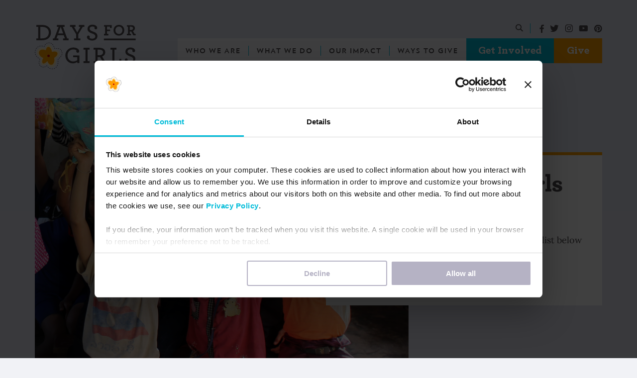

--- FILE ---
content_type: text/html; charset=UTF-8
request_url: https://www.daysforgirls.org/order-dfg-kits-draft/
body_size: 12578
content:
<!doctype html>
<html class="no-js html" lang="en-US">
<head>
	<meta charset="UTF-8">
	<meta name="viewport" content="width=device-width, initial-scale=1, maximum-scale=1, user-scalable=no">
	<meta name="format-detection" content="telephone=no">
	<meta http-equiv="x-ua-compatible" content="IE=Edge"/> 

	<script id="Cookiebot" src="https://consent.cookiebot.com/uc.js" data-cbid="8c57d573-b3e8-4eb3-b391-2fc1824026c1" data-blockingmode="auto" type="text/javascript"></script>

	<!-- Google Tag Manager -->
	<script>(function(w,d,s,l,i){w[l]=w[l]||[];w[l].push({'gtm.start':
	new Date().getTime(),event:'gtm.js'});var f=d.getElementsByTagName(s)[0],
	j=d.createElement(s),dl=l!='dataLayer'?'&l='+l:'';j.async=true;j.src=
	'https://www.googletagmanager.com/gtm.js?id='+i+dl;f.parentNode.insertBefore(j,f);
	})(window,document,'script','dataLayer','GTM-NF567L7');</script>
	<!-- End Google Tag Manager -->

	<!-- Global site tag (gtag.js) - Google Analytics -->
	<script async src="https://www.googletagmanager.com/gtag/js?id=UA-23112125-1"></script>
	<script>
		window.dataLayer = window.dataLayer || [];
		function gtag(){dataLayer.push(arguments);}
		gtag('js', new Date());
		gtag('config', 'UA-23112125-1');
	</script>
	<style id="critical-css">body{background-color:#f1f2f6;color:#4f4b4e;font-family:Lora,sans-serif;font-size:18px;font-stretch:normal;font-style:normal;font-weight:400;letter-spacing:normal;line-height:1.67;overflow-x:hidden}#main{overflow-x:hidden!important}#footer,#header,#main{opacity:0}a{color:#00bcd9;text-decoration:none;transition:all .15s}a:hover{color:#57d0e6}a:active,a:focus,a:hover{text-decoration:underline}a:active,a:focus{color:#00bcd9}.container{max-width:1170px!important}h1,h2,h3,h4,h5,h6{word-wrap:break-word;margin:0}@media (max-width:1024px){h1 br,h2 br,h3 br,h4 br,h5 br,h6 br{display:none}}h1 a,h2 a,h3 a,h4 a,h5 a,h6 a{color:inherit}.h1,h1,h2.h1,h3.h1,h4.h1,h5.h1,h6.h1{color:#4f4b4e;font-family:Archer,sans-serif;font-size:48px;font-stretch:normal;font-style:normal;font-weight:900;letter-spacing:normal;line-height:1.08;margin-bottom:24px}@media (max-width:1024px){.h1,h1,h2.h1,h3.h1,h4.h1,h5.h1,h6.h1{font-size:36px;line-height:1.11}}.h2,h1.h2,h2,h3.h2{font-size:36px;line-height:1.11;margin-bottom:24px}.h3,h1.h3,h2.h3,h3{font-size:30px;line-height:1;margin-bottom:24px}.h4,.h5,.h6,h4,h5,h6{font-family:Verlag,sans-serif;font-size:18px;font-weight:900;letter-spacing:1.5px;line-height:1.22;margin-bottom:24px;text-transform:uppercase}ol,ul{margin-bottom:50px;padding-left:25px}ol li,ul li{margin-bottom:12px;padding-left:14px}ol ol,ol ul,ul ol,ul ul{margin-bottom:15px;margin-top:15px}img{height:auto;max-width:100%}.shortcode,.wp-video,figure,form,img,p,table{margin-bottom:30px;margin-top:0}#header{left:0;position:absolute;right:0;z-index:999}#header a{text-decoration:none}#header img{margin:0}#header .menu{list-style:none}#header .menu,#header .menu .menu-item{margin:0;padding:0}#header .menu .menu-item>a{text-decoration:none}#header .social-profiles{align-items:center;display:flex}#header .social-profiles a{display:block;margin:0 6px}#header .social-profiles a:last-of-type{margin-right:0}@media (min-width:1170px){#header.main-header{padding-top:34px}#header.main-header .subnav{display:flex;height:43px;justify-content:flex-end;position:relative}#header.main-header #main-nav{padding-bottom:13px}#header.main-header .menu{display:flex;justify-content:flex-end}#header.main-header .menu>.menu-item{position:relative}#header.main-header .menu>.menu-item>a{align-items:center;background-color:hsla(0,0%,100%,.72);color:#4f4b4e;display:flex;font-family:Verlag,sans-serif;font-size:14px;font-weight:900;height:50px;letter-spacing:2px;padding:0 16px;position:relative;text-transform:uppercase;white-space:nowrap}#header.main-header .menu>.menu-item>a:hover{color:#00bcd9}#header.main-header .menu>.menu-item>a:after{background:#00bcd9;content:"";height:20px;position:absolute;right:0;top:50%;transform:translateY(-50%);width:1px}#header.main-header .menu>.current-menu-item>a,#header.main-header .menu>.current-menu-parent>a{color:#00bcd9}#header.main-header .menu>.menu-item.last>a:after{display:none}#header.main-header .menu>li.button-blue>a,#header.main-header .menu>li.button-orange>a,#header.main-header .menu>li.button-yellow>a{color:#fff;display:block;font-family:Archer,sans-serif;font-size:21px;letter-spacing:normal;line-height:48px;padding:0 26px;text-transform:none}#header.main-header .menu>li.button-blue>a:active,#header.main-header .menu>li.button-blue>a:focus,#header.main-header .menu>li.button-blue>a:hover,#header.main-header .menu>li.button-orange>a:active,#header.main-header .menu>li.button-orange>a:focus,#header.main-header .menu>li.button-orange>a:hover,#header.main-header .menu>li.button-yellow>a:active,#header.main-header .menu>li.button-yellow>a:focus,#header.main-header .menu>li.button-yellow>a:hover{color:#fff}#header.main-header .menu>li.button-blue>a:after,#header.main-header .menu>li.button-orange>a:after,#header.main-header .menu>li.button-yellow>a:after{display:none}#header.main-header .menu>li.button-blue>a{background-color:#00bcd9;padding:0 24px}#header.main-header .menu>li.button-blue>a:focus,#header.main-header .menu>li.button-blue>a:hover{background-color:#57d0e6}#header.main-header .menu>li.button-blue>a:active{background-color:#00bcd9}#header.main-header .menu>li.button-orange>a,#header.main-header .menu>li.button-yellow>a{background-color:#ff9f00}#header.main-header .menu>li.button-orange>a:focus,#header.main-header .menu>li.button-orange>a:hover,#header.main-header .menu>li.button-yellow>a:focus,#header.main-header .menu>li.button-yellow>a:hover{background-color:#feb736}#header.main-header .menu>li.button-orange>a:active,#header.main-header .menu>li.button-yellow>a:active{background-color:#ff7f00}#header.main-header .menu .sub-menu{height:0;left:0;list-style:none;margin:0;opacity:0;padding:15px 20px;position:absolute;top:100%;transform:translateX(5px);transition:transform .2s;visibility:hidden}#header.main-header #mobile-menu-toggler,#header.main-header .header-logo-mobile,#header.main-header .mobile-logout,#header.main-header .mobile-social-icons,#header.main-header .search-form{display:none}#header.main-header .header-search{align-items:center;display:flex;margin-right:12px;padding-right:15px;position:relative}#header.main-header .header-search:after{background:#00bcd9;bottom:10px;content:"";height:20px;position:absolute;right:0;width:1px}#header.main-header .logout-link{align-items:center;display:flex;margin-left:16px;position:relative}#header.main-header .logout-link:before{background:#00bcd9;bottom:10px;content:"";height:20px;left:0;position:absolute;width:1px}#header.main-header .logout-link a{background:url(/wp-content/themes/dfg/assets/images/user.svg) 0 no-repeat;color:#4f4b4e;display:block;font-family:Verlag,sans-serif;font-size:12px;font-weight:500;letter-spacing:3px;margin-left:16px;padding-left:28px}#header.main-header .logout-link a:hover{color:#00bcd9}#header.main-header #header-search-toggle{background:url(/wp-content/themes/dfg/assets/images/search-dark.svg);display:block;height:15px;width:15px}#header.style-dark .menu{display:flex;justify-content:flex-end}#header.style-dark .menu>.menu-item>a{background-color:rgba(79,74,78,.72);color:#fff}#header.style-dark #header-search-toggle{background-image:url(/wp-content/themes/dfg/assets/images/search-white.svg)}#header.style-dark .logout-link a{background-image:url(/wp-content/themes/dfg/assets/images/user-white.svg);color:#fff}}@media (max-width:1169px){#header{background:#fff;padding:9px 0;position:fixed;z-index:9997}#header .container{position:relative}#header .col-lg-9{position:static}#header .header-logo{display:none}#header .header-logo-mobile{display:inline-block}#header #main-nav{bottom:0;opacity:0;position:fixed;right:0;top:0;transform:translateX(100%);transition:transform .3s;width:298px;z-index:9999}#header #mobile-menu-toggler{background:url(/wp-content/themes/dfg/assets/images/icon-menu.svg);height:17px;position:absolute;right:15px;top:9px;transition:none;width:21px;z-index:9998}}@media (max-width:600px){#header{top:0}html.html #wpadminbar{display:none!important}}

/*# sourceMappingURL=critical-css.css.map*/</style><meta name='robots' content='index, follow, max-image-preview:large, max-snippet:-1, max-video-preview:-1' />

	<!-- This site is optimized with the Yoast SEO plugin v26.8 - https://yoast.com/product/yoast-seo-wordpress/ -->
	<title>Order DfG Kits Draft - Days for Girls International</title>
	<meta name="description" content="To place an order, select the country from the list below where you would like Kits to be distributed." />
	<link rel="canonical" href="https://www.daysforgirls.org/order-dfg-kits-draft/" />
	<meta property="og:locale" content="en_US" />
	<meta property="og:type" content="article" />
	<meta property="og:title" content="Order DfG Kits Draft - Days for Girls International" />
	<meta property="og:description" content="To place an order, select the country from the list below where you would like Kits to be distributed." />
	<meta property="og:url" content="https://www.daysforgirls.org/order-dfg-kits-draft/" />
	<meta property="og:site_name" content="Days for Girls International" />
	<meta property="article:modified_time" content="2021-07-06T21:51:50+00:00" />
	<meta name="twitter:card" content="summary_large_image" />
	<script type="application/ld+json" class="yoast-schema-graph">{"@context":"https://schema.org","@graph":[{"@type":"WebPage","@id":"https://www.daysforgirls.org/order-dfg-kits-draft/","url":"https://www.daysforgirls.org/order-dfg-kits-draft/","name":"Order DfG Kits Draft - Days for Girls International","isPartOf":{"@id":"https://www.daysforgirls.org/#website"},"datePublished":"2021-06-08T23:38:16+00:00","dateModified":"2021-07-06T21:51:50+00:00","description":"To place an order, select the country from the list below where you would like Kits to be distributed.","breadcrumb":{"@id":"https://www.daysforgirls.org/order-dfg-kits-draft/#breadcrumb"},"inLanguage":"en-US","potentialAction":[{"@type":"ReadAction","target":["https://www.daysforgirls.org/order-dfg-kits-draft/"]}]},{"@type":"BreadcrumbList","@id":"https://www.daysforgirls.org/order-dfg-kits-draft/#breadcrumb","itemListElement":[{"@type":"ListItem","position":1,"name":"Home","item":"https://www.daysforgirls.org/"},{"@type":"ListItem","position":2,"name":"Order DfG Kits Draft"}]},{"@type":"WebSite","@id":"https://www.daysforgirls.org/#website","url":"https://www.daysforgirls.org/","name":"Days for Girls International","description":"Turning Periods Into Pathways","potentialAction":[{"@type":"SearchAction","target":{"@type":"EntryPoint","urlTemplate":"https://www.daysforgirls.org/?s={search_term_string}"},"query-input":{"@type":"PropertyValueSpecification","valueRequired":true,"valueName":"search_term_string"}}],"inLanguage":"en-US"}]}</script>
	<!-- / Yoast SEO plugin. -->


<link rel='dns-prefetch' href='//s7.addthis.com' />
<style id='wp-img-auto-sizes-contain-inline-css'>
img:is([sizes=auto i],[sizes^="auto," i]){contain-intrinsic-size:3000px 1500px}
/*# sourceURL=wp-img-auto-sizes-contain-inline-css */
</style>
<style id='classic-theme-styles-inline-css'>
/*! This file is auto-generated */
.wp-block-button__link{color:#fff;background-color:#32373c;border-radius:9999px;box-shadow:none;text-decoration:none;padding:calc(.667em + 2px) calc(1.333em + 2px);font-size:1.125em}.wp-block-file__button{background:#32373c;color:#fff;text-decoration:none}
/*# sourceURL=/wp-includes/css/classic-themes.min.css */
</style>
<link rel='stylesheet' id='wpdm-fonticon-css' href='https://www.daysforgirls.org/wp-content/plugins/download-manager/assets/wpdm-iconfont/css/wpdm-icons.css?ver=6.9' media='all' />
<link rel='stylesheet' id='wpdm-front-css' href='https://www.daysforgirls.org/wp-content/plugins/download-manager/assets/css/front.min.css?ver=3.3.46' media='all' />
<link rel='stylesheet' id='wpdm-front-dark-css' href='https://www.daysforgirls.org/wp-content/plugins/download-manager/assets/css/front-dark.min.css?ver=3.3.46' media='all' />
<script defer src="https://www.daysforgirls.org/wp-includes/js/jquery/jquery.min.js?ver=3.7.1" id="jquery-core-js"></script>
<script defer src="https://www.daysforgirls.org/wp-content/plugins/download-manager/assets/js/wpdm.min.js?ver=6.9" id="wpdm-frontend-js-js"></script>
<script id="wpdm-frontjs-js-extra">
var wpdm_url = {"home":"https://www.daysforgirls.org/","site":"https://www.daysforgirls.org/","ajax":"https://www.daysforgirls.org/wp-admin/admin-ajax.php"};
var wpdm_js = {"spinner":"\u003Ci class=\"wpdm-icon wpdm-sun wpdm-spin\"\u003E\u003C/i\u003E","client_id":"6412db804d01b3161beae4cba97e90eb"};
var wpdm_strings = {"pass_var":"Password Verified!","pass_var_q":"Please click following button to start download.","start_dl":"Start Download"};
//# sourceURL=wpdm-frontjs-js-extra
</script>
<script defer src="https://www.daysforgirls.org/wp-content/plugins/download-manager/assets/js/front.min.js?ver=3.3.46" id="wpdm-frontjs-js"></script>
<script async src="https://giving.classy.org/embedded/api/sdk/js/45339"></script><link rel="icon" href="https://www.daysforgirls.org/wp-content/uploads/2020/11/cropped-Days-For-Girls-flower-icon-1-32x32.png" sizes="32x32" />
<link rel="icon" href="https://www.daysforgirls.org/wp-content/uploads/2020/11/cropped-Days-For-Girls-flower-icon-1-192x192.png" sizes="192x192" />
<link rel="apple-touch-icon" href="https://www.daysforgirls.org/wp-content/uploads/2020/11/cropped-Days-For-Girls-flower-icon-1-180x180.png" />
<meta name="msapplication-TileImage" content="https://www.daysforgirls.org/wp-content/uploads/2020/11/cropped-Days-For-Girls-flower-icon-1-270x270.png" />
<link rel="preload" href="https://www.daysforgirls.org/wp-content/themes/dfg/assets/fonts/subset-Archer-Black.ttf" as="font" crossorigin="anonymous" /><link rel="preload" href="https://www.daysforgirls.org/wp-content/themes/dfg/assets/fonts/subset-Lora-Regular.eot" as="font" crossorigin="anonymous" /><link rel="preload" href="https://www.daysforgirls.org/wp-content/themes/dfg/assets/fonts/subset-Verlag-Bold.woff2" as="font" crossorigin="anonymous" /><link rel="preload" href="https://www.daysforgirls.org/wp-content/themes/dfg/assets/fonts/subset-Lora-BoldItalic.eot" as="font" crossorigin="anonymous" /><link rel="preload" href="https://www.daysforgirls.org/wp-content/themes/dfg/assets/fonts/subset-Verlag-Black.eot" as="font" crossorigin="anonymous" /><link rel="preload" href="https://www.daysforgirls.org/wp-content/themes/dfg/assets/fonts/subset-Lora-BoldItalic.svg" as="font" crossorigin="anonymous" /><link rel="preload" href="https://www.daysforgirls.org/wp-content/themes/dfg/assets/fonts/subset-Archer-Black.woff2" as="font" crossorigin="anonymous" /><link rel="preload" href="https://www.daysforgirls.org/wp-content/themes/dfg/assets/fonts/subset-Verlag-Bold.woff" as="font" crossorigin="anonymous" /><link rel="preload" href="https://www.daysforgirls.org/wp-content/themes/dfg/assets/fonts/subset-Verlag-Bold.ttf" as="font" crossorigin="anonymous" /><link rel="preload" href="https://www.daysforgirls.org/wp-content/themes/dfg/assets/fonts/subset-Lora-Bold.woff2" as="font" crossorigin="anonymous" /><link rel="preload" href="https://www.daysforgirls.org/wp-content/themes/dfg/assets/fonts/subset-Lora-Regular.woff2" as="font" crossorigin="anonymous" /><link rel="preload" href="https://www.daysforgirls.org/wp-content/themes/dfg/assets/fonts/subset-Lora-Italic.woff" as="font" crossorigin="anonymous" /><link rel="preload" href="https://www.daysforgirls.org/wp-content/themes/dfg/assets/fonts/subset-Verlag-Bold.svg" as="font" crossorigin="anonymous" /><link rel="preload" href="https://www.daysforgirls.org/wp-content/themes/dfg/assets/fonts/subset-Lora-BoldItalic.woff2" as="font" crossorigin="anonymous" /><link rel="preload" href="https://www.daysforgirls.org/wp-content/themes/dfg/assets/fonts/subset-Lora-Regular.woff" as="font" crossorigin="anonymous" /><link rel="preload" href="https://www.daysforgirls.org/wp-content/themes/dfg/assets/fonts/subset-Verlag-Bold.eot" as="font" crossorigin="anonymous" /><link rel="preload" href="https://www.daysforgirls.org/wp-content/themes/dfg/assets/fonts/subset-Lora-Bold.eot" as="font" crossorigin="anonymous" /><link rel="preload" href="https://www.daysforgirls.org/wp-content/themes/dfg/assets/fonts/subset-Lora-BoldItalic.ttf" as="font" crossorigin="anonymous" /><link rel="preload" href="https://www.daysforgirls.org/wp-content/themes/dfg/assets/fonts/subset-Verlag-Black.svg" as="font" crossorigin="anonymous" /><link rel="preload" href="https://www.daysforgirls.org/wp-content/themes/dfg/assets/fonts/subset-Archer-Black.eot" as="font" crossorigin="anonymous" /><link rel="preload" href="https://www.daysforgirls.org/wp-content/themes/dfg/assets/fonts/subset-Lora-Italic.svg" as="font" crossorigin="anonymous" /><link rel="preload" href="https://www.daysforgirls.org/wp-content/themes/dfg/assets/fonts/subset-Lora-Bold.ttf" as="font" crossorigin="anonymous" /><link rel="preload" href="https://www.daysforgirls.org/wp-content/themes/dfg/assets/fonts/subset-Lora-Bold.woff" as="font" crossorigin="anonymous" /><link rel="preload" href="https://www.daysforgirls.org/wp-content/themes/dfg/assets/fonts/subset-Archer-Black.woff" as="font" crossorigin="anonymous" /><link rel="preload" href="https://www.daysforgirls.org/wp-content/themes/dfg/assets/fonts/subset-Lora-Regular.svg" as="font" crossorigin="anonymous" /><link rel="preload" href="https://www.daysforgirls.org/wp-content/themes/dfg/assets/fonts/subset-Lora-BoldItalic.woff" as="font" crossorigin="anonymous" /><link rel="preload" href="https://www.daysforgirls.org/wp-content/themes/dfg/assets/fonts/subset-Lora-Regular.ttf" as="font" crossorigin="anonymous" /><link rel="preload" href="https://www.daysforgirls.org/wp-content/themes/dfg/assets/fonts/subset-Lora-Italic.woff2" as="font" crossorigin="anonymous" /><link rel="preload" href="https://www.daysforgirls.org/wp-content/themes/dfg/assets/fonts/subset-Lora-Bold.svg" as="font" crossorigin="anonymous" /><link rel="preload" href="https://www.daysforgirls.org/wp-content/themes/dfg/assets/fonts/subset-Lora-Italic.ttf" as="font" crossorigin="anonymous" /><link rel="preload" href="https://www.daysforgirls.org/wp-content/themes/dfg/assets/fonts/subset-Verlag-Black.woff" as="font" crossorigin="anonymous" /><link rel="preload" href="https://www.daysforgirls.org/wp-content/themes/dfg/assets/fonts/subset-Archer-Black.svg" as="font" crossorigin="anonymous" /><link rel="preload" href="https://www.daysforgirls.org/wp-content/themes/dfg/assets/fonts/subset-Verlag-Black.woff2" as="font" crossorigin="anonymous" /><link rel="preload" href="https://www.daysforgirls.org/wp-content/themes/dfg/assets/fonts/subset-Verlag-Black.ttf" as="font" crossorigin="anonymous" /><link rel="preload" href="https://www.daysforgirls.org/wp-content/themes/dfg/assets/fonts/subset-Lora-Italic.eot" as="font" crossorigin="anonymous" /><link rel="icon" href="https://www.daysforgirls.org/wp-content/uploads/2020/11/cropped-Days-For-Girls-flower-icon-1-32x32.png" sizes="32x32" />
<link rel="icon" href="https://www.daysforgirls.org/wp-content/uploads/2020/11/cropped-Days-For-Girls-flower-icon-1-192x192.png" sizes="192x192" />
<link rel="apple-touch-icon" href="https://www.daysforgirls.org/wp-content/uploads/2020/11/cropped-Days-For-Girls-flower-icon-1-180x180.png" />
<meta name="msapplication-TileImage" content="https://www.daysforgirls.org/wp-content/uploads/2020/11/cropped-Days-For-Girls-flower-icon-1-270x270.png" />
		<style id="wp-custom-css">
			
#HeaderText1{
	margin-top:-15%;
	margin-bottom:-10%;
	
}



.block-cta.style-big_title {
    margin-top: -2%;
    height: auto;          /* more reliable than fit-content */
}

.with-bg.preview-pos-left container{
  margin-top: -7%;
}


/* ------------------------------
   DfG Giving Machine Locations
   3-per-row Responsive Layout
--------------------------------*/
:root{
  --gm-bg:#f7f8fa;
  --gm-card:#fff;
  --gm-border:#e6e8ec;
  --gm-text:#0f172a;
  --gm-sub:#64748b;
  --gm-accent:#2563eb;
  --gm-radius:14px;
  --gm-shadow:0 2px 6px rgba(16,24,40,.08);
}

.gm-wrap{
  max-width:1200px;
  margin:0 auto;
  padding:30px 18px;
  background:var(--gm-bg);
  font-family:system-ui,-apple-system,Segoe UI,Roboto,Inter,Arial,sans-serif;
}

/* Header */
.gm-header{
  text-align:center;
  font-size:26px;
  font-weight:800;
  color:var(--gm-text);
  margin-bottom:28px;
  position:relative;
}

.gm-header::after{
  content:"";
  display:block;
  width:100px;
  height:4px;
  background:#c81f25;
  border-radius:3px;
  margin:10px auto 0;
}

/* Grid container */
.gm-list{
  font-size:0;          /* remove inline-block gaps */
  text-align:center;    /* center cards */
}

/* Card base */
.gm-card{
  display:inline-block;
  vertical-align:top;
  width:31.333%;        /* ensures exactly 3 cards per row */
  margin:0 1% 24px;
  background:var(--gm-card);
  border:2px solid gre;
  border-radius:var(--gm-radius);
  box-shadow:var(--gm-shadow);
  padding:20px;
  text-align:left;
  font-size:16px;
  transition:transform .15s ease, box-shadow .15s ease, border-color .15s ease;
}
/* 
.gm-card:hover{
  transform:translateY(-5px);
  box-shadow:0 8px 16px rgba(16,24,40,.15);
  border-color:var(--gm-accent);
} */

/* Text styles */
.gm-city{
  font-size:18px;
  font-weight:700;
  color:var(--gm-text);
}
.gm-state{
  font-size:13px;
  color:var(--gm-sub);
  margin-bottom:8px;
}
.gm-label{
  font-size:14px;
  color:var(--gm-text);
  margin:8px 0 6px
}

:root {
  --dfg-bg: #66001F; /* deep red background */
  --dfg-orange: #f19622;
  --dfg-card: #ffffff;
}

/* SECTION fills the entire width of the page */
.dfg-section{
  background:var( --dfg-bg);
  padding:60px 30px;
  width:100vw;              /* fill full viewport width */
  position:relative;
  left:50%;                 /* fix centering offset */
  right:50%;
  margin-left:-50vw;        /* stretch background */
  margin-right:-50vw;
  box-sizing:border-box;
		margin-top:-6.1%;
}

/* GRID */
.dfg-grid{
  display:grid !important;
  grid-template-columns:repeat(3,minmax(0,1fr)) !important;
  gap:30px !important;
  max-width:1200px;
  margin:0 auto;
  align-items:stretch;

}
@media (max-width:980px){
  .dfg-grid{grid-template-columns:repeat(2,minmax(0,1fr)) !important;}
}
@media (max-width:640px){
  .dfg-grid{grid-template-columns:1fr !important;}
	.block-cta.style-big_title{
	margin-top:-5%;
display:none;
}

}

/* Fix WP paragraph wrappers */
.dfg-grid > p{
  display:contents !important;
  margin:0 !important;
  padding:0 !important;
}

/* Hide stray Gutenberg blocks */
.dfg-grid > br,
.dfg-grid > div:empty,
.dfg-grid > .wp-block-spacer,
.dfg-grid > .wp-block-separator{
  display:none !important;
}

/* CARD */
.dfg-card{
  display:block;
  position:relative;
  background:var(--dfg-card);
  border-radius:18px;
  overflow:hidden;
  box-shadow:0 4px 14px rgba(0,0,0,.12);
  text-decoration:none !important;
  color:inherit !important;
  transition:transform .25s ease,box-shadow .25s ease,background-color .25s ease;
  cursor:pointer;
}

/* Hover effects */
.dfg-card:hover{
  transform:translateY(-6px);
  box-shadow:0 8px 18px rgba(0,0,0,.15);
  background-color:#f9f9f9;
}

/* Disable underline for all link states */
.dfg-card:hover,
.dfg-card:focus,
.dfg-card:active,
.dfg-card:visited{
  text-decoration:none !important;
  color:inherit !important;
}

/* Glare effect */
.dfg-card::before{
  content:"";
  position:absolute;
  top:0;
  left:-75%;
  width:50%;
  height:100%;
  background:linear-gradient(
    120deg,
    rgba(255,255,255,0) 0%,
    rgba(255,255,255,.4) 50%,
    rgba(255,255,255,0) 100%
  );
  transform:skewX(-25deg);
  transition:left .7s ease;
  pointer-events:none;
}
.dfg-card:hover::before{left:130%;}

/* Image fills card */
.dfg-card img{
  display:block;
  width:100%;
  height:100%;
  object-fit:cover;
  border:none;
  border-radius:18px;
}
		</style>
		<meta name="generator" content="WordPress Download Manager 3.3.46" />
                <style>
        /* WPDM Link Template Styles */        </style>
                <style>

            :root {
                --color-primary: #4a8eff;
                --color-primary-rgb: 74, 142, 255;
                --color-primary-hover: #5998ff;
                --color-primary-active: #3281ff;
                --clr-sec: #6c757d;
                --clr-sec-rgb: 108, 117, 125;
                --clr-sec-hover: #6c757d;
                --clr-sec-active: #6c757d;
                --color-secondary: #6c757d;
                --color-secondary-rgb: 108, 117, 125;
                --color-secondary-hover: #6c757d;
                --color-secondary-active: #6c757d;
                --color-success: #018e11;
                --color-success-rgb: 1, 142, 17;
                --color-success-hover: #0aad01;
                --color-success-active: #0c8c01;
                --color-info: #2CA8FF;
                --color-info-rgb: 44, 168, 255;
                --color-info-hover: #2CA8FF;
                --color-info-active: #2CA8FF;
                --color-warning: #FFB236;
                --color-warning-rgb: 255, 178, 54;
                --color-warning-hover: #FFB236;
                --color-warning-active: #FFB236;
                --color-danger: #ff5062;
                --color-danger-rgb: 255, 80, 98;
                --color-danger-hover: #ff5062;
                --color-danger-active: #ff5062;
                --color-green: #30b570;
                --color-blue: #0073ff;
                --color-purple: #8557D3;
                --color-red: #ff5062;
                --color-muted: rgba(69, 89, 122, 0.6);
                --wpdm-font: "Sen", -apple-system, BlinkMacSystemFont, "Segoe UI", Roboto, Helvetica, Arial, sans-serif, "Apple Color Emoji", "Segoe UI Emoji", "Segoe UI Symbol";
            }

            .wpdm-download-link.btn.btn-primary {
                border-radius: 4px;
            }


        </style>
        <style id='global-styles-inline-css'>
:root{--wp--preset--aspect-ratio--square: 1;--wp--preset--aspect-ratio--4-3: 4/3;--wp--preset--aspect-ratio--3-4: 3/4;--wp--preset--aspect-ratio--3-2: 3/2;--wp--preset--aspect-ratio--2-3: 2/3;--wp--preset--aspect-ratio--16-9: 16/9;--wp--preset--aspect-ratio--9-16: 9/16;--wp--preset--color--black: #000000;--wp--preset--color--cyan-bluish-gray: #abb8c3;--wp--preset--color--white: #ffffff;--wp--preset--color--pale-pink: #f78da7;--wp--preset--color--vivid-red: #cf2e2e;--wp--preset--color--luminous-vivid-orange: #ff6900;--wp--preset--color--luminous-vivid-amber: #fcb900;--wp--preset--color--light-green-cyan: #7bdcb5;--wp--preset--color--vivid-green-cyan: #00d084;--wp--preset--color--pale-cyan-blue: #8ed1fc;--wp--preset--color--vivid-cyan-blue: #0693e3;--wp--preset--color--vivid-purple: #9b51e0;--wp--preset--gradient--vivid-cyan-blue-to-vivid-purple: linear-gradient(135deg,rgb(6,147,227) 0%,rgb(155,81,224) 100%);--wp--preset--gradient--light-green-cyan-to-vivid-green-cyan: linear-gradient(135deg,rgb(122,220,180) 0%,rgb(0,208,130) 100%);--wp--preset--gradient--luminous-vivid-amber-to-luminous-vivid-orange: linear-gradient(135deg,rgb(252,185,0) 0%,rgb(255,105,0) 100%);--wp--preset--gradient--luminous-vivid-orange-to-vivid-red: linear-gradient(135deg,rgb(255,105,0) 0%,rgb(207,46,46) 100%);--wp--preset--gradient--very-light-gray-to-cyan-bluish-gray: linear-gradient(135deg,rgb(238,238,238) 0%,rgb(169,184,195) 100%);--wp--preset--gradient--cool-to-warm-spectrum: linear-gradient(135deg,rgb(74,234,220) 0%,rgb(151,120,209) 20%,rgb(207,42,186) 40%,rgb(238,44,130) 60%,rgb(251,105,98) 80%,rgb(254,248,76) 100%);--wp--preset--gradient--blush-light-purple: linear-gradient(135deg,rgb(255,206,236) 0%,rgb(152,150,240) 100%);--wp--preset--gradient--blush-bordeaux: linear-gradient(135deg,rgb(254,205,165) 0%,rgb(254,45,45) 50%,rgb(107,0,62) 100%);--wp--preset--gradient--luminous-dusk: linear-gradient(135deg,rgb(255,203,112) 0%,rgb(199,81,192) 50%,rgb(65,88,208) 100%);--wp--preset--gradient--pale-ocean: linear-gradient(135deg,rgb(255,245,203) 0%,rgb(182,227,212) 50%,rgb(51,167,181) 100%);--wp--preset--gradient--electric-grass: linear-gradient(135deg,rgb(202,248,128) 0%,rgb(113,206,126) 100%);--wp--preset--gradient--midnight: linear-gradient(135deg,rgb(2,3,129) 0%,rgb(40,116,252) 100%);--wp--preset--font-size--small: 13px;--wp--preset--font-size--medium: 20px;--wp--preset--font-size--large: 36px;--wp--preset--font-size--x-large: 42px;--wp--preset--spacing--20: 0.44rem;--wp--preset--spacing--30: 0.67rem;--wp--preset--spacing--40: 1rem;--wp--preset--spacing--50: 1.5rem;--wp--preset--spacing--60: 2.25rem;--wp--preset--spacing--70: 3.38rem;--wp--preset--spacing--80: 5.06rem;--wp--preset--shadow--natural: 6px 6px 9px rgba(0, 0, 0, 0.2);--wp--preset--shadow--deep: 12px 12px 50px rgba(0, 0, 0, 0.4);--wp--preset--shadow--sharp: 6px 6px 0px rgba(0, 0, 0, 0.2);--wp--preset--shadow--outlined: 6px 6px 0px -3px rgb(255, 255, 255), 6px 6px rgb(0, 0, 0);--wp--preset--shadow--crisp: 6px 6px 0px rgb(0, 0, 0);}:where(.is-layout-flex){gap: 0.5em;}:where(.is-layout-grid){gap: 0.5em;}body .is-layout-flex{display: flex;}.is-layout-flex{flex-wrap: wrap;align-items: center;}.is-layout-flex > :is(*, div){margin: 0;}body .is-layout-grid{display: grid;}.is-layout-grid > :is(*, div){margin: 0;}:where(.wp-block-columns.is-layout-flex){gap: 2em;}:where(.wp-block-columns.is-layout-grid){gap: 2em;}:where(.wp-block-post-template.is-layout-flex){gap: 1.25em;}:where(.wp-block-post-template.is-layout-grid){gap: 1.25em;}.has-black-color{color: var(--wp--preset--color--black) !important;}.has-cyan-bluish-gray-color{color: var(--wp--preset--color--cyan-bluish-gray) !important;}.has-white-color{color: var(--wp--preset--color--white) !important;}.has-pale-pink-color{color: var(--wp--preset--color--pale-pink) !important;}.has-vivid-red-color{color: var(--wp--preset--color--vivid-red) !important;}.has-luminous-vivid-orange-color{color: var(--wp--preset--color--luminous-vivid-orange) !important;}.has-luminous-vivid-amber-color{color: var(--wp--preset--color--luminous-vivid-amber) !important;}.has-light-green-cyan-color{color: var(--wp--preset--color--light-green-cyan) !important;}.has-vivid-green-cyan-color{color: var(--wp--preset--color--vivid-green-cyan) !important;}.has-pale-cyan-blue-color{color: var(--wp--preset--color--pale-cyan-blue) !important;}.has-vivid-cyan-blue-color{color: var(--wp--preset--color--vivid-cyan-blue) !important;}.has-vivid-purple-color{color: var(--wp--preset--color--vivid-purple) !important;}.has-black-background-color{background-color: var(--wp--preset--color--black) !important;}.has-cyan-bluish-gray-background-color{background-color: var(--wp--preset--color--cyan-bluish-gray) !important;}.has-white-background-color{background-color: var(--wp--preset--color--white) !important;}.has-pale-pink-background-color{background-color: var(--wp--preset--color--pale-pink) !important;}.has-vivid-red-background-color{background-color: var(--wp--preset--color--vivid-red) !important;}.has-luminous-vivid-orange-background-color{background-color: var(--wp--preset--color--luminous-vivid-orange) !important;}.has-luminous-vivid-amber-background-color{background-color: var(--wp--preset--color--luminous-vivid-amber) !important;}.has-light-green-cyan-background-color{background-color: var(--wp--preset--color--light-green-cyan) !important;}.has-vivid-green-cyan-background-color{background-color: var(--wp--preset--color--vivid-green-cyan) !important;}.has-pale-cyan-blue-background-color{background-color: var(--wp--preset--color--pale-cyan-blue) !important;}.has-vivid-cyan-blue-background-color{background-color: var(--wp--preset--color--vivid-cyan-blue) !important;}.has-vivid-purple-background-color{background-color: var(--wp--preset--color--vivid-purple) !important;}.has-black-border-color{border-color: var(--wp--preset--color--black) !important;}.has-cyan-bluish-gray-border-color{border-color: var(--wp--preset--color--cyan-bluish-gray) !important;}.has-white-border-color{border-color: var(--wp--preset--color--white) !important;}.has-pale-pink-border-color{border-color: var(--wp--preset--color--pale-pink) !important;}.has-vivid-red-border-color{border-color: var(--wp--preset--color--vivid-red) !important;}.has-luminous-vivid-orange-border-color{border-color: var(--wp--preset--color--luminous-vivid-orange) !important;}.has-luminous-vivid-amber-border-color{border-color: var(--wp--preset--color--luminous-vivid-amber) !important;}.has-light-green-cyan-border-color{border-color: var(--wp--preset--color--light-green-cyan) !important;}.has-vivid-green-cyan-border-color{border-color: var(--wp--preset--color--vivid-green-cyan) !important;}.has-pale-cyan-blue-border-color{border-color: var(--wp--preset--color--pale-cyan-blue) !important;}.has-vivid-cyan-blue-border-color{border-color: var(--wp--preset--color--vivid-cyan-blue) !important;}.has-vivid-purple-border-color{border-color: var(--wp--preset--color--vivid-purple) !important;}.has-vivid-cyan-blue-to-vivid-purple-gradient-background{background: var(--wp--preset--gradient--vivid-cyan-blue-to-vivid-purple) !important;}.has-light-green-cyan-to-vivid-green-cyan-gradient-background{background: var(--wp--preset--gradient--light-green-cyan-to-vivid-green-cyan) !important;}.has-luminous-vivid-amber-to-luminous-vivid-orange-gradient-background{background: var(--wp--preset--gradient--luminous-vivid-amber-to-luminous-vivid-orange) !important;}.has-luminous-vivid-orange-to-vivid-red-gradient-background{background: var(--wp--preset--gradient--luminous-vivid-orange-to-vivid-red) !important;}.has-very-light-gray-to-cyan-bluish-gray-gradient-background{background: var(--wp--preset--gradient--very-light-gray-to-cyan-bluish-gray) !important;}.has-cool-to-warm-spectrum-gradient-background{background: var(--wp--preset--gradient--cool-to-warm-spectrum) !important;}.has-blush-light-purple-gradient-background{background: var(--wp--preset--gradient--blush-light-purple) !important;}.has-blush-bordeaux-gradient-background{background: var(--wp--preset--gradient--blush-bordeaux) !important;}.has-luminous-dusk-gradient-background{background: var(--wp--preset--gradient--luminous-dusk) !important;}.has-pale-ocean-gradient-background{background: var(--wp--preset--gradient--pale-ocean) !important;}.has-electric-grass-gradient-background{background: var(--wp--preset--gradient--electric-grass) !important;}.has-midnight-gradient-background{background: var(--wp--preset--gradient--midnight) !important;}.has-small-font-size{font-size: var(--wp--preset--font-size--small) !important;}.has-medium-font-size{font-size: var(--wp--preset--font-size--medium) !important;}.has-large-font-size{font-size: var(--wp--preset--font-size--large) !important;}.has-x-large-font-size{font-size: var(--wp--preset--font-size--x-large) !important;}
/*# sourceURL=global-styles-inline-css */
</style>
<link rel='stylesheet' id='bootstrap-reboot-css' href='https://www.daysforgirls.org/wp-content/themes/dfg/assets/libs/bootstrap/bootstrap-reboot.min.css?ver=1144516072025' media='all' />
<link rel='stylesheet' id='bootstrap-grid-css' href='https://www.daysforgirls.org/wp-content/themes/dfg/assets/libs/bootstrap/bootstrap-grid.min.css?ver=1144516072025' media='all' />
<link rel='stylesheet' id='lity-css' href='https://www.daysforgirls.org/wp-content/themes/dfg/assets/libs/lity/lity.min.css?ver=1144516072025' media='all' />
<link rel='stylesheet' id='slick-css' href='https://www.daysforgirls.org/wp-content/themes/dfg/assets/libs/slick/slick.min.css?ver=1144516072025' media='all' />
<link rel='stylesheet' id='select2-css' href='https://www.daysforgirls.org/wp-content/themes/dfg/assets/libs/select2/select2.min.css?ver=1144516072025' media='all' />
<link rel='stylesheet' id='dfg-style-css' href='https://www.daysforgirls.org/wp-content/themes/dfg/assets/css/theme.css?ver=1144516072025' media='all' />
</head>
<body class="wp-singular page-template-default page page-id-7131 wp-theme-dfg">
<!-- Google Tag Manager (noscript) -->
<noscript><iframe src="https://www.googletagmanager.com/ns.html?id=GTM-NF567L7"
height="0" width="0" style="display:none;visibility:hidden"></iframe></noscript>
<!-- End Google Tag Manager (noscript) -->

	<div id="wrapper">
		<header id="header" class="main-header">
	<div class="container">
		<div class="row align-items-end">

			<div class="col-lg-3">

				<a href="https://www.daysforgirls.org/" class="header-logo">
					<img
						src="https://www.daysforgirls.org/wp-content/themes/dfg/assets/images/logo-dark.svg" 
						data-white-logo="https://www.daysforgirls.org/wp-content/themes/dfg/assets/images/logo-dark.svg"
						data-dark-logo="https://www.daysforgirls.org/wp-content/themes/dfg/assets/images/logo-white.svg"
						data-preload="white-logo,dark-logo"
						width="204"
						loading="lazy"
						alt=""
					>
				</a>

				<a href="https://www.daysforgirls.org/" class="header-logo-mobile">
					<img
						src="https://www.daysforgirls.org/wp-content/themes/dfg/assets/images/logo-mobile-dark.svg" 
						width="231"
						loading="lazy"
						alt=""
					>
				</a>

			</div>

			<div class="col-lg-9">

				<div id="main-nav">

					<div class="subnav">

						<div class="header-search">

							<form role="search" method="get" class="search-form" action="https://www.daysforgirls.org/">
	<label>
		<input type="text" class="search-field" placeholder="Search" value="" name="s" />
		<input type="submit" value="enter">
		<a href="" class="header-search-close"></a>
	</label>
</form>
							<a href="#" id="header-search-toggle"></a>
							<a href="#" id="header-close-mobile"></a>
						</div>

								<div class="social-profiles">
											<a href="https://facebook.com/daysforgirls" target="_blank">
										<img
						loading="lazy"
						src="https://www.daysforgirls.org/wp-content/themes/dfg/assets/images/facebook-dark.svg"
						data-src-white="https://www.daysforgirls.org/wp-content/themes/dfg/assets/images/facebook-dark.svg"
						data-src-dark="https://www.daysforgirls.org/wp-content/themes/dfg/assets/images/facebook-white.svg" 
						data-preload="src-white,src-dark"
						alt=""
					>
				</a>
															<a href="https://twitter.com/daysforgirls" target="_blank">
										<img
						loading="lazy"
						src="https://www.daysforgirls.org/wp-content/themes/dfg/assets/images/twitter-dark.svg"
						data-src-white="https://www.daysforgirls.org/wp-content/themes/dfg/assets/images/twitter-dark.svg"
						data-src-dark="https://www.daysforgirls.org/wp-content/themes/dfg/assets/images/twitter-white.svg" 
						data-preload="src-white,src-dark"
						alt=""
					>
				</a>
															<a href="https://instagram.com/daysforgirls" target="_blank">
										<img
						loading="lazy"
						src="https://www.daysforgirls.org/wp-content/themes/dfg/assets/images/instagram-dark.svg"
						data-src-white="https://www.daysforgirls.org/wp-content/themes/dfg/assets/images/instagram-dark.svg"
						data-src-dark="https://www.daysforgirls.org/wp-content/themes/dfg/assets/images/instagram-white.svg" 
						data-preload="src-white,src-dark"
						alt=""
					>
				</a>
															<a href="https://www.youtube.com/c/DaysforgirlsOrg" target="_blank">
										<img
						loading="lazy"
						src="https://www.daysforgirls.org/wp-content/themes/dfg/assets/images/youtube-dark.svg"
						data-src-white="https://www.daysforgirls.org/wp-content/themes/dfg/assets/images/youtube-dark.svg"
						data-src-dark="https://www.daysforgirls.org/wp-content/themes/dfg/assets/images/youtube-white.svg" 
						data-preload="src-white,src-dark"
						alt=""
					>
				</a>
															<a href="https://pinterest.com/daysforgirls" target="_blank">
										<img
						loading="lazy"
						src="https://www.daysforgirls.org/wp-content/themes/dfg/assets/images/pinterest-dark.svg"
						data-src-white="https://www.daysforgirls.org/wp-content/themes/dfg/assets/images/pinterest-dark.svg"
						data-src-dark="https://www.daysforgirls.org/wp-content/themes/dfg/assets/images/pinterest-white.svg" 
						data-preload="src-white,src-dark"
						alt=""
					>
				</a>
									</div>
								
					</div>

					<nav id="header-nav">
						<ul id="menu-header-menu" class="menu"><li id="menu-item-38" class="menu-item menu-item-type-custom menu-item-object-custom menu-item-has-children menu-item-38"><a href="#">Who we are</a>
<ul class="sub-menu">
	<li id="menu-item-454" class="menu-item menu-item-type-post_type menu-item-object-page menu-item-454"><a href="https://www.daysforgirls.org/our-mission/">Our Mission</a></li>
	<li id="menu-item-40" class="menu-item menu-item-type-post_type menu-item-object-page menu-item-40"><a href="https://www.daysforgirls.org/meet-the-team/">Meet the Team</a></li>
	<li id="menu-item-8166" class="menu-item menu-item-type-post_type menu-item-object-page menu-item-8166"><a href="https://www.daysforgirls.org/impact-partner-program/">Impact Partners</a></li>
	<li id="menu-item-49" class="menu-item menu-item-type-post_type menu-item-object-page menu-item-49"><a href="https://www.daysforgirls.org/where-we-operate/">Where We Operate</a></li>
	<li id="menu-item-11354" class="menu-item menu-item-type-post_type menu-item-object-page menu-item-11354"><a href="https://www.daysforgirls.org/ylc/">Youth Leadership Committee</a></li>
</ul>
</li>
<li id="menu-item-42" class="menu-item menu-item-type-custom menu-item-object-custom menu-item-has-children menu-item-42"><a href="#">What We Do</a>
<ul class="sub-menu">
	<li id="menu-item-47" class="menu-item menu-item-type-post_type menu-item-object-page menu-item-47"><a href="https://www.daysforgirls.org/why-periods/">Why Periods?</a></li>
	<li id="menu-item-43" class="menu-item menu-item-type-post_type menu-item-object-page menu-item-43"><a href="https://www.daysforgirls.org/dfg-pads/">The DfG Pad</a></li>
	<li id="menu-item-44" class="menu-item menu-item-type-post_type menu-item-object-page menu-item-44"><a href="https://www.daysforgirls.org/health-education/">Health Education</a></li>
	<li id="menu-item-45" class="menu-item menu-item-type-post_type menu-item-object-page menu-item-45"><a href="https://www.daysforgirls.org/social-enterprises/">Social Enterprises</a></li>
	<li id="menu-item-10274" class="menu-item menu-item-type-post_type menu-item-object-page menu-item-10274"><a href="https://www.daysforgirls.org/policy-advocacy/">Policy and Advocacy</a></li>
</ul>
</li>
<li id="menu-item-48" class="menu-item menu-item-type-custom menu-item-object-custom menu-item-has-children menu-item-48"><a href="#">Our Impact</a>
<ul class="sub-menu">
	<li id="menu-item-50" class="menu-item menu-item-type-post_type menu-item-object-page menu-item-50"><a href="https://www.daysforgirls.org/blog/">Blog</a></li>
	<li id="menu-item-3797" class="menu-item menu-item-type-post_type_archive menu-item-object-podcast menu-item-3797"><a href="https://www.daysforgirls.org/podcast/">Podcast</a></li>
	<li id="menu-item-5117" class="menu-item menu-item-type-post_type menu-item-object-page menu-item-5117"><a href="https://www.daysforgirls.org/videos/">Videos</a></li>
	<li id="menu-item-2648" class="menu-item menu-item-type-post_type menu-item-object-page menu-item-2648"><a href="https://www.daysforgirls.org/annual-reports/">Annual Reports</a></li>
	<li id="menu-item-6439" class="menu-item menu-item-type-post_type menu-item-object-page menu-item-6439"><a href="https://www.daysforgirls.org/in-the-news/">In the News</a></li>
</ul>
</li>
<li id="menu-item-8612" class="menu-item menu-item-type-post_type menu-item-object-page menu-item-8612"><a href="https://www.daysforgirls.org/ways-to-give/">Ways to Give</a></li>
<li id="menu-item-52" class="button-blue menu-item menu-item-type-post_type menu-item-object-page menu-item-52"><a href="https://www.daysforgirls.org/get-involved/">Get Involved</a></li>
<li id="menu-item-53" class="button-yellow menu-item menu-item-type-custom menu-item-object-custom menu-item-53"><a href="https://donate.daysforgirls.org/give/136291">Give</a></li>
</ul>					</nav>

					<div class="mobile-social-icons">
								<div class="social-profiles">
											<a href="https://facebook.com/daysforgirls" target="_blank">
										<img
						loading="lazy"
						src="https://www.daysforgirls.org/wp-content/themes/dfg/assets/images/facebook-dark.svg"
						data-src-white="https://www.daysforgirls.org/wp-content/themes/dfg/assets/images/facebook-dark.svg"
						data-src-dark="https://www.daysforgirls.org/wp-content/themes/dfg/assets/images/facebook-white.svg" 
						data-preload="src-white,src-dark"
						alt=""
					>
				</a>
															<a href="https://twitter.com/daysforgirls" target="_blank">
										<img
						loading="lazy"
						src="https://www.daysforgirls.org/wp-content/themes/dfg/assets/images/twitter-dark.svg"
						data-src-white="https://www.daysforgirls.org/wp-content/themes/dfg/assets/images/twitter-dark.svg"
						data-src-dark="https://www.daysforgirls.org/wp-content/themes/dfg/assets/images/twitter-white.svg" 
						data-preload="src-white,src-dark"
						alt=""
					>
				</a>
															<a href="https://instagram.com/daysforgirls" target="_blank">
										<img
						loading="lazy"
						src="https://www.daysforgirls.org/wp-content/themes/dfg/assets/images/instagram-dark.svg"
						data-src-white="https://www.daysforgirls.org/wp-content/themes/dfg/assets/images/instagram-dark.svg"
						data-src-dark="https://www.daysforgirls.org/wp-content/themes/dfg/assets/images/instagram-white.svg" 
						data-preload="src-white,src-dark"
						alt=""
					>
				</a>
															<a href="https://www.youtube.com/c/DaysforgirlsOrg" target="_blank">
										<img
						loading="lazy"
						src="https://www.daysforgirls.org/wp-content/themes/dfg/assets/images/youtube-dark.svg"
						data-src-white="https://www.daysforgirls.org/wp-content/themes/dfg/assets/images/youtube-dark.svg"
						data-src-dark="https://www.daysforgirls.org/wp-content/themes/dfg/assets/images/youtube-white.svg" 
						data-preload="src-white,src-dark"
						alt=""
					>
				</a>
															<a href="https://pinterest.com/daysforgirls" target="_blank">
										<img
						loading="lazy"
						src="https://www.daysforgirls.org/wp-content/themes/dfg/assets/images/pinterest-dark.svg"
						data-src-white="https://www.daysforgirls.org/wp-content/themes/dfg/assets/images/pinterest-dark.svg"
						data-src-dark="https://www.daysforgirls.org/wp-content/themes/dfg/assets/images/pinterest-white.svg" 
						data-preload="src-white,src-dark"
						alt=""
					>
				</a>
									</div>
							</div>

					<div class="mobile-logout">
											</div>

				</div>

				<a href="#" id="mobile-menu-toggler"></a>

			</div>

		</div>
	</div>
</header>
<main id="main">

	<!--
		Hero section
	-->
	
	<!--
		Content blocks
	-->
	<div id="page-content-blocks">

	
		
			
				<div
	class="block-card img-pos-right  first">
	<div class="container">
		<div class="row">
			<div class="col-12">

				<div class="post-inside">

					<div class="post-thumb">
													<img src="https://www.daysforgirls.org/wp-content/uploads/2021/02/Header-Images-Card-Overlapping-751x526-14.png"
								 alt="Header Images Card Overlapping 751&#215;526 (14)">
												</div>

					<div class="post-details">

													<h2>
								Order Days for Girls Kits							</h2>
						
													<div class="excerpt">
								<p>To place an order, select the country from the list below where you would like Kits to be distributed.</p>
							</div>
						
													<a
								href="http://www.daysforgirls.org/dfg-pads/"
								target="_blank"
								class="read-more">
								Learn about the DfG Pad							</a>
											</div>

				</div>

			</div>
		</div>
	</div>
</div>

			
				<div
	class="block-cta style-big_text "
	style="background-image: url(https://www.daysforgirls.org/wp-content/uploads/2021/01/Hero-Image-1920x710-px-2.png)">
	<div class="container">
		<div class="row">
			<div class="col-12">

								<h4 class="with-line"				>A Sustainable Solution for Long-Lasting Change</h4>
			
							<div class="text">Learn more about the DfG Impact Zones and which countries are in the RED, ORANGE and BLUE Zones before placing your order! </div>
			
							<a
					href="http://www.daysforgirls.org/impact-zones/"
					target="_blank"
					class="button blue alt">
					The DfG Impact Zones				</a>
			
		</div>
	</div>
</div>
</div>

			
				<div class="block-resources">
	<div class="container">

		<div class="row">
			<div class="col-lg-10 offset-lg-1">

				<div class="row">
					<div class="col-12 text-center">

						
													<div class="txt"><div class="block-text">
<h2></h2>
<h2 style="text-align: center;">To place a Kit order, select the country in which you would like Kits to be distributed.</h2>
<p style="text-align: center;">If you don&#8217;t have a specific location in mind, please <a href="mailto: enterpriseorders@daysforgirls.org">contact us</a> today and we can help you figure it out!</p>
</div>
<div class="benefits">
<div class="item">
<div class="inside" style="text-align: center;"></div>
</div>
</div>
</div>
						
					</div>
				</div>
				<div class="row row-items">
					<div class="col-lg-6 col-nav">

						
					</div>
					<div class="col-lg-6 col-links">

						
					</div>
				</div>

			</div>
		</div>

	</div>
</div>

			
				<div
	class="block-card img-pos-right  ">
	<div class="container">
		<div class="row">
			<div class="col-12">

				<div class="post-inside">

					<div class="post-thumb">
													<img src="https://www.daysforgirls.org/wp-content/uploads/2021/01/Header-Images-Card-Overlapping-751x526-6.png"
								 alt="Header Images Card Overlapping 751&#215;526 (6)">
												</div>

					<div class="post-details">

													<h2>
								<h1 style="text-align:center">Africa							</h2>
						
													<div class="excerpt">
								<h3 style="text-align: center"></h3>
<h6 style="text-align: center"><a href="https://formstack.io/CDBB2"><span style="color: #f19622">Burkina Faso</span></a> | <a href="https://formstack.io/D43B3"><span style="color: #f19622">Cote D&#8217;Ivoire</span></a> | <a href="https://formstack.io/CDBB2"><span style="color: #f19622">DRC</span></a></h6>
<h6 style="text-align: center"><span style="color: #ea563d">Eswatini </span>| <a href="https://formstack.io/CDBB2"><span style="color: #f19622">Ethiopia </span></a>| <a href="https://formstack.io/CDBB2"><span style="color: #f19622">Gambia</span></a> | <a href="https://formstack.io/4B096"><span style="color: #ea563d">Ghana </span></a></h6>
<h6 style="text-align: center"><a href="https://formstack.io/51435"><span style="color: #ea563d">Kenya</span></a> | <a href="https://formstack.io/7B39D"><span style="color: #ea563d">Lesotho</span></a> | <a href="https://formstack.io/CDBB2"><span style="color: #f19622">madagascar </span></a>|<a href="https://formstack.io/7B39D"><span style="color: #ea563d">malawi</span></a></h6>
<h6 style="text-align: center"><a href="https://formstack.io/CDBB2"><span style="color: #f19622">Mali</span></a> | <a href="https://formstack.io/CDBB2"><span style="color: #f19622">Nigeria </span></a>|<a href="https://formstack.io/3BF59"><span style="color: #ea563d"> Rwanda </span></a>| <a href="https://formstack.io/CDBB2"><span style="color: #f19622">Senegal</span></a></h6>
<h6 style="text-align: center"><a href="https://formstack.io/CDBB2"><span style="color: #f19622">Sierra Leone</span></a> | <span style="color: #ea563d">South Africa</span> |<a href="https://formstack.io/3BF59"> <span style="color: #ea563d">Tanzania</span></a></h6>
<h6 style="text-align: center"><a href="https://formstack.io/CDBB2"><span style="color: #f19622">Togo</span></a> | <span style="color: #ea563d">Uganda</span> | <a href="https://formstack.io/CDBB2"><span style="color: #f19622">zambia</span></a> | <a href="https://formstack.io/7B39D"><span style="color: #ea563d">Zimbabwe</span></a></h6>
							</div>
						
											</div>

				</div>

			</div>
		</div>
	</div>
</div>

			
				<div
	class="block-card img-pos-left  ">
	<div class="container">
		<div class="row">
			<div class="col-12">

				<div class="post-inside">

					<div class="post-thumb">
													<img src="https://www.daysforgirls.org/wp-content/uploads/2020/07/1150cf_c892803e49a84b39bb6a96729437fc55mv2-752x501-1.jpg"
								 alt="1150cf_c892803e49a84b39bb6a96729437fc55mv2-752&#215;501">
												</div>

					<div class="post-details">

													<h2>
								<h1 style="text-align:center">Asia &amp; the Pacific							</h2>
						
													<div class="excerpt">
								<h3 style="text-align: center"></h3>
<h6 style="text-align: center"><a href="https://formstack.io/CDBB2"><span style="color: #f19622">Bhutan</span></a> | <a href="https://formstack.io/CDBB2"><span style="color: #f19622">Cambodia</span></a> | <a href="https://formstack.io/CDBB2"><span style="color: #f19622">India</span></a> | <a href="https://formstack.io/4B096"><span style="color: #ea563d">NEPAL</span></a></h6>
<h6 style="text-align: center"><a href="https://formstack.io/CDBB2"><span style="color: #f19622">PAPUA NEW GUINEA </span></a>| <a href="https://formstack.io/CDBB2"><span style="color: #f19622">PHILIPPINES</span></a></h6>
							</div>
						
											</div>

				</div>

			</div>
		</div>
	</div>
</div>

			
				<div
	class="block-card img-pos-right  ">
	<div class="container">
		<div class="row">
			<div class="col-12">

				<div class="post-inside">

					<div class="post-thumb">
													<img src="https://www.daysforgirls.org/wp-content/uploads/2020/12/Header-Images-Card-Overlapping-751x526-5.png"
								 alt="Header Images Card Overlapping 751&#215;526 (5)">
												</div>

					<div class="post-details">

													<h2>
								<h1 style="text-align:center">Latin America							</h2>
						
													<div class="excerpt">
								<h3 style="text-align: center"></h3>
<h6 style="text-align: center"><a href="https://formstack.io/D43B3"><span style="color: #f19622">Costa Rica</span></a> | <a href="https://formstack.io/3BF59"><span style="color: #ea563d">Dominican REPUBLIC</span></a></h6>
<h6 style="text-align: center"> <a href="https://formstack.io/CDBB2"><span style="color: #f19622">ECUADOR</span></a> | <a href="https://formstack.io/3BF59"><span style="color: #ea563d">GUATEMALA </span></a>| <a href="https://formstack.io/CDBB2"><span style="color: #f19622">HAITI</span></a></h6>
							</div>
						
											</div>

				</div>

			</div>
		</div>
	</div>
</div>

			
				<div
	class="block-card img-pos-left  ">
	<div class="container">
		<div class="row">
			<div class="col-12">

				<div class="post-inside">

					<div class="post-thumb">
													<img src="https://www.daysforgirls.org/wp-content/uploads/2021/05/Screen-Shot-2021-05-09-at-10.57.13-PM-752x520.png"
								 alt="Screen Shot 2021-05-09 at 10.57.13 PM">
												</div>

					<div class="post-details">

													<h2>
								<h1 style="text-align:center">Middle East							</h2>
						
													<div class="excerpt">
								<h3 style="text-align: center"></h3>
<h6 style="text-align: center"><a href="https://formstack.io/CDBB2"> <span style="color: #f19622">Lebanon</span></a></h6>
<h6 style="text-align: center"></h6>
							</div>
						
											</div>

				</div>

			</div>
		</div>
	</div>
</div>

			
				<div class="block-text-card ">
	<div class="container">
		<div class="row">
			<div class="col-12">
				<div class="block-content">

					
					<h6 style="text-align: center;"></h6>
<h3 style="text-align: center;">All Other Countries</h3>
<h6 style="text-align: center;"><span style="color: #00bcd9;">Click Here</span></h6>
				</div>
			</div>
		</div>
	</div>
</div>
			
				<div class="block-video-cta with-bg preview-pos-left">

	<div class="container">
		<div class="row">
			<div class="col-12">

				<div class="block-content">
					<div class="video" style="background-image: url(https://www.daysforgirls.org/wp-content/uploads/2021/02/Untitled-design-7.png)">
						<a href="https://www.youtube.com/watch?v=z06q91YySJw" class="lightbox" data-lity></a>
					</div>
					<div class="text">

													<h4>Watch a Distribution in Nepal</h4>
						
													<div class="txt">Vital health education is delivered with every DfG Kit distribution. See how it's done!</div>
						
													<a
								href="http://www.daysforgirls.org/health-education/"
								target="_blank"
								class="button blue outline">
								Learn More About DfG Health Education							</a>
						
					</div>
				</div>

			</div>
		</div>
	</div>

</div>

			
		
	
	</div><!-- close /#page-content-blocks -->

</main>

	<footer id="footer">
	<div class="container">
		<div class="row">
			<div class="col-md-3">

				<a href="https://www.daysforgirls.org/" class="footer-logo">
					<img src="https://www.daysforgirls.org/wp-content/themes/dfg/assets/images/logo-white.svg" width="117" loading="lazy" alt="">
				</a>

			</div>
			<div class="col-md-3 col-nav">

				<nav>
				<ul id="menu-footer-menu-column-1" class="menu"><li id="menu-item-54" class="menu-item menu-item-type-custom menu-item-object-custom menu-item-54"><a href="/">Home</a></li>
<li id="menu-item-3312" class="menu-item menu-item-type-post_type menu-item-object-page menu-item-3312"><a href="https://www.daysforgirls.org/join-our-team/">Join Our Team</a></li>
<li id="menu-item-56" class="menu-item menu-item-type-post_type menu-item-object-page menu-item-56"><a href="https://www.daysforgirls.org/contact-us/">Contact Us</a></li>
<li id="menu-item-5576" class="menu-item menu-item-type-post_type menu-item-object-page menu-item-5576"><a href="https://www.daysforgirls.org/order-days-for-girls-kits/">Order DfG Kits</a></li>
<li id="menu-item-9619" class="menu-item menu-item-type-custom menu-item-object-custom menu-item-9619"><a href="https://www.periodpositiveworkplace.org/">Become a Period Positive Workplace</a></li>
</ul>				</nav>

			</div>
			<div class="col-md-3 col-nav">

				<nav>
				<ul id="menu-footer-menu-column-2" class="menu"><li id="menu-item-3349" class="menu-item menu-item-type-post_type menu-item-object-page menu-item-3349"><a href="https://www.daysforgirls.org/ways-to-give/">Ways to Give</a></li>
<li id="menu-item-3256" class="menu-item menu-item-type-post_type menu-item-object-page menu-item-3256"><a href="https://www.daysforgirls.org/our-newsletter/">Our Newsletter</a></li>
<li id="menu-item-59" class="menu-item menu-item-type-custom menu-item-object-custom menu-item-59"><a target="_blank" href="https://days-for-girls-international.myshopify.com/collections/online-store">Shop Swag</a></li>
<li id="menu-item-4981" class="menu-item menu-item-type-post_type menu-item-object-page menu-item-4981"><a href="https://www.daysforgirls.org/media-kit/">Media Kit</a></li>
<li id="menu-item-9799" class="menu-item menu-item-type-custom menu-item-object-custom menu-item-9799"><a href="https://celestemergens.com/book">Buy the Book</a></li>
</ul>				</nav>

			</div>
			<div class="col-md-3">

									<a class="button white" href="/leadership-rooms/" target="">Leadership Login</a>
				
						<div class="social-profiles">
											<a href="https://facebook.com/daysforgirls" target="_blank">
										<img
						loading="lazy"
						src="https://www.daysforgirls.org/wp-content/themes/dfg/assets/images/facebook-white.svg"
						data-src-white="https://www.daysforgirls.org/wp-content/themes/dfg/assets/images/facebook-dark.svg"
						data-src-dark="https://www.daysforgirls.org/wp-content/themes/dfg/assets/images/facebook-white.svg" 
						data-preload="src-white,src-dark"
						alt=""
					>
				</a>
															<a href="https://twitter.com/daysforgirls" target="_blank">
										<img
						loading="lazy"
						src="https://www.daysforgirls.org/wp-content/themes/dfg/assets/images/twitter-white.svg"
						data-src-white="https://www.daysforgirls.org/wp-content/themes/dfg/assets/images/twitter-dark.svg"
						data-src-dark="https://www.daysforgirls.org/wp-content/themes/dfg/assets/images/twitter-white.svg" 
						data-preload="src-white,src-dark"
						alt=""
					>
				</a>
															<a href="https://instagram.com/daysforgirls" target="_blank">
										<img
						loading="lazy"
						src="https://www.daysforgirls.org/wp-content/themes/dfg/assets/images/instagram-white.svg"
						data-src-white="https://www.daysforgirls.org/wp-content/themes/dfg/assets/images/instagram-dark.svg"
						data-src-dark="https://www.daysforgirls.org/wp-content/themes/dfg/assets/images/instagram-white.svg" 
						data-preload="src-white,src-dark"
						alt=""
					>
				</a>
															<a href="https://www.youtube.com/c/DaysforgirlsOrg" target="_blank">
										<img
						loading="lazy"
						src="https://www.daysforgirls.org/wp-content/themes/dfg/assets/images/youtube-white.svg"
						data-src-white="https://www.daysforgirls.org/wp-content/themes/dfg/assets/images/youtube-dark.svg"
						data-src-dark="https://www.daysforgirls.org/wp-content/themes/dfg/assets/images/youtube-white.svg" 
						data-preload="src-white,src-dark"
						alt=""
					>
				</a>
															<a href="https://pinterest.com/daysforgirls" target="_blank">
										<img
						loading="lazy"
						src="https://www.daysforgirls.org/wp-content/themes/dfg/assets/images/pinterest-white.svg"
						data-src-white="https://www.daysforgirls.org/wp-content/themes/dfg/assets/images/pinterest-dark.svg"
						data-src-dark="https://www.daysforgirls.org/wp-content/themes/dfg/assets/images/pinterest-white.svg" 
						data-preload="src-white,src-dark"
						alt=""
					>
				</a>
									</div>
		
			</div>
		</div>
		<div id="bottom-bar" class="row">

			<div class="col-md-9 col-text">

				
											<span>501(c)(3) Charitable Organization, EIN: 45-3934671</span>
											<span>DfG Kit, Shield, and Liner Protected by U.S. Patent Nos. 9,877,878 and 10,842,684</span>
					
				
			</div>

			<div class="col-md-3 col-menu">

				<nav>
				<ul id="menu-bottom-bar-menu" class="menu"><li id="menu-item-63" class="menu-item menu-item-type-post_type menu-item-object-page menu-item-privacy-policy menu-item-63"><a rel="privacy-policy" href="https://www.daysforgirls.org/privacy-policy/">Your Privacy</a></li>
<li id="menu-item-61" class="menu-item menu-item-type-post_type menu-item-object-page menu-item-61"><a href="https://www.daysforgirls.org/terms-conditions/">Terms &#038; Conditions</a></li>
</ul>				</nav>

			</div>

		</div>
	</div>
</footer>

<script type="speculationrules">
{"prefetch":[{"source":"document","where":{"and":[{"href_matches":"/*"},{"not":{"href_matches":["/wp-*.php","/wp-admin/*","/wp-content/uploads/*","/wp-content/*","/wp-content/plugins/*","/wp-content/themes/dfg/*","/*\\?(.+)"]}},{"not":{"selector_matches":"a[rel~=\"nofollow\"]"}},{"not":{"selector_matches":".no-prefetch, .no-prefetch a"}}]},"eagerness":"conservative"}]}
</script>
            <script>
                const abmsg = "We noticed an ad blocker. Consider whitelisting us to support the site ❤️";
                const abmsgd = "download";
                const iswpdmpropage = 0;
                jQuery(function($){

                    
                });
            </script>
            <div id="fb-root"></div>
            <script defer src="https://www.daysforgirls.org/wp-includes/js/dist/hooks.min.js?ver=dd5603f07f9220ed27f1" id="wp-hooks-js"></script>
<script defer src="https://www.daysforgirls.org/wp-includes/js/dist/i18n.min.js?ver=c26c3dc7bed366793375" id="wp-i18n-js"></script>
<script id="wp-i18n-js-after">
wp.i18n.setLocaleData( { 'text direction\u0004ltr': [ 'ltr' ] } );
//# sourceURL=wp-i18n-js-after
</script>
<script defer src="https://www.daysforgirls.org/wp-includes/js/jquery/jquery.form.min.js?ver=4.3.0" id="jquery-form-js"></script>
<script defer src="//s7.addthis.com/js/300/addthis_widget.js?ver=1144516072025#pubid=ra-5f8008b4d5a1c9da" id="addthis-js"></script>
<script defer src="https://www.daysforgirls.org/wp-content/themes/dfg/assets/libs/selectric/jquery.selectric.min.js?ver=1144516072025" id="selectric-js"></script>
<script defer src="https://www.daysforgirls.org/wp-content/themes/dfg/assets/libs/select2/select2.min.js?ver=1144516072025" id="select2-js"></script>
<script defer src="https://www.daysforgirls.org/wp-content/themes/dfg/assets/libs/lity/lity.min.js?ver=1144516072025" id="lity-js"></script>
<script defer src="https://www.daysforgirls.org/wp-content/themes/dfg/assets/libs/slick/slick.min.js?ver=1144516072025" id="slick-js"></script>
<script defer src="https://www.daysforgirls.org/wp-content/themes/dfg/assets/libs/validate/jquery.validate.min.js?ver=1144516072025" id="validate-js"></script>
<script id="dfg-front-js-extra">
var themeVars = {"ajaxurl":"https://www.daysforgirls.org/wp-admin/admin-ajax.php","ajaxNonce":"b822fea732","siteURL":"https://www.daysforgirls.org/"};
//# sourceURL=dfg-front-js-extra
</script>
<script defer src="https://www.daysforgirls.org/wp-content/themes/dfg/assets/js/theme.js?ver=1144516072025" id="dfg-front-js"></script>
<script defer src="https://www.daysforgirls.org/wp-content/themes/dfg/assets/libs/sticky/jquery.sticky-kit.min.js?ver=1144516072025" id="sticky-js"></script>
<script defer src="https://www.daysforgirls.org/wp-content/themes/dfg/assets/js/blocks/resources.min.js?ver=1144516072025" id="dfg-block-resources-js"></script>

<script id="CookieDeclaration" src="https://consent.cookiebot.com/8c57d573-b3e8-4eb3-b391-2fc1824026c1/cd.js" type="text/javascript" async></script>

</div>

<!-- Start of HubSpot Embed Code -->
<!-- <script type="text/javascript" id="hs-script-loader" async defer src="//js.hs-scripts.com/19874419.js"></script> -->
<!-- End of HubSpot Embed Code -->

<script>(function(){function c(){var b=a.contentDocument||a.contentWindow.document;if(b){var d=b.createElement('script');d.innerHTML="window.__CF$cv$params={r:'9c82f785ae784e12',t:'MTc3MDEzMjU5OS4wMDAwMDA='};var a=document.createElement('script');a.nonce='';a.src='/cdn-cgi/challenge-platform/scripts/jsd/main.js';document.getElementsByTagName('head')[0].appendChild(a);";b.getElementsByTagName('head')[0].appendChild(d)}}if(document.body){var a=document.createElement('iframe');a.height=1;a.width=1;a.style.position='absolute';a.style.top=0;a.style.left=0;a.style.border='none';a.style.visibility='hidden';document.body.appendChild(a);if('loading'!==document.readyState)c();else if(window.addEventListener)document.addEventListener('DOMContentLoaded',c);else{var e=document.onreadystatechange||function(){};document.onreadystatechange=function(b){e(b);'loading'!==document.readyState&&(document.onreadystatechange=e,c())}}}})();</script></body>
</html>

--- FILE ---
content_type: text/css
request_url: https://www.daysforgirls.org/wp-content/themes/dfg/assets/css/theme.css?ver=1144516072025
body_size: 11107
content:
@charset "UTF-8";@font-face{font-display:swap;font-family:Lora;font-style:normal;font-weight:700;src:url(../fonts/subset-Lora-Bold.eot);src:url(../fonts/subset-Lora-Bold.eot?#iefix) format("embedded-opentype"),url(../fonts/subset-Lora-Bold.woff2) format("woff2"),url(../fonts/subset-Lora-Bold.woff) format("woff"),url(../fonts/subset-Lora-Bold.ttf) format("truetype"),url(../fonts/subset-Lora-Bold.svg#Lora-Bold) format("svg")}@font-face{font-display:swap;font-family:Archer;font-style:normal;font-weight:900;src:url(../fonts/subset-Archer-Black.eot);src:url(../fonts/subset-Archer-Black.eot?#iefix) format("embedded-opentype"),url(../fonts/subset-Archer-Black.woff2) format("woff2"),url(../fonts/subset-Archer-Black.woff) format("woff"),url(../fonts/subset-Archer-Black.ttf) format("truetype"),url(../fonts/subset-Archer-Black.svg#Archer-Black) format("svg")}@font-face{font-display:swap;font-family:Lora;font-style:italic;font-weight:400;src:url(../fonts/subset-Lora-Italic.eot);src:url(../fonts/subset-Lora-Italic.eot?#iefix) format("embedded-opentype"),url(../fonts/subset-Lora-Italic.woff2) format("woff2"),url(../fonts/subset-Lora-Italic.woff) format("woff"),url(../fonts/subset-Lora-Italic.ttf) format("truetype"),url(../fonts/subset-Lora-Italic.svg#Lora-Italic) format("svg")}@font-face{font-display:swap;font-family:Lora;font-style:normal;font-weight:400;src:url(../fonts/subset-Lora-Regular.eot);src:url(../fonts/subset-Lora-Regular.eot?#iefix) format("embedded-opentype"),url(../fonts/subset-Lora-Regular.woff2) format("woff2"),url(../fonts/subset-Lora-Regular.woff) format("woff"),url(../fonts/subset-Lora-Regular.ttf) format("truetype"),url(../fonts/subset-Lora-Regular.svg#Lora-Regular) format("svg")}@font-face{font-display:swap;font-family:Verlag;font-style:normal;font-weight:700;src:url(../fonts/subset-Verlag-Bold.eot);src:url(../fonts/subset-Verlag-Bold.eot?#iefix) format("embedded-opentype"),url(../fonts/subset-Verlag-Bold.woff2) format("woff2"),url(../fonts/subset-Verlag-Bold.woff) format("woff"),url(../fonts/subset-Verlag-Bold.ttf) format("truetype"),url(../fonts/subset-Verlag-Bold.svg#Verlag-Bold) format("svg")}@font-face{font-display:swap;font-family:Lora;font-style:italic;font-weight:700;src:url(../fonts/subset-Lora-BoldItalic.eot);src:url(../fonts/subset-Lora-BoldItalic.eot?#iefix) format("embedded-opentype"),url(../fonts/subset-Lora-BoldItalic.woff2) format("woff2"),url(../fonts/subset-Lora-BoldItalic.woff) format("woff"),url(../fonts/subset-Lora-BoldItalic.ttf) format("truetype"),url(../fonts/subset-Lora-BoldItalic.svg#Lora-BoldItalic) format("svg")}@font-face{font-display:swap;font-family:Verlag;font-style:normal;font-weight:500;src:url(../fonts/subset-Verlag-Black.eot);src:url(../fonts/subset-Verlag-Black.eot?#iefix) format("embedded-opentype"),url(../fonts/subset-Verlag-Black.woff2) format("woff2"),url(../fonts/subset-Verlag-Black.woff) format("woff"),url(../fonts/subset-Verlag-Black.ttf) format("truetype"),url(../fonts/subset-Verlag-Black.svg#Verlag-Black) format("svg")}html{margin-top:0!important}#main{padding-top:197px}@media (max-width:1169px){#main{padding-top:65px}}.hero-slider{margin-top:-197px;z-index:1}@media (max-width:1169px){.hero-slider{margin-top:-65px}}.hero-slider .slide{background-size:cover}.hero-slider .slide-inside{align-items:center;display:flex;height:700px}@media (max-width:1169px){.hero-slider .slide-inside{height:527px;justify-content:center}.hero-slider .slide-inside .col-lg-8{flex:0 0 100%;max-width:none;text-align:center}}.hero-slider .slide-inside:after{background:rgba(79,75,78,.4);bottom:0;content:"";left:0;position:absolute;right:0;top:0;z-index:1}.hero-slider .slide-inside .container{padding-top:120px;position:relative;z-index:3}@media (max-width:1169px){.hero-slider .slide-inside .container{padding-top:50px}}.hero-slider .slide-inside h2{font-size:60px;line-height:1;margin:0}@media (max-width:1169px){.hero-slider .slide-inside h2{font-size:36px;line-height:1.11}}.hero-slider .slide-inside .button{font-size:21px;margin-top:40px;min-height:65px}.hero-slider .style-dark h2{color:#fff}.hero-slider .style-dark:after{background:rgba(0,0,0,.4)}@media (max-width:1169px){.search #main{padding-top:75px}.blog #main{padding-top:50px}}body #main{background:#e0e3ee;background:linear-gradient(180deg,#e0e3ee,#f3f4f7 82%)}body.blog #blog,body.blog #main{background:#e0e3ee;background:linear-gradient(180deg,#e0e3ee,#f0f1f5 82%)}body.blog #main{background:linear-gradient(180deg,#e0e3ee,#f0f1f5 42%)}body.bg-simple #main{background:#f1f2f6}.with-bg{background:#e0e3ee;background:linear-gradient(180deg,#e0e3ee,#f0f1f5 82%)}#posts{transition:opacity .2s}.is-loading{opacity:.7}#filters{align-items:center;display:flex;justify-content:center;margin-bottom:50px}@media (max-width:1023px){#filters{flex-wrap:wrap;justify-content:space-between}}@media (max-width:400px){#filters{margin-bottom:25px}}#filters>div{margin:0 15px}@media (min-width:1024px){#filters .filter-control .selectric-wrapper{max-width:200px}}#filters button{background:transparent;border:2px solid #d3d2dc;border-radius:0;min-height:40px;padding-left:15px;padding-right:15px}#filters button:hover{border-color:#ff9f00}#filters button:active{background-color:#fff;border-color:#fff}#filters .lbl,#filters button{color:#4f4b4e;font-family:Verlag,sans-serif;font-size:12px;font-weight:900;letter-spacing:3px;line-height:40px;text-transform:uppercase}@media (max-width:1023px){#filters .lbl{flex:0 0 100%;margin:0 0 5px;text-align:center}#filters .filter-control{flex:0 0 49%;margin:0 0 5px}#filters .filter-control>button{justify-content:flex-start;width:100%}}@media (max-width:400px){#filters .filter-control{flex:0 0 100%}}@media (max-width:1169px){#post-hero{padding-top:20px}}@media (max-width:380px){#post-hero{padding-top:5px}}#page-hero>.hero-content,#post-hero{padding-bottom:50px}@media (max-width:380px){#page-hero>.hero-content,#post-hero{margin-top:-15px;padding-bottom:0}#page-hero>.hero-content .container,#post-hero .container{padding-left:0;padding-right:0}}#page-hero>.hero-content .post-inside,#post-hero .post-inside{position:relative}#page-hero>.hero-content .post-thumb img,#post-hero .post-thumb img{margin:0}#page-hero>.hero-content .post-details,#post-hero .post-details{background:#fff;border-top:6px solid #ff9f00;max-width:555px;padding:30px 35px;position:absolute;right:0;top:50%;transform:translateY(-50%)}@media (max-width:780px){#page-hero>.hero-content .post-details,#post-hero .post-details{max-width:none;position:static;top:auto;transform:none}}#page-hero>.hero-content .post-details .post-date,#post-hero .post-details .post-date{color:#7d7d7d;font-family:Verlag,sans-serif;font-size:14px;font-weight:700;letter-spacing:.25px;line-height:1.29;margin-bottom:10px}#page-hero>.hero-content .post-details h2,#post-hero .post-details h2{font-family:Archer,sans-serif;font-size:48px;line-height:1.08}@media (max-width:780px){#page-hero>.hero-content .post-details h2,#post-hero .post-details h2{font-size:36px;line-height:1.11}}#page-hero>.hero-content .post-details .excerpt,#post-hero .post-details .excerpt{margin-bottom:15px;max-height:275px;overflow:hidden;text-overflow:ellipsis}#page-hero>.hero-content .post-details .read-more,#post-hero .post-details .read-more{background:url(../images/more.svg) 0 no-repeat;color:#4f4b4e;display:inline-block;font-family:Verlag,sans-serif;font-size:12px;font-weight:900;letter-spacing:3px;line-height:1.67;margin-bottom:14px;margin-top:auto;padding-left:23px;text-decoration:none;text-transform:uppercase}#page-hero>.hero-content .post-details .read-more:hover,#post-hero .post-details .read-more:hover{color:#00bcd9}#page-hero>.hero-content.text-pos-left{text-align:right}#page-hero>.hero-content.text-pos-left .post-details{left:0;right:auto;text-align:left}.intro-text{margin-left:auto;margin-right:auto;max-width:750px}.page-id-465 .block-card-links{padding-top:0}@media (max-width:375px){.page-id-465 #page-content-blocks{margin-top:-15px}}#ajax-load-more{overflow-anchor:none}.blog-subscribe-links{font-family:Verlag,sans-serif}@media (max-width:400px){.blog-subscribe-links{margin-top:28px}}@media (max-width:706px){.blog-subscribe-links strong{display:flex;flex-wrap:wrap}.blog-subscribe-links .item,.blog-subscribe-links .title{flex:0 0 100%}.blog-subscribe-links .second-first{display:none}}.CookieDeclaration{display:none!important}blockquote{background:url(../images/quote.svg) center 35px no-repeat;border:2px solid #aeafb0;display:block;margin:0 0 30px;padding:90px 100px 30px;text-align:center}@media (max-width:600px){blockquote{padding:90px 30px 30px}}blockquote p{color:#ff9f00;font-family:Verlag,sans-serif;font-size:24px;line-height:1.5}@media (max-width:600px){blockquote p{font-size:20px;line-height:1.5}}blockquote cite{color:#7d7d7d;display:block;font-family:Verlag,sans-serif;font-size:14px;font-style:normal;font-weight:400;line-height:1;margin-top:-10px;text-align:center}blockquote cite:before{content:"–";margin-right:5px}blockquote p:last-of-type{margin:0}p>img{margin-bottom:0}hr{background:#d3d2dc;border:0;height:1px;margin:30px 0}dl{display:flex;margin-bottom:50px;width:100%}@media (max-width:575px){dl{display:block}}dl a{font-weight:700}dl a:before{display:none}dl dt{flex:0 0 263px;font-size:11px;font-weight:700;letter-spacing:.5px;line-height:1.9;max-width:100%;text-transform:uppercase}@media (max-width:991px){dl dt{flex:0 0 150px}}@media (max-width:575px){dl dt{display:block;flex:1}}dl dd{flex:1;font-size:14px;letter-spacing:-.25px;line-height:20px;margin:0;padding-bottom:28px;padding-left:30px;position:relative}@media (max-width:575px){dl dd{display:block;padding-left:0}}dl dd:after{bottom:0;content:"";height:1px;left:0;position:absolute;right:0}dl+dl{margin-top:-26px}table{border-collapse:collapse;width:100%}table,table td,table th{border:2px solid #d3d2dc}table td,table th{padding:10px 15px;text-align:left}.responsive-table{overflow-x:auto}.text-center{text-align:center}.text-left{text-align:left!important}.alignleft{float:left;margin:7px 30px 20px 0}.alignright{float:right;margin:7px 0 20px 30px}.aligncenter{display:block;margin-left:auto;margin-right:auto}.embed-container{height:auto;margin-bottom:30px;max-width:100%;overflow:hidden;padding-bottom:56.25%;position:relative}iframe{max-width:100%}.embed-container embed,.embed-container iframe,.embed-container object{height:100%;left:0;position:absolute;top:0;width:100%}.is-hidden{display:none}.gallery{display:flex;flex-wrap:wrap;margin:0 -15px 28px}.gallery-item{flex:0 0 33%;margin:0 0 18px;padding:0 15px}@media (max-width:768px){.gallery-item{flex:0 0 50%}}.gallery-icon img{margin-bottom:0}figure.wp-caption.alignnone{margin-left:0;margin-right:0}figure img+figcaption{display:block;margin-top:-20px}.progressive-image figure img+figcaption{margin-top:0}figure,img{height:auto;max-width:100%}.wp-caption-text{font-family:Lora,sans-serif;font-size:14px;font-style:italic;font-weight:400;line-height:2.21;text-align:right}.gallery .gallery-item{display:block;text-align:center}.gallery .gallery-item .wp-caption-text{text-align:center}dl.wp-caption{display:block}dl.wp-caption .wp-caption-dd{padding-left:0}figure img+figcaption{margin-top:-30px}.wp-caption{margin-bottom:10px}.with-line{display:inline-block;font-size:14px;letter-spacing:2px;line-height:1.29;position:relative}.with-line:after{background:#ff9f00;bottom:-4px;content:"";height:2px;left:0;position:absolute;right:0}#main{opacity:1}.color-beta{color:#00bcd9}input[type=email],input[type=password],input[type=search],input[type=text],textarea{align-items:center;background-color:#fff;border:2px solid #d3d2dc;-webkit-border-radius:0;box-shadow:none;color:#4f4b4e;display:flex;font-family:Verlag,sans-serif;font-size:12px;font-weight:900;justify-content:center;letter-spacing:3px;line-height:1.67;min-height:50px;outline:none;padding:0 15px;resize:none;text-transform:uppercase;transition:border-color .15s;width:100%}input[type=email]:active,input[type=email]:focus,input[type=password]:active,input[type=password]:focus,input[type=search]:active,input[type=search]:focus,input[type=text]:active,input[type=text]:focus,textarea:active,textarea:focus{border-color:#ff9f00}@media (-ms-high-contrast:none){input[type=email],input[type=password],input[type=search],input[type=text],textarea{height:50px}}.form-white input[type=email],.form-white input[type=password],.form-white input[type=search],.form-white input[type=text],.form-white textarea{background-color:transparent;border-color:#fff}.form-white input[type=email]:active,.form-white input[type=email]:focus,.form-white input[type=password]:active,.form-white input[type=password]:focus,.form-white input[type=search]:active,.form-white input[type=search]:focus,.form-white input[type=text]:active,.form-white input[type=text]:focus,.form-white textarea:active,.form-white textarea:focus{background-color:hsla(0,0%,100%,.2);border-color:#fff}input[type=search]{-webkit-appearance:textfield}input[type=search]::-webkit-search-decoration{-webkit-appearance:none}label{display:block;font-size:14px;line-height:1.57}::-moz-placeholder{color:#b3b0c1;opacity:1}::placeholder{color:#b3b0c1;opacity:1}:-ms-input-placeholder{color:#b3b0c1}::-ms-input-placeholder{color:#b3b0c1}::-ms-clear{display:none}.button,button,input[type=button],input[type=submit]{align-items:center;-moz-appearance:none;-webkit-appearance:none;appearance:none;background-color:#ff9f00;border:0;border-radius:0;color:#fff;cursor:pointer;display:inline-flex;font-family:Archer,sans-serif;font-size:21px;font-weight:900;justify-content:center;min-height:50px;padding:0 30px;transition:all .15s}.button:focus,.button:hover,button:focus,button:hover,input[type=button]:focus,input[type=button]:hover,input[type=submit]:focus,input[type=submit]:hover{background-color:#feb736;color:#fff;text-decoration:none}.button:active,button:active,input[type=button]:active,input[type=submit]:active{background-color:#ff7f00;color:#fff;text-decoration:none}#map .button,#map button{min-height:1px}@media (-ms-high-contrast:none){.button,button,input[type=button],input[type=submit]{height:50px}}.button.blue,button.blue,input.blue{background-color:#00bcd9}.button.blue:focus,.button.blue:hover,button.blue:focus,button.blue:hover,input.blue:focus,input.blue:hover{background-color:#57d0e6}.button.blue:active,button.blue:active,input.blue:active{background-color:#00a1ca}.button.blue.alt,button.blue.alt,input.blue.alt{font-family:Verlag,sans-serif;font-size:12px;letter-spacing:3px;line-height:1.67;text-transform:uppercase}.button.blue.outline,button.blue.outline,input.blue.outline{background-color:transparent;border:2px solid #00bcd9;color:#00bcd9}.button.blue.outline:focus,.button.blue.outline:hover,button.blue.outline:focus,button.blue.outline:hover,input.blue.outline:focus,input.blue.outline:hover{background-color:transparent;border-color:#57d0e6}.button.blue.outline:active,button.blue.outline:active,input.blue.outline:active{background-color:#00bcd9;border-color:#00bcd9;color:#fff}.mejs-button>button{min-height:1px!important}.mejs-button>button:active,.mejs-button>button:focus,.mejs-button>button:hover{background-color:transparent!important}.button.white{background-color:transparent;border:2px solid #fff;color:#fff;min-height:52px}.button.white:focus,.button.white:hover{background-color:hsla(0,0%,100%,.2);border-color:#fff}.button.white:active{background-color:hsla(0,0%,100%,.3);border-color:#fff}@media (-ms-high-contrast:none){.button.white{height:52px}}.button.small,button.small,input.small{font-family:Verlag,sans-serif;font-size:12px;font-weight:900;letter-spacing:3px;line-height:1.67;min-height:40px;padding:0 20px;text-transform:uppercase}@media (-ms-high-contrast:none){.button.small,button.small,input.small{height:40px}}button:disabled,button:disabled:active,button:disabled:focus,button:disabled:hover,input[type=submit]:disabled,input[type=submit]:disabled:active,input[type=submit]:disabled:focus,input[type=submit]:disabled:hover{background-color:#d3d2dc!important;border-color:#d3d2dc!important;color:#fff!important;cursor:default}.selectric-wrapper{cursor:pointer;position:relative}.selectric-responsive{width:100%}.selectric{background:transparent;border:2px solid #d3d2dc;border-radius:0;overflow:hidden;position:relative}.selectric .label{font-family:Verlag,sans-serif;font-size:12px;font-weight:900;letter-spacing:3px;margin:0 38px 0 15px;overflow:hidden;text-overflow:ellipsis;text-transform:uppercase;-webkit-user-select:none;-moz-user-select:none;user-select:none;white-space:nowrap}.selectric .button,.selectric .label{display:block;height:40px;line-height:40px}.selectric .button{background:url(../images/icon-down.svg) 50% no-repeat;min-height:1px;padding:0;position:absolute;right:0;text-indent:-5555em;top:0;width:38px}.selectric-focus .selectric,.selectric-hover .selectric{border-color:#ff9f00}.selectric-open{z-index:9999}.selectric-open .selectric{background-color:#fff;border-color:#fff}.selectric-open .selectric-items{display:block;min-width:280px}.selectric-disabled{cursor:default;filter:alpha(opacity=50);opacity:.5;-webkit-user-select:none;-moz-user-select:none;user-select:none}.selectric-hide-select{height:0;overflow:hidden;position:relative;width:0}.selectric-hide-select select{left:-100%;position:absolute}.selectric-hide-select.selectric-is-native{height:100%;position:absolute;width:100%;z-index:10}.selectric-hide-select.selectric-is-native select{border:none;box-sizing:border-box;height:100%;left:0;opacity:0;position:absolute;right:0;top:0;width:100%;z-index:1}.selectric-input{clip:rect(0,0,0,0)!important;background:none!important;border:none!important;*font:0/0 a!important;height:1px!important;left:0!important;margin:0!important;outline:none!important;overflow:hidden!important;padding:0!important;position:absolute!important;top:0!important;width:1px!important}.selectric-temp-show{display:block!important;position:absolute!important;visibility:hidden!important}.selectric-items{background:#f1f2f6;box-shadow:0 0 10px 0 var(#b6b3c4);display:none;left:0;position:absolute;top:100%;z-index:-1}.selectric-items .selectric-scroll{height:100%;overflow:auto}.selectric-above .selectric-items{bottom:100%;top:auto}.selectric-items li,.selectric-items ul{font-family:Verlag,sans-serif;font-size:12px;font-weight:900;letter-spacing:3px;line-height:40px;list-style:none;margin:0;min-height:20px;padding:0;text-transform:uppercase}.selectric-items li{cursor:pointer;display:block;padding:3px 15px}.selectric-items li.highlighted,.selectric-items li.selected,.selectric-items li:hover{background:#feb736;color:#fff}.selectric-items .disabled{background:none!important;color:#666!important;cursor:default!important;filter:alpha(opacity=50);opacity:.5;-webkit-user-select:none;-moz-user-select:none;user-select:none}.selectric-items .selectric-group .selectric-group-label{background:none;color:#444;cursor:default;font-weight:700;padding-left:10px;-webkit-user-select:none;-moz-user-select:none;user-select:none}.selectric-items .selectric-group.disabled li{filter:alpha(opacity=100);opacity:1}.selectric-items .selectric-group li{padding-left:25px}.select2-container--default .select2-selection--single{border-radius:0}.form{background:#fff;border-top:6px solid #ff9f00;margin-bottom:50px;padding:25px;transition:opacity .2s}@media (max-width:1169px){.form{margin-bottom:20px}}.form .errors li,.form .link,.form .result,.form .success-text,.form .text{font-family:Verlag,sans-serif;font-size:12px;font-weight:700;letter-spacing:.5px;line-height:1.5;margin-bottom:25px}.form h2{font-family:Archer,sans-serif;font-size:48px;font-weight:900;line-height:1.08}.form h2.h3{font-size:40px;line-height:1.08}@media (max-width:414px){.form h2.h3{font-size:30px;line-height:1.08}}.form .link,.form h2,.form p{margin-bottom:15px;text-align:center}.form label{text-align:left}.form .inside{margin-left:auto;margin-right:auto;max-width:361px}.form button{margin-top:20px;width:100%}.form .error-text,.form .errors li,.form .result,.form .success-text{font-size:14px;font-weight:700;letter-spacing:.25px;line-height:1.29}.form .success-text{font-size:16px;line-height:1.29}.form .error-text,.form .errors li{background:url(../images/alert.svg) left 4px no-repeat;color:#ea563d;margin:0;padding:0 0 0 18px;text-align:left!important}.form .errors ul{list-style:none;margin:0;padding:0}.form .success-text{margin:0}#form-change-password h2{font-size:45px;line-height:1.08}.error404 #main .container,.error404 #main .row{height:100%}.error404 #content{margin-bottom:0;padding-bottom:140px;text-align:center}@media (max-width:1024px){.error404 #content{padding-bottom:80px}}@media (max-width:768px){.error404 #content{padding-bottom:60px}}@media (max-width:450px){.error404 #content{padding-bottom:40px}}.error404 #content h1{font-size:320px;line-height:320px;margin-bottom:18px}@media (max-width:768px){.error404 #content h1{font-size:200px;line-height:200px}}@media (max-width:450px){.error404 #content h1{font-size:100px;line-height:100px}}.error404 #content p{margin:0}body #main .at-style-responsive .at-share-btn{background:none!important;border:0!important;box-shadow:none;margin:0 0 0 5px;outline:none;padding:0;transform:none!important;width:auto!important}body #main .at-style-responsive .at-share-btn .at-icon-wrapper{box-shadow:none!important;height:22px!important;outline:none!important;width:22px!important}body #main .at-style-responsive .at-share-btn .at-icon-wrapper svg{height:auto!important;width:100%!important}body #main .at-style-responsive .at-share-btn svg{fill:#4f4b4e!important}#at-expanded-menu-host .at-expanded-menu-close{min-height:1px}.single-post-header{border-bottom:1px solid #d3d2dc;color:#7d7d7d;display:flex;font-family:Verlag,sans-serif;font-size:14px;font-weight:700;justify-content:space-between;letter-spacing:.25px;line-height:1.29;margin-bottom:12px;padding-bottom:15px}@media (max-width:500px){.single-post-header{display:block}}.single-post-header .addthis_inline_share_toolbox{display:inline-block}.single-post-header .share-box{display:none}.single-post-header .left,.single-post-header .share-box.loaded{align-items:center;display:flex;justify-content:flex-end}@media (max-width:500px){.single-post-header .left,.single-post-header .share-box.loaded{justify-content:flex-start}}.single-post-header .left:has(a) .post-date:before{color:#d3d2dc;content:"|";display:inline-block;margin-left:7px;margin-right:7px}.about-author{align-items:center;border:2px solid #b3b3b3;display:flex;margin-bottom:50px;padding:27px 20px 27px 0}@media (max-width:500px){.about-author{align-items:flex-start}}.about-author .photo{flex:0 0 98px;text-align:center}.about-author .photo img{border-radius:50%;height:auto;margin:0;width:52px}.about-author .bio{font-size:14px;line-height:1.57}.related-posts{background:#e3e5ef;background:linear-gradient(180deg,#e3e5ef,#f1f3f7);padding:50px 0}@media (max-width:767px){.related-posts .post{margin-bottom:30px}}body.single-team #main{background:#f1f2f6;background:linear-gradient(0deg,#f1f2f6,#e0e3ee)}body.single-team article{background:#fff;border-top:6px solid #ff9f00;display:block;margin-bottom:50px;margin-left:auto;margin-right:auto;max-width:809px;padding:34px 30px}@media (max-width:380px){body.single-team article{margin:-15px -15px 0}}body.single-team article p:last-of-type{margin-bottom:0}body.single-team article h1{margin-bottom:15px}body.single-team article .post-head{text-align:center}body.single-team article .with-line{margin-bottom:32px}#page-content-blocks>.block-text p:last-of-type{margin-bottom:0}@media (max-width:1169px){#page-content-blocks>.block-text{padding:30px 0 0}}@media (max-width:380px){#page-content-blocks>.block-text{padding:30px 0}}#dafdirectdiv,.dafdirectscroll,.whatThis a{width:100%}.post-card{background:#fff;display:flex;flex-direction:column;height:100%;margin-left:auto;margin-right:auto;max-width:360px;position:relative}.post-card .post-thumb{margin-bottom:16px}.post-card .post-thumb img{border-bottom:6px solid #ff9f00;display:block;margin:0}.post-card .text{padding:4px 18px 14px}.post-card .post-date{color:#7d7d7d;font-family:Verlag,sans-serif;font-size:14px;font-weight:700;letter-spacing:.25px;line-height:1.29;margin-bottom:10px}.post-card h2{font-family:Archer,sans-serif;font-size:30px;line-height:1}.post-card .excerpt{font-size:14px;line-height:1.57;margin-bottom:15px}.post-card .read-more{background:url(../images/more.svg) 0 no-repeat;color:#4f4b4e;display:inline-block;font-family:Verlag,sans-serif;font-size:12px;font-weight:900;letter-spacing:3px;line-height:1.67;margin-bottom:14px;margin-left:18px;margin-top:auto;padding-left:23px;text-decoration:none;text-transform:uppercase}.post-card .read-more:hover{color:#00bcd9}#blog{padding:50px 0}@media (max-width:400px){#blog{padding-top:8px}}@media (max-width:380px){#blog .container{padding-left:7px;padding-right:7px}}#blog .post{margin-bottom:35px}#blog #load-more-row{margin-top:15px}.posts-grid .post{margin-bottom:35px}.search-results{margin-bottom:50px}.search-results .post-block{display:flex;margin-bottom:50px}@media (max-width:768px){.search-results .post-block{display:block}}.search-results .post-block .post-thumb{flex:0 0 293px;padding-right:30px}@media (max-width:900px){.search-results .post-block .post-thumb{flex:0 0 200px}}.search-results .post-block .post-thumb img{margin:0;max-width:263px}@media (max-width:768px){.search-results .post-block .post-thumb img{margin-bottom:20px}}.search-results .post-block h2{font-family:Archer,sans-serif;font-size:30px;line-height:1;margin-bottom:10px}#header{opacity:1}@media (min-width:1170px){#header .menu>.menu-item.hovered>a:after{display:none}#header .menu>.menu-item:hover{background-color:#fff}#header .menu>.menu-item:hover>a{color:#00bcd9}#header .menu>.menu-item:hover>a:after{display:none}#header .menu>.menu-item:hover>.sub-menu{background:#fff;height:auto;min-width:calc(100% + 30px);opacity:1;transform:translateX(0);visibility:visible}#header .menu>.menu-item:hover>.sub-menu>a{display:block}#header .sub-menu .menu-item>a{color:#4f4b4e;display:block;font-family:Verlag,sans-serif;font-size:18px;font-weight:700;white-space:nowrap}#header .sub-menu .menu-item>a:hover{color:#00bcd9}#header .header-search{position:relative}#header .header-search .search-form{background:#fff;display:none;margin:0;position:absolute;right:-1px;top:0;z-index:100}#header .header-search .search-form .search-field{background:url(../images/search-dark.svg) 15px no-repeat;border:0;min-height:43px;padding-left:45px;padding-right:35px;width:350px}#header .header-search .search-form input[type=submit]{display:none}#header .header-search .search-form .header-search-close{background:url(../images/close.svg);height:16px;position:absolute;right:17px;top:14px;width:15px}#header .header-search .search-form.open{display:block}#header.header-custom .header-search{display:none}#header.header-custom .menu-item.button-yellow{min-width:127px;text-align:center}}@media (min-width:1170px) and (-ms-high-contrast:none){#header .header-search .search-form .search-field{height:43px}}@media (max-width:1169px){body.is-menu-open{overflow:hidden}body.is-menu-open #header .header-search{align-items:center;display:flex;justify-content:space-between;margin-bottom:37px}body.is-menu-open #header .header-search .search-form{display:none;margin:0;padding:0}body.is-menu-open #header .header-search #header-search-toggle{background:url(../images/search-dark.svg) 50% no-repeat;background-size:18px auto;display:inline-block;height:18px;width:18px}body.is-menu-open #header .subnav>.logout-link,body.is-menu-open #header .subnav>.social-profiles{display:none}body.is-menu-open #header .mobile-social-icons .social-profiles{align-items:center;display:flex;justify-content:center;margin-bottom:15px}body.is-menu-open #header .mobile-social-icons .social-profiles a{margin:0 15px}body.is-menu-open #header .mobile-logout{align-items:center;display:flex;justify-content:center;margin-bottom:15px}body.is-menu-open #header .mobile-logout a{background:url(../images/user.svg) 0 no-repeat;color:#4f4b4e;display:block;font-family:Verlag,sans-serif;font-size:12px;font-weight:500;letter-spacing:3px;padding-left:28px}body.is-menu-open #header .mobile-logout a:hover{color:#00bcd9}body.is-menu-open #header #main-nav{background:#fff;opacity:1;overflow-y:auto;padding:18px 20px;transform:translateX(0)}body.is-menu-open #header #main-nav.is-search #header-nav,body.is-menu-open #header #main-nav.is-search #header-search-toggle,body.is-menu-open #header #main-nav.is-search .mobile-social-icons{display:none}body.is-menu-open #header #main-nav.is-search .header-search{justify-content:flex-end}body.is-menu-open #header #main-nav.is-search .search-form{background:#fff;display:block;left:23px;position:absolute;right:15px;top:74px}body.is-menu-open #header #main-nav.is-search .search-form .search-field{background:url(/wp-content/themes/dfg/assets/images/search-dark.svg) 0 no-repeat;border:0;border-bottom:1px solid #4f4b4e;min-height:44px;padding-left:32px;padding-right:55px}body.is-menu-open #header #main-nav.is-search .search-form input[type=submit]{background:none;color:#00bcd9;display:none;font-family:Verlag,sans-serif;font-size:14px;font-weight:900;margin:0;padding:0;position:absolute;right:0;text-transform:uppercase;top:50%;transform:translateY(-50%)}body.is-menu-open #header #header-close-mobile{background-size:18px auto;background:url(../images/close.svg) 50% no-repeat;display:inline-block;height:18px;width:18px}body.is-menu-open #header .menu,body.is-menu-open #header .sub-menu{list-style:none;margin:0;padding:0}body.is-menu-open #header .menu{margin-bottom:20px}body.is-menu-open #header .menu>.menu-item{margin-bottom:8px}body.is-menu-open #header .menu>.menu-item>a{color:#4f4b4e;display:block;font-family:Verlag,sans-serif;font-size:24px;font-weight:900;letter-spacing:2px;line-height:1.83;text-transform:uppercase}body.is-menu-open #header .menu>.menu-item-has-children>a{background:url(../images/icon-down.svg) right 18px center no-repeat;padding-right:45px}body.is-menu-open #header .menu>.menu-item-has-children.is-open>a{background-image:url(../images/icon-up.svg)}body.is-menu-open #header .menu>.button-blue>a,body.is-menu-open #header .menu>.button-yellow>a{color:#fff;display:block;font-family:Archer,sans-serif;font-size:21px;letter-spacing:normal;line-height:48px;padding:0 26px;text-align:center;text-transform:none}body.is-menu-open #header .menu>.button-blue>a:active,body.is-menu-open #header .menu>.button-blue>a:focus,body.is-menu-open #header .menu>.button-blue>a:hover,body.is-menu-open #header .menu>.button-yellow>a:active,body.is-menu-open #header .menu>.button-yellow>a:focus,body.is-menu-open #header .menu>.button-yellow>a:hover{color:#fff}body.is-menu-open #header .menu>.button-blue>a:after,body.is-menu-open #header .menu>.button-yellow>a:after{display:none}body.is-menu-open #header .menu>li.button-blue{margin-top:24px}body.is-menu-open #header .menu>li.button-blue>a{background-color:#00bcd9;padding:0 24px}body.is-menu-open #header .menu>li.button-blue>a:focus,body.is-menu-open #header .menu>li.button-blue>a:hover{background-color:#57d0e6}body.is-menu-open #header .menu>li.button-blue>a:active{background-color:#00bcd9}body.is-menu-open #header .menu>li.button-orange>a,body.is-menu-open #header .menu>li.button-yellow>a{background-color:#ff9f00}body.is-menu-open #header .menu>li.button-orange>a:focus,body.is-menu-open #header .menu>li.button-orange>a:hover,body.is-menu-open #header .menu>li.button-yellow>a:focus,body.is-menu-open #header .menu>li.button-yellow>a:hover{background-color:#feb736}body.is-menu-open #header .menu>li.button-orange>a:active,body.is-menu-open #header .menu>li.button-yellow>a:active{background-color:#ff7f00}body.is-menu-open #header .sub-menu{display:none;padding:8px 0 8px 30px}body.is-menu-open #header .sub-menu .menu-item>a{color:#7d7d7d;display:block;font-family:Verlag,sans-serif;font-size:18px;font-weight:700}body.is-menu-open #header .is-open .sub-menu{display:block}body.is-menu-open #header.header-custom #main-nav .header-search{justify-content:flex-end}body.is-menu-open #header.header-custom #main-nav .header-search:after{display:none}}@media (min-width:600px) and (max-width:1169px){body.is-menu-open.admin-bar #header #main-nav{top:32px}}@media screen and (max-width:600px){* html.html body,html.html{margin-top:0!important}}#footer{background-color:#676486;color:#fff;opacity:1;padding:38px 0 10px;position:relative;z-index:4}@media (max-width:767px){#footer{padding-bottom:30px;padding-top:43px;text-align:center}}#footer .footer-logo{display:block;margin-top:8px}#footer a{color:#fff;font-family:Verlag,sans-serif}#footer .social-profiles a:hover,#footer li a:hover{opacity:.7}#footer .col-nav{font-size:12px;font-weight:900;letter-spacing:3px;line-height:1.67}#footer .col-nav ul{list-style:none;margin:0;padding:0}#footer .col-nav ul li{margin:0 0 10px;padding:0;text-transform:uppercase}#footer .button{font-family:Verlag,sans-serif;font-size:12px;font-weight:900;letter-spacing:3px;line-height:1.67;margin-bottom:32px;margin-top:6px;text-transform:uppercase}@media (max-width:767px){#footer .button{margin-top:35px}}@media (max-width:1019px) and (min-width:767px){#footer .button{padding-bottom:10px;padding-top:10px;text-align:center}}#footer .button:focus,#footer .button:hover{background-color:transparent;border-color:#b6b3c4;color:#b6b3c4}#footer .button:active{background-color:#d3d2dc;border-color:#d3d2dc;color:#676486}#footer .social-profiles{align-items:center;display:flex}@media (max-width:767px){#footer .social-profiles{justify-content:space-between;margin-left:auto;margin-right:auto;max-width:220px}}#footer .social-profiles a{margin-right:12px}@media (max-width:767px){#footer .social-profiles a{margin:0}}#footer .social-profiles a:last-of-type{margin-right:0}#footer .social-profiles img{margin:0}#footer .text p{font-size:10px;margin:0}#footer .text p strong{font-size:12px}#footer .text p br{margin-bottom:13px}#bottom-bar{font-family:Verlag,sans-serif;font-size:12px;font-weight:700;letter-spacing:.5px;line-height:1.33;margin-top:30px}#bottom-bar,#bottom-bar a{color:#b6b3c4}#bottom-bar ul{display:flex;justify-content:flex-end;list-style:none;margin:0;padding:0}@media (max-width:767px){#bottom-bar ul{justify-content:center}}#bottom-bar ul li{margin:0;padding:0}#bottom-bar ul li:after{content:"|";margin:0 15px}#bottom-bar ul li:last-of-type:after{display:none}#bottom-bar .col-text{display:flex}@media (max-width:1099px){#bottom-bar .col-text{display:block}}@media (max-width:767px){#bottom-bar .col-text{margin-bottom:30px}}@media (max-width:1099px){#bottom-bar .col-text span{display:block}}@media (max-width:767px){#bottom-bar .col-text span{text-align:center}}#bottom-bar .col-text span:after{content:"|";margin:0 15px}@media (max-width:1099px){#bottom-bar .col-text span:after{display:none}}#bottom-bar .col-text span:last-of-type:after{display:none}#wrapper,body,html{height:100%}#wrapper{display:flex;flex-direction:column}#main{flex:1 0 auto}#footer{flex:0 0 auto}.page-template-page-tpl-where-we-operate #main{padding-top:135px;position:relative}@media (max-width:1169px){.page-template-page-tpl-where-we-operate #main{padding-top:65px}}.page-template-page-tpl-where-we-operate #content{height:100%;padding:155px 0;position:relative;z-index:10}.page-template-page-tpl-where-we-operate #content .container,.page-template-page-tpl-where-we-operate #content .row{height:100%}.page-template-page-tpl-where-we-operate #map-holder{background-color:#419cad;bottom:0;left:0;overflow:hidden;position:absolute;right:0;top:0;z-index:2;z-index:1}@media (max-width:1169px){.page-template-page-tpl-where-we-operate #map-holder #where-we-operate-map{height:calc(100% + 55px)!important}}.page-template-page-tpl-where-we-operate #map-overlay{background-color:rgba(65,156,173,.6);bottom:0;left:0;position:absolute;right:0;top:0;z-index:3;z-index:2}.page-template-page-tpl-where-we-operate #text-holder{color:#fff;margin-left:auto;margin-right:auto;max-width:600px;position:relative;text-align:center;z-index:3}@media (max-width:1023px){.page-template-page-tpl-where-we-operate #text-holder p br{display:none}}.page-template-page-tpl-where-we-operate #text-holder h1{color:#fff;font-size:60px;font-weight:900;line-height:1;margin-bottom:15px}@media (max-width:1023px){.page-template-page-tpl-where-we-operate #text-holder h1{font-size:48px}}.page-template-page-tpl-where-we-operate #text-holder form{align-items:center;display:flex;justify-content:space-between;margin-bottom:0;margin-left:auto;margin-right:auto;max-width:535px;padding-top:10px;text-align:left}@media (max-width:1023px){.page-template-page-tpl-where-we-operate #text-holder form{display:block;text-align:center}}.page-template-page-tpl-where-we-operate #text-holder form button{margin-left:49px}@media (max-width:1023px){.page-template-page-tpl-where-we-operate #text-holder form button{margin:18px 0 0}}.page-template-page-tpl-where-we-operate #text-holder form .select2-container--default .select2-selection--single{background:#fff;border:0;border-radius:0;height:50px;letter-spacing:normal;text-transform:none}.page-template-page-tpl-where-we-operate #text-holder form .select2-container--default .select2-selection--single .select2-selection__placeholder,.page-template-page-tpl-where-we-operate #text-holder form .select2-container--default .select2-selection--single .select2-selection__rendered{color:#4f4b4e;font-family:Archer,sans-serif;font-size:21px;font-weight:900;line-height:50px}.page-template-page-tpl-where-we-operate #text-holder form .select2-container--default .select2-selection--single .select2-selection__arrow b{background:url(../images/icon-down.svg) 50% no-repeat;border:0;display:block;height:40px;height:50px;left:auto;line-height:40px;margin:0;min-height:1px;padding:0;position:absolute;right:0;text-indent:-5555em;top:0;width:38px}.page-template-page-tpl-where-we-operate #text-holder form .select2-container--default.select2-container--open .select2-selection--single .select2-selection__arrow b{transform:rotate(180deg)}@media (-ms-high-contrast:none){.page-template-page-tpl-where-we-operate #text-holder form .selectric-wrapper{max-width:360px}}.page-template-page-tpl-locations #main{flex:1;position:relative}.select2-dropdown{background:#fff;background:#f1f2f6;border:0;border-radius:0;box-shadow:0 0 10px 0 #b6b3c4}.select2-search--dropdown .select2-search__field{border-color:#d3d2dc;min-height:30px}.select2-container--default .select2-results__option--highlighted.select2-results__option--selectable{background:#feb736;color:#fff}.select2-results__option{cursor:pointer;display:block;font-family:Verlag,sans-serif;font-size:12px;font-weight:900;letter-spacing:3px;line-height:25px;line-height:20px;margin:0;padding:3px 15px;text-transform:uppercase}.select2-results__options{padding:0 0 5px}#map-cookiebot-notice{background:#fff;border-top:6px solid #ff9f00;left:50%;max-width:490px;padding:34px 40px 40px;position:absolute;top:30%;transform:translate(-50%,-50%);width:100%}#map-cookiebot-notice h4{color:#4f4b4e;font-family:Archer,sans-serif;font-size:30px;font-weight:400;line-height:30px;margin-bottom:20px;text-transform:none}#map-cookiebot-notice p{color:#4f4b4e;font-family:Lora,sans-serif;font-size:14px;font-weight:400;line-height:22px;margin-bottom:20px}@media (max-width:1169px){.page-template-page-tpl-locations #main{padding-top:52px}}.page-template-page-tpl-locations #content{height:100%;position:relative}.page-template-page-tpl-locations #map{background:#000;bottom:0;left:440px;position:absolute;right:0;top:0;z-index:1}@media (max-width:1024px){.page-template-page-tpl-locations #map{left:300px}}@media (max-width:500px){.page-template-page-tpl-locations #map{left:0}}.page-template-page-tpl-locations #map-nav.is-open{transform:translateX(0)}.page-template-page-tpl-locations #map-nav.is-open #map-nav-toggle i{transform:rotate(-90deg)}.page-template-page-tpl-locations #map-nav{bottom:0;left:0;position:absolute;top:0;transition:all .3s;width:440px;z-index:3}@media (max-width:1024px){.page-template-page-tpl-locations #map-nav{width:300px}}@media (max-width:500px){.page-template-page-tpl-locations #map-nav{transform:translateX(-100%)}}.page-template-page-tpl-locations #map-nav #map-nav-toggle{display:none}@media (max-width:500px){.page-template-page-tpl-locations #map-nav #map-nav-toggle{background-color:#fff;border-bottom-right-radius:2px;border-top-right-radius:2px;box-shadow:0 2px 4px 0 rgba(0,0,0,.5);display:block;height:40px;margin-top:-15px;position:absolute;right:-60px;top:50%;transform:translateX(-50%);width:40px;z-index:1}.page-template-page-tpl-locations #map-nav #map-nav-toggle i{background:url(../images/icon-up.svg) 50% no-repeat;background-size:15px auto;bottom:0;left:0;position:absolute;right:0;top:0;transform:rotate(90deg)}}.page-template-page-tpl-locations #map-nav .blocks{background:#e0e3ee;background:linear-gradient(180deg,#e0e3ee,#f3f4f7 82%);height:100%;overflow-y:auto;position:relative;z-index:5}.page-template-page-tpl-locations #map-nav .legend{background:#fff;bottom:15px;box-shadow:0 2px 4px 0 rgba(0,0,0,.5);font-family:Verlag,sans-serif;font-size:12px;font-weight:700;letter-spacing:.5px;line-height:1.5;padding:10px;position:absolute;right:-237px;width:220px}@media (max-width:1024px){.page-template-page-tpl-locations #map-nav .legend{display:none}}.page-template-page-tpl-locations #map-nav .legend p{background-repeat:no-repeat;margin:0 0 5px;padding:0 0 0 24px}.page-template-page-tpl-locations #map-nav .legend p:last-of-type{margin-bottom:0}.page-template-page-tpl-locations #map-nav .legend .team{background-image:url(../images/marker-team.svg)}.page-template-page-tpl-locations #map-nav .legend .office{background-image:url(../images/marker-office.svg)}.page-template-page-tpl-locations #map-nav .legend .enterprise{background-image:url(../images/marker-enterprise.svg)}.page-template-page-tpl-locations #map-nav .legend .club{background-image:url(../images/marker-club.svg)}.page-template-page-tpl-locations #map-nav #alert,.page-template-page-tpl-locations #map-nav #form-location,.page-template-page-tpl-locations #map-nav .card{padding:20px 30px}.page-template-page-tpl-locations #map-nav #form-location{background:#fff;margin:0}.page-template-page-tpl-locations #map-nav #form-location label{font-family:Archer,sans-serif;font-size:21px;font-weight:900;padding-bottom:5px}.page-template-page-tpl-locations #map-nav #form-location #clear-search{background:url(../images/country-close.svg) 50% no-repeat;display:none;height:30px;position:absolute;right:0;top:50%;transform:translateY(-50%);width:35px}.page-template-page-tpl-locations #map-nav #form-location p{display:flex;margin:0 0 10px;width:100%}.page-template-page-tpl-locations #map-nav #form-location p .input-control{display:block;position:relative;width:100%}@media (max-width:1024px){.page-template-page-tpl-locations #map-nav #form-location p{display:block}}.page-template-page-tpl-locations #map-nav #form-location input{padding-right:35px}@media (max-width:1024px){.page-template-page-tpl-locations #map-nav #form-location input{margin-bottom:10px}}.page-template-page-tpl-locations #map-nav #form-location button{flex:0 0 105px}@media (min-width:1025px){.page-template-page-tpl-locations #map-nav #form-location button{margin:0;padding-left:0;padding-right:0}}.page-template-page-tpl-locations #map-nav #form-location button,.page-template-page-tpl-locations #map-nav #form-location input{height:40px;min-height:40px}.page-template-page-tpl-locations #map-nav #form-location.is-loading{opacity:1}.page-template-page-tpl-locations #map-nav #form-location.is-loading input{background:url(../images/loading.svg) right 5px center no-repeat;background-size:30px auto;padding-right:40px}.page-template-page-tpl-locations #map-nav #alert{background:#00bcd9;color:#fff;padding-right:50px;position:relative}.page-template-page-tpl-locations #map-nav #alert .close{background:url(../images/alert-close.svg) 50% no-repeat;height:9px;position:absolute;right:10px;top:10px;width:9px}.page-template-page-tpl-locations #map-nav #alert h1,.page-template-page-tpl-locations #map-nav #alert h2,.page-template-page-tpl-locations #map-nav #alert h3,.page-template-page-tpl-locations #map-nav #alert h4,.page-template-page-tpl-locations #map-nav #alert h5,.page-template-page-tpl-locations #map-nav #alert h6{color:#fff;font-family:Verlag,sans-serif;font-size:14px;font-weight:900;letter-spacing:2px;margin-bottom:10px;text-transform:uppercase}.page-template-page-tpl-locations #map-nav #alert p{font-size:14px;line-height:1.57;margin:0}.page-template-page-tpl-locations #map-nav #alert a{color:#fff}.page-template-page-tpl-locations #map-nav #alert.alert{background-color:#ea563d}.page-template-page-tpl-locations #map-nav #alert.warning{background-color:#ff9f00}.page-template-page-tpl-locations #map-nav .card.is-active{box-shadow:inset 0 0 0 4px #ff9f00}.page-template-page-tpl-locations #map-nav .card{background:#e0e3ee;background:linear-gradient(180deg,#e0e3ee,#f3f4f7 82%);cursor:pointer;transition:box-shadow .15s}.page-template-page-tpl-locations #map-nav .card:hover{box-shadow:inset 0 0 0 4px #ff9f00}.page-template-page-tpl-locations #map-nav .card h3{font-family:Archer,sans-serif;font-size:30px;font-weight:900;line-height:1;margin-bottom:20px}.page-template-page-tpl-locations #map-nav .card>div{background-position:left 4px;background-repeat:no-repeat;font-size:14px;letter-spacing:.5px;line-height:1.29;margin-bottom:14px;padding-left:23px}.page-template-page-tpl-locations #map-nav .card p{margin:0}.page-template-page-tpl-locations #map-nav .card .distance{background-image:url(../images/card-pin.svg);background-position:0 0;font-size:12px;font-weight:700}.page-template-page-tpl-locations #map-nav .card .email{background-image:url(../images/card-email.svg);color:#00bcd9;font-weight:700;overflow:hidden;text-overflow:ellipsis;white-space:nowrap}.page-template-page-tpl-locations #map-nav .card .leaders{background-image:url(../images/card-leaders.svg);font-weight:700}.page-template-page-tpl-locations #map-nav .card .desc{background-image:url(../images/card-info.svg)}.block-alert a{background:#00bcd9;color:#fff;display:block;font-family:Verlag,sans-serif;font-size:12px;font-weight:900;letter-spacing:3px;line-height:1.67;padding:14px;text-align:center;text-decoration:none;text-transform:uppercase;transition:none}.block-benefits{background-color:#f1f2f6;padding:65px 0 50px;text-align:center}@media (max-width:1024px){.block-benefits{padding-bottom:15px}}@media (max-width:768px){.block-benefits{padding-bottom:0;padding-top:30px}}.block-benefits h2{margin-bottom:32px}.block-benefits .block-text{margin-left:auto;margin-right:auto;max-width:750px}.block-benefits .benefits{display:flex;justify-content:center;margin-left:-24px;margin-right:-24px;margin-top:70px}@media (max-width:1024px){.block-benefits .benefits{flex-wrap:wrap}}@media (max-width:768px){.block-benefits .benefits{display:block;margin-top:50px}}.block-benefits .benefits .item{display:flex;flex:0 0 25%;flex-direction:column;justify-content:space-between;padding:0 24px 20px;position:relative}@media (max-width:1024px){.block-benefits .benefits .item{flex:0 0 50%;margin-bottom:35px;padding-bottom:50px}}@media (max-width:768px){.block-benefits .benefits .item{flex:0 0 100%;margin-bottom:0;margin-left:auto;margin-right:auto;max-width:340px;padding-top:30px}}.block-benefits .benefits .item:after{border-right:1px solid #00bcd9;bottom:0;content:"";position:absolute;right:0;top:0}@media (max-width:1024px){.block-benefits .benefits .item:after{border-bottom:1px solid #00bcd9;border-right:0;left:22px;right:22px;top:auto}}@media (max-width:768px){.block-benefits .benefits .item:after{bottom:auto;top:0}}.block-benefits .benefits .item .icon img{margin-bottom:15px}.block-benefits .benefits .item h4{margin-bottom:10px}.block-benefits .benefits .item .text{font-size:14px;line-height:1.57;margin-bottom:29px}@media (max-width:1024px){.block-benefits .benefits .item .text{font-size:18px;line-height:1.67}}.block-benefits .benefits .item .btn{margin-top:auto}.block-benefits .benefits .item:last-of-type:after{display:none}@media (max-width:1024px){.block-benefits .benefits .item:last-of-type:after{display:block}}.block-card-links-v2{padding:50px 0;text-align:right}@media (max-width:380px){.block-card-links-v2{padding:0}.block-card-links-v2 .container{padding-left:0;padding-right:0}}.block-card-links-v2 .post-inside{position:relative;text-align:left}@media (max-width:780px){.block-card-links-v2 .post-thumb{min-height:1px!important;text-align:left}}.block-card-links-v2 .post-thumb img{margin:0}.block-card-links-v2 .post-details{background:#fff;border-top:6px solid #ff9f00;max-width:555px;padding:30px 35px;position:absolute;right:0;text-align:left;top:60px;width:100%}@media (max-width:780px){.block-card-links-v2 .post-details{max-width:none;position:static;top:auto;transform:none}}.block-card-links-v2 .post-details h2{font-family:Archer,sans-serif;font-size:36px;line-height:1.11;margin:0 0 5px}.block-card-links-v2 .links a{align-items:center;background:url(../../assets/images/arr.svg) 100% no-repeat;border-bottom:1px solid #d3d2dc;color:#4f4b4e;display:block;display:flex;height:55px;padding-right:30px}.block-card-links-v2 .links a:hover{color:#00bcd9}.block-card-links-v2 .links a.file{background-image:url(../../assets/images/download.svg)}.block-card-links-v2 .button{margin-bottom:-5px;margin-top:25px;padding-bottom:10px;padding-top:10px;text-align:center}.block-card-links{padding:50px 0;text-align:right}@media (max-width:380px){.block-card-links .container{padding-left:0;padding-right:0}}.block-card-links .post-inside{position:relative}@media (max-width:780px){.block-card-links .post-thumb{min-height:1px!important;text-align:left}}.block-card-links .post-thumb img{margin:0}.block-card-links .post-details{background:#fff;border-top:6px solid #ff9f00;left:0;max-width:555px;padding:30px 35px;position:absolute;text-align:left;top:60px;width:100%}@media (max-width:780px){.block-card-links .post-details{max-width:none;position:static;top:auto;transform:none}}.block-card-links .post-details h2{font-family:Archer,sans-serif;font-size:36px;line-height:1.11;margin:0 0 5px}.block-card-links .post-details .txt{margin-top:15px}.block-card-links .post-details .txt p:last-of-type{margin-bottom:20px}.block-card-links .links a{align-items:center;background:url(../../assets/images/arr.svg) 100% no-repeat;border-bottom:1px solid #d3d2dc;color:#4f4b4e;display:block;display:flex;min-height:55px;padding:10px 30px 10px 0}.block-card-links .links a:hover{color:#00bcd9}.block-card-links .bottom-link{margin-bottom:-5px;margin-top:25px}.block-card-links .bottom-link a{background:url(../../assets/images/more.svg) 0 no-repeat;color:#4f4b4e;display:inline-block;font-family:Verlag,sans-serif;font-size:12px;font-weight:900;letter-spacing:3px;line-height:1.67;margin-bottom:14px;margin-top:auto;padding-left:23px;text-decoration:none;text-transform:uppercase}.block-card-links .bottom-link a:hover{color:#00bcd9}.block-card-square{padding:50px 0}@media (max-width:380px){.block-card-square{padding:0}.block-card-square .container{padding-left:0;padding-right:0}}.block-card-square .block-content{display:flex}@media (max-width:1024px){.block-card-square .block-content{display:block;margin-left:auto;margin-right:auto;max-width:570px}}.block-card-square .block-content .img{align-items:center;background-size:cover;display:flex;flex:0 0 50%;justify-content:center;min-height:529px}@media (max-width:540px){.block-card-square .block-content .img{min-height:400px}}@media (max-width:400px){.block-card-square .block-content .img{min-height:300px}}.block-card-square .block-content .text{align-items:center;background:#fff;display:flex;flex-direction:column;justify-content:center;padding:70px;text-align:center;width:100%}@media (max-width:540px){.block-card-square .block-content .text{padding:30px}}.block-card-square .block-content .text h4{display:inline-block;font-family:Verlag,sans-serif;font-size:14px;font-weight:900;letter-spacing:2px;line-height:1.29;margin-bottom:30px;position:relative}.block-card-square .block-content .text h4:after{background:#ff9f00;bottom:-4px;content:"";height:2px;left:0;position:absolute;right:0}.block-card-square .block-content .text .txt{font-family:Archer,sans-serif;font-size:36px;line-height:1.11;margin-bottom:30px;width:100%}@media (max-width:540px){.block-card-square .block-content .text .txt{font-size:30px;line-height:1.11}}.block-card-square .block-content .text .button{font-family:Verlag,sans-serif;font-size:14px;letter-spacing:2px;padding:7px 18px}.block-card-square.img-pos-right .img{order:2}@media (max-width:1024px){.block-card-square.img-pos-right .img{order:1}}.block-card-square.img-pos-right .text{order:1}@media (max-width:1024px){.block-card-square.img-pos-right .text{order:2}}.block-card{padding:50px 0}@media (max-width:380px){.block-card{padding:0}.block-card .container{padding-left:0;padding-right:0}}.block-card .post-inside{position:relative}@media (min-width:781px){.block-card .post-thumb{min-height:526px}}.block-card .post-thumb img{margin:0;max-width:751px;width:100%}.block-card .post-details{background:#fff;border-top:6px solid #ff9f00;max-width:555px;padding:30px 35px;position:absolute;right:0;top:60px;width:100%}@media (max-width:780px){.block-card .post-details{max-width:none;position:static;top:auto;transform:none}}.block-card .post-details .post-date{color:#7d7d7d;font-family:Verlag,sans-serif;font-size:14px;font-weight:700;letter-spacing:.25px;line-height:1.29;margin-bottom:10px}.block-card .post-details h2{font-family:Archer,sans-serif;font-size:48px;line-height:1.08}@media (max-width:780px){.block-card .post-details h2{font-size:36px;line-height:1.11}}.block-card .post-details .excerpt{margin-bottom:15px}.block-card .post-details .excerpt p:last-of-type{margin:0}.block-card .post-details .read-more{background:url(../../assets/images/more.svg) 0 no-repeat;color:#4f4b4e;display:inline-block;font-family:Verlag,sans-serif;font-size:12px;font-weight:900;letter-spacing:3px;line-height:1.67;margin-bottom:14px;margin-top:auto;padding-left:23px;text-decoration:none;text-transform:uppercase}.block-card .post-details .read-more:hover{color:#00bcd9}.block-card.img-pos-left{text-align:right}.block-card.img-pos-left .post-details{left:0;right:auto;text-align:left}.block-card.first{padding-top:0}.block-card.first .post-details{top:50%;transform:translateY(-50%)}@media (max-width:780px){.block-card.first .post-details{transform:none}}@media (max-width:1169px){.block-contact{padding-top:10px}}.block-contact .share-box{visibility:hidden}.block-contact .share-box.loaded{visibility:visible}.block-contact h1{align-items:center;display:flex;justify-content:space-between}@media (max-width:420px){.block-contact h1{display:block}}.block-contact h1 span{align-items:center;display:flex}@media (max-width:420px){.block-contact h1 span{margin-top:10px}}.block-contact h1 a{display:block;margin:0 0 0 12px;text-decoration:none}@media (max-width:420px){.block-contact h1 a{margin:0 12px 0 0}}.block-contact h1 img{display:block;margin:0}.block-contact .items{margin-top:45px}.block-contact .items .item{margin-bottom:45px}.block-contact h2{font-family:Archer,sans-serif;font-size:30px;font-weight:900;line-height:1;margin:0 0 15px}.block-cta{background-size:cover;padding:70px 0 80px;text-align:center}.block-cta .text{margin-bottom:30px;margin-left:auto;margin-right:auto;max-width:945px}.block-cta .button{min-height:40px}.block-cta.style-big_text,.block-cta.style-big_text h4{color:#fff}.block-cta.style-big_text .text{font-family:Archer,sans-serif;font-size:48px;font-weight:900;line-height:1.08}@media (max-width:1169px){.block-cta.style-big_text .text{font-size:38px;line-height:1.08}}@media (max-width:1024px){.block-cta.style-big_text .text{font-size:30px;line-height:1.08}}.block-cta.style-big_title,.block-cta.style-big_title h2{color:#fff}.block-cta.style-big_title .text,.block-cta.style-simple .text{max-width:760px}.block-links-grid{padding:50px 0 15px}.block-links-grid .pre-text{margin-left:auto;margin-right:auto;max-width:750px;text-align:center}.block-links-grid .pre-text h2{margin-bottom:30px;margin-top:15px}.block-links-grid .pre-text .txt{margin-bottom:67px}.subscribe-newsletter{background:#4f4b4e url(../images/newsletter.jpg) 50% no-repeat;background-size:cover;color:#fff!important;display:flex;flex-direction:column;justify-content:center;padding:40px 0}@media (max-width:740px){.subscribe-newsletter{background-size:cover;height:auto}}.subscribe-newsletter h2,.subscribe-newsletter label,.subscribe-newsletter p{color:#fff}.subscribe-newsletter label{font-family:Lora,sans-serif;font-size:14px;font-weight:400;letter-spacing:normal;line-height:1.57}.subscribe-newsletter h2{font-family:Verlag,sans-serif;font-size:36px;font-weight:900;letter-spacing:3px;line-height:1.22;margin-bottom:10px;text-align:center;text-transform:uppercase}.subscribe-newsletter .hs-richtext,.subscribe-newsletter p{font-family:Verlag,sans-serif;font-size:12px;font-weight:700;letter-spacing:.5px;line-height:1.33;margin-bottom:20px}.subscribe-newsletter .form-disclaimer p{margin:0}.subscribe-newsletter form{margin:0 auto;max-width:750px}@media (max-width:740px){.subscribe-newsletter form{max-width:334px}}.subscribe-newsletter .cookie-btn{margin:18px auto 0;max-width:750px}@media (max-width:740px){.subscribe-newsletter .cookie-btn{max-width:334px}}.subscribe-newsletter .form-row .row{margin-bottom:18px}@media (max-width:767px){.subscribe-newsletter .form-row .row{margin-bottom:0}.subscribe-newsletter .form-row .row>div{margin-bottom:18px}}.subscribe-newsletter .form-row input[type=email],.subscribe-newsletter .form-row input[type=text]{width:100%}.subscribe-newsletter .form-row .agree{font-family:Verlag,sans-serif;font-size:12px;font-weight:700;letter-spacing:.5px;line-height:1.33;margin-top:20px}.subscribe-newsletter input[type=email],.subscribe-newsletter input[type=text]{background-color:transparent;color:#fff;min-height:50px!important}@media (max-width:740px){.subscribe-newsletter input[type=submit]{width:100%}}.subscribe-newsletter .mc4wp-alert p{margin-top:15px}.subscribe-newsletter .mc4wp-error p{background:url(../images/alert.svg) 0 no-repeat;color:#ea563d;padding-left:20px}.subscribe-newsletter .mc4wp-success p{font-family:Lora,sans-serif;font-size:18px;font-weight:400;letter-spacing:normal;line-height:1.67;margin:0;text-align:center}.subscribe-newsletter .hs-richtext{font-size:14px;margin-bottom:18px}.subscribe-newsletter .inputs-list{list-style:none;margin:0 0 18px;padding:0}.subscribe-newsletter .inputs-list li{margin:0;padding:0}.subscribe-newsletter .hbspt-form fieldset{margin-bottom:18px}.block-partnerships{padding:50px 0}.block-partnerships .note{font-size:14px;font-style:italic;line-height:2.21;padding-top:5px;text-align:right}.block-partnerships .block-content{background:#fff;border-top:6px solid #ff9f00;padding:30px 30px 0;text-align:center}.block-partnerships .block-content img{display:block;height:auto;margin:0 auto;max-width:225px}.block-partnerships .block-content .item{margin-bottom:50px}.block-partnerships .block-content .item .text-logo{align-items:center;color:#4f4b4e;display:flex;font-family:Verlag,sans-serif;font-size:14px;font-weight:900;height:80px;justify-content:center;letter-spacing:2px;line-height:1.29;margin:0 auto;text-align:center;text-decoration:none;text-transform:uppercase;width:225px}.block-partnerships .block-content h2{font-family:Archer,sans-serif;font-size:36px;line-height:1.11;margin-bottom:15px}.block-partnerships .block-content h2+.logos{padding-top:15px}.block-partnerships .block-content h4{font-size:18px;letter-spacing:1.5px;line-height:1.22;margin-bottom:35px}.block-partnerships .block-content h4:after{bottom:-5px}.block-partnerships .block-content h4+.texts{margin-top:-5px}.block-partnerships .block-content .logos{display:flex;flex-wrap:wrap;justify-content:space-around;margin-left:-15px;margin-right:-15px}.block-partnerships .block-content .logos .item{align-items:center;display:flex;flex:0 0 33.333333%;justify-content:center;padding-left:15px;padding-right:15px;text-align:center}.block-partnerships .block-content .logos.num-2{justify-content:center}.block-partnerships .block-content .logos.num-2 .item{flex:none;margin-left:83px;margin-right:83px}@media (max-width:480px){.block-partnerships .block-content .logos.num-2 .item{margin-left:0;margin-right:0}}.block-partnerships .block-content .logos.num-1,.block-partnerships .block-content .logos.num-2{justify-content:center}.block-partnerships .block-content .logos.num-1 .item,.block-partnerships .block-content .logos.num-2 .item{flex:none;margin-left:0;margin-right:0}.block-partnerships .block-content .texts{display:flex;justify-content:space-between;margin:0 auto;max-width:750px;padding-bottom:30px}@media (max-width:480px){.block-partnerships .block-content .texts{display:block}}.block-partnerships .block-content .texts .txt-col{flex:0 0 50%;padding:0 15px 0 0;text-align:left}@media (max-width:480px){.block-partnerships .block-content .texts .txt-col{padding:0}}.block-partnerships .block-content .texts .col-right{padding-left:15px}@media (max-width:480px){.block-partnerships .block-content .texts .col-right{padding:0}}@media (max-width:767px){.block-photo-sections{padding-top:50px;text-align:center}}.block-photo-sections .itm.img-pos-left .col-img{order:1}.block-photo-sections .itm.img-pos-left .col-text{order:2}.block-photo-sections .itm .text{font-family:Archer,sans-serif;font-size:30px;font-weight:900;line-height:1.33}@media (max-width:767px){.block-photo-sections .itm .text{font-size:24px;line-height:1.25;margin-bottom:30px}}.block-photo-sections .itm img{display:block;margin:0}@media (max-width:767px){.block-photo-sections .itm img{margin-left:auto;margin-right:auto;max-height:240px}.block-photo-sections .itm.img-pos-left .col-img,.block-photo-sections .itm.img-pos-right .col-img{order:2}.block-photo-sections .itm.img-pos-left .col-text,.block-photo-sections .itm.img-pos-right .col-text{order:1}.block-photo-sections h4.with-line:after{left:50%;right:auto;transform:translateX(-50%);width:72px}}@media (min-width:1200px) and (-ms-high-contrast:none){.block-photo-sections .itm{height:640px}}.block-resources{margin-bottom:20px}@media (max-width:1169px){.block-resources{padding-top:10px}}.block-resources .row-items{margin-top:35px}@media (max-width:994px){.block-resources .row-items{margin-top:0}}.block-resources .col-nav{position:relative}@media (max-width:767px){.block-resources .txt br{display:none}}.block-resources .group-nav{width:100%;z-index:999}@media (min-width:996px){.block-resources .group-nav{position:absolute}}@media (max-width:995px){.block-resources .group-nav{margin-bottom:30px}}.block-resources .group-nav:before{background:url(../../assets/images/flower.svg) 50% no-repeat;content:"";height:174px;margin-left:-110px;margin-top:-75px;position:absolute;width:178px;z-index:1}@media (max-width:1175px){.block-resources .group-nav:before{margin-left:-90px;margin-top:-90px}}@media (max-width:1169px){.block-resources .group-nav:before{display:none}}.block-resources nav{background:#fff;border-top:6px solid #ff9f00;max-width:360px;padding:20px 25px;position:relative;width:100%;z-index:5}@media (max-width:995px){.block-resources nav{margin-left:auto;margin-right:auto}}.block-resources nav a{color:#4f4b4e;display:block;font-family:Verlag,sans-serif;font-size:12px;font-weight:900;letter-spacing:3px;line-height:1.67;padding:4px 0;text-transform:uppercase}.block-resources nav a:hover{color:#00bcd9}.block-resources .col-links h3{font-family:Archer,sans-serif;margin-bottom:15px}.block-resources .col-links .group{margin-bottom:50px}.block-resources .col-links .links a{align-items:center;background:url(../../assets/images/arr.svg) 100% no-repeat;border-bottom:1px solid #d3d2dc;color:#4f4b4e;display:block;display:flex;line-height:1.4;padding:14px 30px 14px 0}.block-resources .col-links .links a:hover{color:#00bcd9}.block-resources .col-links .links a:active,.block-resources .col-links .links a:focus,.block-resources .col-links .links a:hover{text-decoration:none}.block-resources .col-links .links a:active .link-text,.block-resources .col-links .links a:focus .link-text,.block-resources .col-links .links a:hover .link-text{text-decoration:underline}.block-resources .col-links .links a span{display:block}.block-resources .col-links .links a .desc{color:#b6b3c4;display:block;font-family:Verlag,sans-serif;font-size:14px;font-weight:700;letter-spacing:.25px;line-height:1.29;margin-bottom:4px;text-decoration:none!important;text-transform:none}.block-resources .col-links .links a.file{background-image:url(../../assets/images/download.svg)}.block-team{padding:0 0 35px}.block-team h2.h1{margin-bottom:35px}.block-team .post h2{margin-bottom:10px}.block-team .post .text{padding:4px 18px 0}.block-team.with-bg{padding-top:50px}.block-text-card{background-color:#f1f2f6;padding:50px 0}@media (max-width:480px){.block-text-card{margin-left:-15px;margin-right:-15px;padding:0}}.block-text-card .block-content{background:#fff;border-top:6px solid #ff9f00;margin-left:auto;margin-right:auto;max-width:809px;padding:30px}@media (max-width:480px){.block-text-card .block-content{padding:30px 7px}}.block-text-html{padding:70px 0 80px}.block-text.with-padding{padding:50px 0 20px}.block-video-cta{padding:50px 0}@media (max-width:380px){.block-video-cta{padding:0}.block-video-cta .container{padding-left:0;padding-right:0}}.block-video-cta .block-content{display:flex}@media (max-width:1024px){.block-video-cta .block-content{display:block;margin-left:auto;margin-right:auto;max-width:570px}}.block-video-cta .block-content .video{align-items:center;background-size:cover;display:flex;flex:0 0 50%;justify-content:center;min-height:529px}@media (max-width:540px){.block-video-cta .block-content .video{min-height:400px}}@media (max-width:400px){.block-video-cta .block-content .video{min-height:300px}}.block-video-cta .block-content .video .lightbox{background:url(../../assets/images/play.svg) 50% no-repeat;display:block;height:97px;width:98px}.block-video-cta .block-content .text{align-items:center;background:#fff;display:flex;flex-direction:column;justify-content:center;padding:70px;text-align:center;width:100%}@media (max-width:540px){.block-video-cta .block-content .text{padding:30px}}.block-video-cta .block-content .text h4{display:inline-block;font-family:Verlag,sans-serif;font-size:14px;font-weight:900;letter-spacing:2px;line-height:1.29;margin-bottom:30px;position:relative}.block-video-cta .block-content .text h4:after{background:#ff9f00;bottom:-4px;content:"";height:2px;left:0;position:absolute;right:0}.block-video-cta .block-content .text .txt{font-family:Archer,sans-serif;font-size:36px;line-height:1.11;margin-bottom:30px}@media (max-width:540px){.block-video-cta .block-content .text .txt{font-size:30px;line-height:1.11}}.block-video-cta .block-content .text .button{font-family:Verlag,sans-serif;font-size:14px;letter-spacing:2px;padding:7px 18px}@media (-ms-high-contrast:none){.block-video-cta .block-content .text,.block-video-cta .block-content .txt{width:100%}}.block-video-cta.preview-pos-right .block-content .video{order:2}.block-video-cta.preview-pos-right .block-content .text{order:1}

/*# sourceMappingURL=theme.css.map*/

--- FILE ---
content_type: application/javascript
request_url: https://www.daysforgirls.org/wp-content/themes/dfg/assets/js/blocks/resources.min.js?ver=1144516072025
body_size: -71
content:
"use strict";!function(t){function n(n,o){var i=t("#"+n);i.length&&t("html, body").stop().animate({scrollTop:parseInt(i.offset().top-o)},800,(function(){window.location.hash="#!/"+n}))}var o=window.location.hash,i=t(".block-resources .group-nav");if(i.on("click",'a[href*="/#!/"]',(function(o){var i=t(this).attr("href").split("#!/")[1];t("#"+i).length&&(o.preventDefault(),n(i,85))})),-1!==o.indexOf("#!/")){var e=o.split("#!/")[1];setTimeout((function(){n(e,85)}),300)}i.each((function(){t(this).stick_in_parent({offset_top:85})}))}(window.jQuery);

--- FILE ---
content_type: image/svg+xml
request_url: https://www.daysforgirls.org/wp-content/themes/dfg/assets/images/instagram-dark.svg
body_size: 572
content:
<svg xmlns="http://www.w3.org/2000/svg" width="16" height="16" viewBox="0 0 16 16">
    <g fill="none" fill-rule="evenodd">
        <g fill="#4F4B4E">
            <g>
                <path d="M64.692 5.092c0 .505-.402.914-.896.914-.496 0-.897-.409-.897-.914 0-.505.401-.914.897-.914.494 0 .896.409.896.914m-4.886 6.609c-1.376 0-2.491-1.138-2.491-2.54 0-1.404 1.115-2.542 2.491-2.542 1.375 0 2.49 1.138 2.49 2.541s-1.115 2.54-2.49 2.54m0-6.453c-2.12 0-3.838 1.752-3.838 3.913 0 2.161 1.718 3.913 3.838 3.913s3.838-1.752 3.838-3.913c0-2.161-1.719-3.913-3.838-3.913m0-3.708c-2.03 0-2.285.009-3.082.046-.796.037-1.339.166-1.814.354-.492.195-.909.456-1.324.88-.415.423-.671.848-.862 1.349-.185.485-.311 1.039-.347 1.85-.037.813-.046 1.072-.046 3.142s.01 2.33.046 3.142c.036.811.162 1.365.347 1.85.19.501.447.926.862 1.35.415.423.832.684 1.324.879.475.188 1.018.317 1.814.354.797.037 1.052.046 3.082.046s2.284-.009 3.081-.046c.796-.037 1.34-.166 1.814-.354.492-.195.91-.456 1.324-.88.416-.423.672-.848.863-1.349.184-.485.31-1.039.347-1.85.036-.813.045-1.073.045-3.142 0-2.07-.009-2.33-.045-3.142-.037-.811-.163-1.365-.347-1.85-.191-.501-.447-.926-.863-1.35-.415-.423-.832-.684-1.324-.879-.475-.188-1.018-.317-1.814-.354-.797-.037-1.052-.046-3.08-.046m3.019 1.417c.728.034 1.124.159 1.388.263.349.139.597.304.859.57.262.267.424.52.56.877.102.268.223.671.256 1.414.037.804.044 1.045.044 3.08s-.007 2.276-.044 3.08c-.033.742-.154 1.146-.256 1.414-.136.357-.298.61-.56.877-.262.266-.51.431-.86.57-.263.104-.659.228-1.387.262-.788.037-1.025.045-3.02.045-1.996 0-2.233-.008-3.02-.045-.73-.034-1.125-.158-1.388-.262-.349-.139-.598-.304-.86-.57-.261-.267-.423-.52-.559-.877-.102-.268-.224-.672-.257-1.414-.036-.804-.044-1.045-.044-3.08s.008-2.276.044-3.08c.033-.743.155-1.146.257-1.414.136-.357.298-.61.559-.877.262-.266.511-.431.86-.57.263-.104.659-.229 1.388-.263.788-.036 1.024-.044 3.02-.044 1.995 0 2.232.008 3.02.044z" transform="translate(-1145 -49) translate(1093.5 47.657)"/>
            </g>
        </g>
    </g>
</svg>


--- FILE ---
content_type: image/svg+xml
request_url: https://www.daysforgirls.org/wp-content/themes/dfg/assets/images/search-dark.svg
body_size: 45
content:
<svg xmlns="http://www.w3.org/2000/svg" width="15" height="16" viewBox="0 0 15 16">
    <g fill="none" fill-rule="evenodd">
        <g fill="#4F4B4E">
            <path d="M1054.251 54.588c0-2.343-1.912-4.241-4.27-4.241-2.36 0-4.272 1.899-4.272 4.241 0 2.342 1.913 4.24 4.272 4.24 2.358 0 4.27-1.898 4.27-4.24zm4.457 7.266c.39.386.39 1.013 0 1.399-.389.387-1.02.387-1.409 0l-3.853-3.827c-2.075 1.465-4.855 1.465-6.93 0-2.693-1.899-3.322-5.606-1.41-8.278 1.914-2.673 5.646-3.3 8.34-1.4 2.691 1.9 3.322 5.608 1.409 8.28l3.853 3.826z" transform="translate(-1044 -48)"/>
        </g>
    </g>
</svg>


--- FILE ---
content_type: image/svg+xml
request_url: https://www.daysforgirls.org/wp-content/themes/dfg/assets/images/instagram-white.svg
body_size: 566
content:
<svg xmlns="http://www.w3.org/2000/svg" width="16" height="16" viewBox="0 0 16 16">
    <g fill="none" fill-rule="evenodd">
        <g fill="#FFF">
            <path d="M1157.692 53.129c0 .508-.402.92-.897.92s-.896-.412-.896-.92c0-.51.401-.921.897-.921.494 0 .896.412.896.92m-4.886 6.657c-1.376 0-2.491-1.146-2.491-2.559 0-1.413 1.115-2.559 2.491-2.559 1.375 0 2.49 1.146 2.49 2.56 0 1.412-1.115 2.558-2.49 2.558m0-6.5c-2.12 0-3.838 1.764-3.838 3.941 0 2.177 1.718 3.941 3.838 3.941s3.838-1.764 3.838-3.94c0-2.178-1.719-3.943-3.838-3.943m0-3.734c-2.03 0-2.285.01-3.082.046-.796.038-1.339.167-1.814.357-.492.196-.909.459-1.324.886-.415.426-.671.854-.862 1.359-.185.488-.311 1.046-.347 1.863-.037.819-.046 1.08-.046 3.165 0 2.084.01 2.346.046 3.164.036.818.162 1.375.347 1.864.19.505.447.933.862 1.36.415.426.832.689 1.324.885.475.189 1.018.32 1.814.356.797.038 1.052.046 3.082.046s2.284-.008 3.081-.046c.796-.037 1.34-.167 1.814-.356.492-.196.91-.459 1.324-.886.416-.426.672-.854.863-1.359.184-.489.31-1.046.347-1.864.036-.818.045-1.08.045-3.164 0-2.085-.009-2.346-.045-3.165-.037-.817-.163-1.375-.347-1.863-.191-.505-.447-.933-.863-1.36-.415-.426-.832-.689-1.324-.885-.475-.19-1.018-.32-1.814-.357-.797-.037-1.052-.046-3.08-.046m3.019 1.428c.728.034 1.124.16 1.388.264.349.14.597.306.859.575.262.268.424.523.56.882.102.27.223.677.256 1.425.037.81.044 1.052.044 3.102s-.007 2.292-.044 3.102c-.033.748-.154 1.154-.256 1.425-.136.358-.298.614-.56.882-.262.269-.51.435-.86.575-.263.105-.659.23-1.387.263-.788.038-1.025.046-3.02.046-1.996 0-2.233-.008-3.02-.046-.73-.034-1.125-.158-1.388-.263-.349-.14-.598-.306-.86-.575-.261-.268-.423-.524-.559-.882-.102-.27-.224-.677-.257-1.425-.036-.81-.044-1.053-.044-3.102 0-2.05.008-2.292.044-3.102.033-.748.155-1.154.257-1.425.136-.359.298-.614.559-.882.262-.269.511-.435.86-.575.263-.105.659-.23 1.388-.264.788-.037 1.024-.045 3.02-.045 1.995 0 2.232.008 3.02.045z" transform="translate(-1145 -49)"/>
        </g>
    </g>
</svg>


--- FILE ---
content_type: image/svg+xml
request_url: https://www.daysforgirls.org/wp-content/themes/dfg/assets/images/youtube-dark.svg
body_size: -82
content:
<svg xmlns="http://www.w3.org/2000/svg" width="19" height="14" viewBox="0 0 19 14">
    <g fill="none" fill-rule="evenodd">
        <g fill="#4F4B4E">
            <g>
                <path d="M88.135 11.5l4.65-2.47-4.65-2.489v4.96zm10.384 1.365c0 1.387-1.106 2.522-2.459 2.522H83.765c-1.353 0-2.46-1.135-2.46-2.522v-7.06c0-1.387 1.107-2.521 2.46-2.521H96.06c1.353 0 2.46 1.134 2.46 2.521v7.06z" transform="translate(-1174 -50) translate(1093.5 47.657)"/>
            </g>
        </g>
    </g>
</svg>


--- FILE ---
content_type: image/svg+xml
request_url: https://www.daysforgirls.org/wp-content/themes/dfg/assets/images/more.svg
body_size: -138
content:
<svg xmlns="http://www.w3.org/2000/svg" width="10" height="11" viewBox="0 0 10 11">
    <g fill="none" fill-rule="evenodd">
        <g fill="#4F4B4E">
            <g>
                <path d="M0 0H10V1H0zM0 6.667H10V7.667H0zM0 10H10V11H0zM0 3.333H10V4.333H0z" transform="translate(-99 -8670) translate(99 8670)"/>
            </g>
        </g>
    </g>
</svg>


--- FILE ---
content_type: image/svg+xml
request_url: https://www.daysforgirls.org/wp-content/themes/dfg/assets/images/twitter-white.svg
body_size: 401
content:
<svg xmlns="http://www.w3.org/2000/svg" width="19" height="15" viewBox="0 0 19 15">
    <g fill="none" fill-rule="evenodd">
        <g fill="#FFF">
            <path d="M1124.22 52.99c0 .214.033.47.1.763h-.02c-.265 0-.776-.06-1.534-.18-.637-.148-1.209-.321-1.714-.523-.53-.213-1.102-.515-1.713-.903-.465-.295-.983-.71-1.554-1.246-.292-.308-.565-.603-.817-.884-.306.59-.458 1.165-.458 1.728v.14c0 .777.279 1.527.836 2.25.28.322.512.535.698.643v.02c-.478 0-1.003-.148-1.574-.442v.1c0 .938.359 1.775 1.076 2.511.451.415.87.683 1.255.804.252.094.411.14.479.14 0 .028-.134.06-.4.1-.158.028-.279.04-.358.04h-.219c-.172 0-.371-.02-.598-.06.292.831.778 1.46 1.455 1.889.61.388 1.228.582 1.853.582-.346.296-.677.523-.996.683-1.104.563-2.192.844-3.268.844h-.239c-.24 0-.485-.013-.737-.04.664.442 1.387.797 2.171 1.065 1.077.375 2.172.562 3.288.562 1.806 0 3.473-.422 5-1.265.493-.268 1.024-.65 1.595-1.145.545-.495.916-.878 1.115-1.146.479-.589.878-1.19 1.196-1.807.226-.415.439-.897.638-1.446.385-1.152.578-2.237.578-3.255v-.622c.199-.121.53-.408.996-.865.332-.36.59-.689.777-.983h-.02c-.452.187-.917.34-1.395.461-.358.054-.558.08-.597.08v-.02c.146-.052.391-.247.736-.582.4-.469.665-.924.797-1.366-.464.282-.949.503-1.454.664-.452.133-.724.2-.816.2-.333-.322-.585-.522-.758-.603-.57-.348-1.176-.522-1.813-.522h-.02c-.943 0-1.773.342-2.49 1.025-.717.736-1.076 1.58-1.076 2.53v.081z" transform="translate(-1115 -49)"/>
        </g>
    </g>
</svg>


--- FILE ---
content_type: image/svg+xml
request_url: https://www.daysforgirls.org/wp-content/themes/dfg/assets/images/twitter-dark.svg
body_size: 414
content:
<svg xmlns="http://www.w3.org/2000/svg" width="18" height="15" viewBox="0 0 18 15">
    <g fill="none" fill-rule="evenodd">
        <g fill="#4F4B4E">
            <g>
                <path d="M31.22 4.954c0 .213.033.466.1.758h-.02c-.265 0-.776-.06-1.534-.18-.637-.146-1.209-.318-1.714-.518-.53-.212-1.102-.511-1.713-.897-.465-.292-.983-.705-1.554-1.237-.292-.305-.565-.598-.817-.877-.306.585-.458 1.156-.458 1.715v.14c0 .77.279 1.515.836 2.234.28.319.512.53.698.637v.02c-.478 0-1.003-.146-1.574-.438v.1c0 .93.359 1.761 1.076 2.492.451.412.87.678 1.255.798.252.093.411.14.479.14 0 .027-.134.06-.4.1-.158.026-.279.039-.358.039h-.219c-.172 0-.371-.02-.598-.06.292.825.778 1.45 1.455 1.875.61.386 1.228.578 1.853.578-.346.293-.677.52-.996.678-1.104.559-2.192.838-3.268.838h-.239c-.24 0-.485-.013-.737-.04.664.439 1.387.791 2.171 1.058 1.077.372 2.172.558 3.288.558 1.806 0 3.473-.419 5-1.257.493-.266 1.024-.644 1.595-1.136.545-.492.916-.871 1.115-1.137.479-.585.878-1.183 1.196-1.795.226-.412.439-.89.638-1.436.385-1.143.578-2.22.578-3.231v-.618c.199-.12.53-.405.996-.858.332-.359.59-.685.777-.977h-.02c-.452.186-.917.339-1.395.458-.358.053-.558.08-.597.08v-.02c.146-.052.391-.246.736-.578.4-.466.665-.917.797-1.356-.464.28-.949.498-1.454.658-.452.133-.724.2-.816.2-.333-.32-.585-.52-.758-.599-.57-.345-1.176-.518-1.813-.518h-.02c-.943 0-1.773.339-2.49 1.017-.717.73-1.076 1.569-1.076 2.513v.08z" transform="translate(-1116 -49) translate(1093.5 47.657)"/>
            </g>
        </g>
    </g>
</svg>


--- FILE ---
content_type: image/svg+xml
request_url: https://www.daysforgirls.org/wp-content/themes/dfg/assets/images/youtube-white.svg
body_size: -100
content:
<svg xmlns="http://www.w3.org/2000/svg" width="18" height="13" viewBox="0 0 18 13">
    <g fill="none" fill-rule="evenodd">
        <g fill="#FFF">
            <path d="M1181.134 59.583l4.652-2.489-4.652-2.506v4.995zm10.385 1.375c0 1.397-1.106 2.54-2.459 2.54h-12.295c-1.353 0-2.46-1.143-2.46-2.54v-7.111c0-1.397 1.107-2.54 2.46-2.54h12.295c1.353 0 2.46 1.143 2.46 2.54v7.11z" transform="translate(-1174 -51)"/>
        </g>
    </g>
</svg>


--- FILE ---
content_type: application/javascript
request_url: https://www.daysforgirls.org/wp-content/themes/dfg/assets/js/blocks/resources.min.js?ver=1144516072025
body_size: -59
content:
"use strict";!function(t){function n(n,o){var i=t("#"+n);i.length&&t("html, body").stop().animate({scrollTop:parseInt(i.offset().top-o)},800,(function(){window.location.hash="#!/"+n}))}var o=window.location.hash,i=t(".block-resources .group-nav");if(i.on("click",'a[href*="/#!/"]',(function(o){var i=t(this).attr("href").split("#!/")[1];t("#"+i).length&&(o.preventDefault(),n(i,85))})),-1!==o.indexOf("#!/")){var e=o.split("#!/")[1];setTimeout((function(){n(e,85)}),300)}i.each((function(){t(this).stick_in_parent({offset_top:85})}))}(window.jQuery);

--- FILE ---
content_type: application/javascript
request_url: https://www.daysforgirls.org/wp-content/themes/dfg/assets/js/theme.js?ver=1144516072025
body_size: 2412
content:
(()=>{"use strict";function e(e,a,t){return a in e?Object.defineProperty(e,a,{value:t,enumerable:!0,configurable:!0,writable:!0}):e[a]=t,e}function a(e,a){for(var t=0;t<a.length;t++){var s=a[t];s.enumerable=s.enumerable||!1,s.configurable=!0,"value"in s&&(s.writable=!0),Object.defineProperty(e,s.key,s)}}!function(t){t.validator.methods.email=function(e,a){return this.optional(a)||/^([a-zA-Z0-9_.+-])+\@(([a-zA-Z0-9-])+\.)+([a-zA-Z0-9]{2,4})+$/.test(e)};var s=function(){function s(){!function(e,a){if(!(e instanceof a))throw new TypeError("Cannot call a class as a function")}(this,s),this.preloadImages(),this.setupHeader(),this.setupHeroSlider(),this.setupContent(),this.setupAJAXpagination(),this.setupPostsFilters(),this.handleAccessForms(),this.handleCookiebot()}var r,n,i;return r=s,n=[{key:"preloadImages",value:function(){var e=[],a=[];t("[data-preload]").each((function(s){var r=t(this),n=r.data("preload").split(",");t(n).each((function(t,s){var n=r.data(s);-1==e.indexOf(n)&&(a.push(new Image),a[a.length-1].src=n),e.push(n)}))}))}},{key:"setupHeader",value:function(){t("#header li.button-blue, #header li.button-yellow, #header li.button-orange").prev("li.menu-item").addClass("last"),t("#header .menu > li.menu-item").on("mouseenter",(function(){t(this).prev("li.menu-item").addClass("hovered")})).on("mouseleave",(function(){t(this).prev("li.menu-item").removeClass("hovered")})),t("#header-search-toggle").on("click",(function(e){e.preventDefault(),t(window).width()<1170?t(this).parents("#main-nav").addClass("is-search"):(t(this).parents(".header-search").find(".search-form").addClass("open"),t("#main-nav .search-field").focus())})),t("#header .header-search-close").on("click",(function(e){e.preventDefault(),t(this).parents(".header-search").find(".search-form").removeClass("open")})),t("#mobile-menu-toggler, #header-close-mobile").on("click",(function(e){e.preventDefault(),t("body").toggleClass("is-menu-open"),t("#main-nav").hasClass("is-search")&&t("#main-nav").removeClass("is-search")})),t(document).click((function(e){0===t(e.target).closest("#header .menu, #mobile-menu-toggler, #main-nav").length&&(t("body").removeClass("is-menu-open"),t("#main-nav").hasClass("is-search")&&t("#main-nav").removeClass("is-search"))})),t("#header .menu > .menu-item-has-children > a").on("click",(function(e){t(window).width()<1170&&(e.preventDefault(),t(this).parent().toggleClass("is-open"))})),t("#header .search-field").on("keyup",(function(){var e=t(this),a=e.next("input[type=submit]");t(window).width()<1170&&(""!=t.trim(e.val())?a.show():a.hide())}))}},{key:"setupHeroSlider",value:function(){var e=function(e){var a=t("#header"),s=t("#header .header-logo img"),r=t("#header .social-profiles img"),n=t(window).width()<=1169;"dark"==e?(a.addClass("style-dark").removeClass("style-white"),s.attr("src",s.attr("data-dark-logo")),n||r.each((function(){var e=t(this);e.attr("src",e.attr("data-src-dark"))}))):(a.addClass("style-white").removeClass("style-dark"),s.attr("src",s.attr("data-white-logo")),n||r.each((function(){var e=t(this);e.attr("src",e.attr("data-src-white"))}))),n&&r.each((function(){var e=t(this);e.attr("src",e.attr("data-src-white"))}))};t("body").hasClass("page-template-page-tpl-where-we-operate")&&e("dark");var a=t(".hero-slider");if(a.length){var s=a.slick({dots:!1,arrows:!1,fade:!0,cssEase:"linear",autoplay:!0}),r=function(a){var t="";t=a.hasClass("style-white")?"white":"dark",e(t)};r(t(".hero-slider .slick-slide:first")),s.on("afterChange",(function(e,a,s,n){var i=t(".hero-slider .slick-slide").eq(s);r(i)}))}}},{key:"setupContent",value:function(){t("table").not(".props-table, .rating-table").wrap('<div class="responsive-table"></div>'),window.addthis&&window.addthis.addEventListener("addthis.ready",(function(){t(".share-box").addClass("loaded")})),t("select").not("#country-filter").selectric({maxHeight:150}),t("#country-filter").select2({placeholder:"Select your country",width:"100%"}),t(".block-card-links, .block-card-links-v2").each((function(){var e=t(this),a=e.find(".post-thumb"),s=a.outerHeight(),r=e.find(".post-details").outerHeight();r>s&&a.css("min-height",r+120+"px")}))}},{key:"setupAJAXpagination",value:function(){var e=this;t(".ajax-load-more-link").on("click",(function(a){a.preventDefault(),e.loadPosts(!1)}))}},{key:"setupPostsFilters",value:function(){var e=this;t("#filters .clear-filters").on("click",(function(a){a.preventDefault(),t("#filters select").val("").selectric("refresh"),e.loadPosts(!0)})),t("#filters select").on("change",(function(a){e.loadPosts(!0)}))}},{key:"loadPosts",value:function(){var e=arguments.length>0&&void 0!==arguments[0]&&arguments[0],a=t("#ajax-load-more"),s=t(a.data("posts-holder")),r=t(a.data("loader")),n=t("#filters");e&&a.addClass("is-again");var i=t("#post-hero").length?1:0,o=s.find(".post").length;a.hasClass("is-again")||(o+=i),t.ajax({url:themeVars.ajaxurl,type:"POST",dataType:"json",data:{action:"theme_load_posts",nonce:themeVars.ajaxNonce,load_again:e,query:a.attr("data-current-query"),query_type:a.attr("data-query-type"),cols:a.attr("data-cols"),filters:n.length?n.serialize():"",offset:o},beforeSend:function(){s.addClass("is-loading"),r.addClass("active")},success:function(t){s.removeClass("is-loading"),r.removeClass("active"),e?s.html(t.html):s.append(t.html),a.attr("data-current-query",JSON.stringify(t.query)),t.hide_link?a.hide():a.show()}})}},{key:"handleAccessForms",value:function(){t("a.switch-form").on("click",(function(e){e.preventDefault();var a=t(this),s=a.parents("form"),r=t("#"+a.data("to"));s.hide(),r.fadeIn("fast")})),t("#form-login, #form-request-access, #form-forgot-password, #form-change-password").each((function(){var a,s=t(this),r=s.attr("id"),n=s.find("input[name=action]").val(),i=s.find(".result"),o=s.find("button[type=submit]"),l={},d=(e(a={email:"Please, enter a valid email address",password:"Please, type your password",name:"Please enter your name"},"password",{required:"Please provide a password",minlength:"Your password must be at least 5 characters long"}),e(a,"password2",{required:"Passwords must match one another",minlength:"Passwords must match one another",equalTo:"Passwords must match one another"}),a);switch(r){case"form-login":l={email:{required:!0,email:!0},password:{required:!0,minlength:5}};break;case"form-request-access":l={name:{required:!0},email:{required:!0,email:!0},password:{required:!0,minlength:5},password2:{required:!0,minlength:5,equalTo:"#password"}};break;case"form-forgot-password":l={email:{required:!0,email:!0}};break;case"form-change-password":l={new_password:{required:!0,minlength:5},new_password2:{required:!0,minlength:5,equalTo:"#new_password"}}}s.validate({rules:l,messages:d,errorElement:"li",errorLabelContainer:"#"+r+" .errors ul",highlight:function(){i.html("")},unhighlight:function(){i.html("")},submitHandler:function(e){var a=t(e);return t.ajax({url:themeVars.ajaxurl,type:"POST",dataType:"json",data:{action:n,data:a.serialize()},beforeSend:function(){a.find(".result").html(""),a.addClass("is-loading")},success:function(e){a.removeClass("is-loading"),1==e.success&&e.data.refresh?window.location.reload():0==e.success?a.find(".result").html('<p class="error-text">'+e.data.message+"</p>"):1==e.success&&a.html('<p class="success-text">'+e.data.message+"</p>")}}),!1}}),s.find("input").on("keyup",(function(){s.valid()?o.removeAttr("disabled"):o.attr("disabled","disabled")}))}))}},{key:"handleCookiebot",value:function(){var e=t("#map-cookiebot-notice");"undefined"==typeof Cookiebot||Cookiebot.consent.preferences||(e.show(),window.addEventListener("CookiebotOnAccept",(function(){e.hide()})))}}],n&&a(r.prototype,n),i&&a(r,i),Object.defineProperty(r,"prototype",{writable:!1}),s}();window.ThemeFront=new s}(window.jQuery)})();
//# sourceMappingURL=theme.js.map

--- FILE ---
content_type: image/svg+xml
request_url: https://www.daysforgirls.org/wp-content/themes/dfg/assets/images/instagram-dark.svg
body_size: 572
content:
<svg xmlns="http://www.w3.org/2000/svg" width="16" height="16" viewBox="0 0 16 16">
    <g fill="none" fill-rule="evenodd">
        <g fill="#4F4B4E">
            <g>
                <path d="M64.692 5.092c0 .505-.402.914-.896.914-.496 0-.897-.409-.897-.914 0-.505.401-.914.897-.914.494 0 .896.409.896.914m-4.886 6.609c-1.376 0-2.491-1.138-2.491-2.54 0-1.404 1.115-2.542 2.491-2.542 1.375 0 2.49 1.138 2.49 2.541s-1.115 2.54-2.49 2.54m0-6.453c-2.12 0-3.838 1.752-3.838 3.913 0 2.161 1.718 3.913 3.838 3.913s3.838-1.752 3.838-3.913c0-2.161-1.719-3.913-3.838-3.913m0-3.708c-2.03 0-2.285.009-3.082.046-.796.037-1.339.166-1.814.354-.492.195-.909.456-1.324.88-.415.423-.671.848-.862 1.349-.185.485-.311 1.039-.347 1.85-.037.813-.046 1.072-.046 3.142s.01 2.33.046 3.142c.036.811.162 1.365.347 1.85.19.501.447.926.862 1.35.415.423.832.684 1.324.879.475.188 1.018.317 1.814.354.797.037 1.052.046 3.082.046s2.284-.009 3.081-.046c.796-.037 1.34-.166 1.814-.354.492-.195.91-.456 1.324-.88.416-.423.672-.848.863-1.349.184-.485.31-1.039.347-1.85.036-.813.045-1.073.045-3.142 0-2.07-.009-2.33-.045-3.142-.037-.811-.163-1.365-.347-1.85-.191-.501-.447-.926-.863-1.35-.415-.423-.832-.684-1.324-.879-.475-.188-1.018-.317-1.814-.354-.797-.037-1.052-.046-3.08-.046m3.019 1.417c.728.034 1.124.159 1.388.263.349.139.597.304.859.57.262.267.424.52.56.877.102.268.223.671.256 1.414.037.804.044 1.045.044 3.08s-.007 2.276-.044 3.08c-.033.742-.154 1.146-.256 1.414-.136.357-.298.61-.56.877-.262.266-.51.431-.86.57-.263.104-.659.228-1.387.262-.788.037-1.025.045-3.02.045-1.996 0-2.233-.008-3.02-.045-.73-.034-1.125-.158-1.388-.262-.349-.139-.598-.304-.86-.57-.261-.267-.423-.52-.559-.877-.102-.268-.224-.672-.257-1.414-.036-.804-.044-1.045-.044-3.08s.008-2.276.044-3.08c.033-.743.155-1.146.257-1.414.136-.357.298-.61.559-.877.262-.266.511-.431.86-.57.263-.104.659-.229 1.388-.263.788-.036 1.024-.044 3.02-.044 1.995 0 2.232.008 3.02.044z" transform="translate(-1145 -49) translate(1093.5 47.657)"/>
            </g>
        </g>
    </g>
</svg>


--- FILE ---
content_type: image/svg+xml
request_url: https://www.daysforgirls.org/wp-content/themes/dfg/assets/images/pinterest-dark.svg
body_size: 327
content:
<svg xmlns="http://www.w3.org/2000/svg" xmlns:xlink="http://www.w3.org/1999/xlink" width="16" height="17" viewBox="0 0 16 17">
    <defs>
        <path id="vm4xquycwa" d="M0 0L15.696 0 15.696 15.584 0 15.584z"/>
    </defs>
    <g fill="none" fill-rule="evenodd">
        <g>
            <g transform="translate(-1204 -48) translate(1204 48.65)">
                <mask id="zjpeo8arbb" fill="#fff">
                    <use xlink:href="#vm4xquycwa"/>
                </mask>
                <path fill="#4F4B4E" d="M7.849 0C3.514 0 0 3.489 0 7.792c0 3.19 1.933 5.932 4.699 7.137-.023-.544-.004-1.197.136-1.79l1.01-4.245s-.251-.498-.251-1.233c0-1.155.674-2.017 1.513-2.017.714 0 1.06.533 1.06 1.17 0 .713-.459 1.778-.694 2.765-.196.826.417 1.5 1.238 1.5 1.488 0 2.49-1.895 2.49-4.142 0-1.708-1.16-2.986-3.266-2.986-2.381 0-3.864 1.763-3.864 3.731 0 .68.201 1.158.517 1.528.145.172.166.24.113.436-.038.142-.124.488-.16.624-.052.198-.213.269-.393.196-1.096-.445-1.607-1.637-1.607-2.977 0-2.213 1.88-4.868 5.609-4.868 2.996 0 4.968 2.153 4.968 4.463 0 3.058-1.711 5.341-4.235 5.341-.847 0-1.644-.455-1.917-.971 0 0-.455 1.795-.552 2.142-.165.6-.492 1.2-.79 1.668.706.208 1.452.32 2.225.32 4.334 0 7.848-3.489 7.848-7.792S12.183 0 7.849 0" mask="url(#zjpeo8arbb)"/>
            </g>
        </g>
    </g>
</svg>


--- FILE ---
content_type: image/svg+xml
request_url: https://www.daysforgirls.org/wp-content/themes/dfg/assets/images/pinterest-white.svg
body_size: 300
content:
<svg xmlns="http://www.w3.org/2000/svg" xmlns:xlink="http://www.w3.org/1999/xlink" width="16" height="17" viewBox="0 0 16 17">
    <defs>
        <path id="vf4vrwd8ra" d="M0 0L15.697 0 15.697 15.697 0 15.697z"/>
    </defs>
    <g fill="none" fill-rule="evenodd">
        <g>
            <g transform="translate(-1204 -49) translate(1204 49.5)">
                <mask id="eqplqp7c1b" fill="#fff">
                    <use xlink:href="#vf4vrwd8ra"/>
                </mask>
                <path fill="#FFF" d="M7.849 0C3.514 0 0 3.514 0 7.848c0 3.214 1.933 5.975 4.699 7.189-.022-.548-.004-1.207.136-1.803l1.01-4.276s-.251-.501-.251-1.242c0-1.163.674-2.032 1.513-2.032.714 0 1.06.537 1.06 1.179 0 .718-.459 1.791-.694 2.785-.196.832.418 1.511 1.239 1.511 1.487 0 2.488-1.91 2.488-4.172 0-1.72-1.159-3.008-3.265-3.008-2.381 0-3.864 1.776-3.864 3.758 0 .685.201 1.166.517 1.54.146.172.166.24.113.438l-.16.63c-.052.198-.213.27-.392.196-1.097-.448-1.608-1.648-1.608-2.998 0-2.23 1.88-4.904 5.609-4.904 2.997 0 4.968 2.17 4.968 4.496 0 3.08-1.711 5.38-4.235 5.38-.846 0-1.644-.459-1.916-.979 0 0-.456 1.808-.553 2.157-.165.605-.492 1.21-.79 1.681.706.21 1.452.323 2.225.323 4.334 0 7.848-3.515 7.848-7.849S12.183 0 7.849 0" mask="url(#eqplqp7c1b)"/>
            </g>
        </g>
    </g>
</svg>


--- FILE ---
content_type: image/svg+xml
request_url: https://www.daysforgirls.org/wp-content/themes/dfg/assets/images/play.svg
body_size: -86
content:
<svg xmlns="http://www.w3.org/2000/svg" width="98" height="97" viewBox="0 0 98 97">
    <g fill="none" fill-rule="evenodd">
        <g>
            <g>
                <g transform="translate(-315 -1730) translate(79 1514) translate(238 218)">
                    <path fill="#FFF" d="M50.585 37.51L60.87 56.87 40.3 56.87z" transform="rotate(90 50.585 47.19)"/>
                    <ellipse cx="47.19" cy="46.585" stroke="#FFF" stroke-width="2.42" rx="47.19" ry="46.585"/>
                </g>
            </g>
        </g>
    </g>
</svg>


--- FILE ---
content_type: image/svg+xml
request_url: https://www.daysforgirls.org/wp-content/themes/dfg/assets/images/logo-white.svg
body_size: 6058
content:
<svg xmlns="http://www.w3.org/2000/svg" xmlns:xlink="http://www.w3.org/1999/xlink" width="204" height="91" viewBox="0 0 204 91">
    <defs>
        <path id="q549rinv1a" d="M0.13 0.079L18.18 0.079 18.18 21.063 0.13 21.063z"/>
        <path id="z5gzh8ocmc" d="M0 90.042L202.805 90.042 202.805 0 0 0z"/>
    </defs>
    <g fill="none" fill-rule="evenodd">
        <g>
            <g>
                <g transform="translate(-77 -49) translate(77 49)">
                    <path fill="#FFF" d="M14.846 27.7h-3.857V4.374h3.48c8.278 0 13.545 4.185 13.545 11.334 0 7.195-4.468 11.992-13.168 11.992M14.564.564H2.947v3.81H6.71V27.7H2.947v3.81h11.334c11.664 0 18.107-6.396 18.107-15.755 0-9.265-6.82-15.19-17.824-15.19M47.074 17.636l4.891-13.498 4.891 13.498h-9.782zM56.81 31.51h11.005V27.7h-2.869L56.34 4.327h3.48V.564H44.3v3.763h3.434L39.126 27.7h-2.822v3.81H47.31v-3.763h-3.762l2.304-6.537H58.08l2.305 6.537h-3.575v3.763zM96.266 4.374L99.511 4.374 99.511.564 88.553.564 88.553 4.374 91.704 4.374 85.214 15.755 78.771 4.374 81.734 4.374 81.734.564 70.776.564 70.776 4.374 74.021 4.374 83.003 19.376 83.003 27.7 78.818 27.7 78.818 31.51 91.469 31.51 91.469 27.7 87.283 27.7 87.283 19.329zM125.753 23.091c0-5.455-3.997-7.383-9.312-9.359-3.527-1.363-6.301-2.633-6.301-5.596 0-2.587 2.069-4.42 5.502-4.42 1.928 0 3.762.564 4.609 1.316-.282.423-.518.893-.518 1.646 0 1.411 1.082 2.728 2.87 2.728 1.504 0 2.727-1.129 2.727-3.057 0-3.433-4.233-6.349-9.641-6.349-5.973 0-9.83 3.621-9.83 8.465 0 5.502 3.998 7.384 9.548 9.453 3.292 1.223 6.113 2.587 6.113 5.502 0 3.057-2.398 4.892-6.16 4.892-2.493 0-4.562-.706-5.644-1.647.376-.564.612-1.175.612-2.022 0-1.317-1.13-2.586-2.822-2.586-1.646 0-2.822 1.27-2.822 3.245 0 3.339 4.515 6.772 10.581 6.772 6.068 0 10.488-3.34 10.488-8.983M147.732 18.529L144.957 18.529 144.957 13.043 151.144 13.043 151.144 9.95 144.957 9.95 144.957 3.955 150.984 3.955 150.984 6.761 154.429 6.761 154.429.766 138.962.766 138.962 3.986 141.354 3.986 141.354 18.529 138.962 18.529 138.962 21.749 147.732 21.749zM168.97 3.732c4.05 0 7.016 3.157 7.016 7.526 0 4.4-2.966 7.526-7.016 7.526-4.082 0-7.048-3.157-7.048-7.526 0-4.401 2.966-7.526 7.048-7.526m-.096 18.4c6.379 0 10.843-4.72 10.843-10.874 0-6.123-4.337-10.875-10.683-10.875-6.378 0-10.843 4.72-10.843 10.875 0 6.122 4.337 10.874 10.683 10.874"/>
                    <g transform="translate(184.626 .687)">
                        <mask id="rhsa5os0hb" fill="#fff">
                            <use xlink:href="#q549rinv1a"/>
                        </mask>
                        <path fill="#FFF" d="M8.166 10.092c-1.148 0-1.658-.032-2.041-.063v-6.73H8.07c2.903 0 4.72 1.053 4.72 3.254 0 2.2-1.913 3.54-4.624 3.54zm7.622 7.75l-3.22-5.709c2.295-.924 3.953-2.997 3.953-5.708 0-4.273-3.444-6.346-8.259-6.346H.13v3.22H2.52v14.543H.13v3.22h8.61v-3.22H6.125v-4.72c.447.032 1.053.032 1.722.032.415 0 .83-.032 1.276-.064l4.21 7.973h4.847v-3.221h-2.392z" mask="url(#rhsa5os0hb)"/>
                    </g>
                    <path fill="#FFF" d="M77.028 65.863h8.23v6.067c-2.398 1.599-5.079 2.54-8.465 2.54-5.926 0-11.146-4.798-11.146-12.087 0-7.055 4.844-12.275 11.616-12.275 3.246 0 5.503 1.082 6.584 2.116-.376.377-.611.988-.611 1.693 0 1.694 1.27 2.87 3.01 2.87 1.646 0 2.916-1.318 2.916-3.293 0-3.48-4.703-7.29-11.758-7.29-8.794 0-16.13 6.538-16.13 16.226 0 9.876 7.242 15.849 14.955 15.849 3.762 0 6.678-1.223 9.123-3.057v2.492h4.092V62.242H77.028v3.621zM97.717 50.579L101.761 50.579 101.761 73.905 97.717 73.905 97.717 77.714 109.992 77.714 109.992 73.905 105.994 73.905 105.994 50.579 109.992 50.579 109.992 46.769 97.717 46.769zM129.46 61.865c-1.552 0-2.634-.047-3.433-.094V50.58h3.574c4.561 0 7.525 1.834 7.525 5.455 0 3.715-3.246 5.831-7.666 5.831zm5.737 2.493c3.669-1.317 6.302-4.327 6.302-8.465 0-5.879-4.703-9.124-11.663-9.124h-11.851v3.81h3.762v23.326h-3.762v3.81h11.992v-3.81h-3.95V65.44c.799.047 2.022.094 3.15.094.612 0 1.223-.047 1.834-.094l7.008 12.274h6.537v-3.809h-3.621l-5.738-9.547zM169.719 73.952L159.937 73.952 159.937 50.579 164.122 50.579 164.122 46.769 151.895 46.769 151.895 50.579 155.657 50.579 155.657 73.905 151.895 73.905 151.895 77.714 173.811 77.714 173.811 69.39 169.719 69.39zM186.325 54.34c0-2.586 2.069-4.42 5.502-4.42 1.928 0 3.763.564 4.609 1.317-.282.423-.518.893-.518 1.646 0 1.41 1.082 2.728 2.87 2.728 1.504 0 2.727-1.129 2.727-3.057 0-3.433-4.233-6.35-9.641-6.35-5.973 0-9.829 3.622-9.829 8.466 0 5.502 3.998 7.384 9.547 9.453 3.292 1.223 6.113 2.587 6.113 5.502 0 3.057-2.398 4.891-6.16 4.891-2.493 0-4.562-.705-5.644-1.646.377-.564.612-1.175.612-2.022 0-1.317-1.13-2.587-2.822-2.587-1.646 0-2.822 1.27-2.822 3.245 0 3.34 4.515 6.773 10.582 6.773 6.067 0 10.487-3.34 10.487-8.983 0-5.455-3.997-7.384-9.311-9.359-3.528-1.364-6.302-2.633-6.302-5.596z"/>
                    <mask id="tuclldwqld" fill="#fff">
                        <use xlink:href="#z5gzh8ocmc"/>
                    </mask>
                    <path fill="#FFF" d="M138.758 31.531L202.806 31.531 202.806 28.128 138.758 28.128z" mask="url(#tuclldwqld)"/>
                    <path fill="#FF9E00" d="M33.485 38.505c-.296-.023-.525-.244-.793-.378-.341-.17-.683-.343-1.007-.543-.19-.117-.28-.312-.157-.537.113-.205.304-.313.521-.217.61.272 1.222.548 1.724 1.006.135.123.235.273.136.464-.082.16-.231.208-.424.205M21.695 84.932c-.022.174-.14.28-.27.373-.496.352-1.069.549-1.623.78-.197.082-.38-.002-.488-.188-.118-.202-.044-.4.133-.495.569-.31 1.146-.607 1.736-.873.24-.108.529.15.512.403M24.035 82.743c.42-.01 1.024.74.931 1.156-.068.303-.358.442-.62.245-.271-.203-.506-.255-.831-.135-.34.125-.564-.119-.479-.462.073-.295.698-.798 1-.804M7.468 44.39c-.022.208-.134.324-.264.414-.495.341-.992.678-1.494 1.007-.177.116-.367.112-.52-.05-.153-.164-.153-.37-.017-.522.508-.57 1.154-.925 1.887-1.109.196-.049.37.056.408.26M2.135 61.028c.095.298-.022.416-.237.482-.18.055-.331.005-.425-.124-.427-.585-.65-1.26-.78-1.963-.033-.18.1-.332.271-.41.172-.077.332-.008.413.137.349.622.535 1.309.758 1.878M2.604 63.371c.008-.212.057-.34.197-.419.167-.093.322-.038.43.088.39.457.779.917 1.143 1.395.146.192.233.447-.015.637-.222.171-.42.045-.59-.118-.405-.385-.739-.828-1.051-1.286-.069-.1-.09-.232-.114-.297M5.911 66.139c.172-.028.275.016.36.09.432.373.868.74 1.286 1.13.173.16.253.387.064.593-.173.187-.38.126-.558-.01-.466-.358-.944-.7-1.353-1.126-.143-.148-.198-.322-.112-.523.073-.167.225-.15.313-.154M21.725 39.195c.308.02.493.332.32.572-.414.576-.873 1.12-1.327 1.668-.09.109-.253.156-.391.075-.133-.077-.175-.225-.166-.373.007-.108.018-.231.074-.319.348-.55.742-1.066 1.232-1.499.078-.069.194-.094.258-.124M18.757 44.481c-.368-.021-.65-.16-.9-.364-.127-.104-.209-.24-.162-.418.048-.184.202-.268.358-.26.476.021.816-.166 1.064-.569.077-.124.229-.172.382-.106.157.067.252.191.273.36.03.242-.208.917-.704 1.29-.107.08-.187.067-.31.067M25.132 36.78c.235.003.388.034.466.202.077.165.038.317-.088.434-.115.106-.24.21-.376.283-.434.231-.874.45-1.313.668-.222.11-.478.1-.61-.086-.149-.21.007-.423.19-.568.536-.431 1.168-.685 1.731-.934M29.6 36.438c.201.12.32.222.305.407-.015.182-.125.293-.292.333-.152.036-.312.064-.467.06-.49-.014-.981-.042-1.471-.07-.248-.013-.465-.15-.488-.376-.026-.256.216-.364.446-.4.68-.11 1.355-.017 1.967.046M13.666 43.516c-.279-.071-.336-.259-.34-.465-.004-.203.132-.311.309-.374.152-.053.312-.085.466-.039.44.131.887.222 1.337.308.306.058.53.27.453.611-.089.386-.403.347-.69.262-.516-.154-1.176-.23-1.535-.303M9.533 44.005c-.285.033-.406-.123-.482-.314-.075-.189.014-.338.158-.459.123-.104.261-.19.422-.201.457-.033.908-.105 1.36-.184.306-.054.592.066.639.412.053.393-.255.467-.554.489-.536.038-1.18.2-1.543.257M13.57 85.48c-.16.073-.312.029-.46-.033-.56-.237-1.029-.62-1.517-.97-.173-.124-.198-.324-.097-.514.11-.206.316-.247.491-.147.563.32 1.119.655 1.655 1.017.218.146.15.529-.073.647M17.753 86.192c-.104.141-.258.178-.418.196-.604.067-1.2-.039-1.797-.105-.211-.023-.33-.186-.335-.401-.005-.234.155-.37.356-.368.647.005 1.296.024 1.941.078.261.021.39.388.253.6M52.803 52.562c-.106-.267.013-.424.178-.548.163-.121.33-.074.484.033.133.092.252.203.304.356.151.433.338.848.532 1.264.131.282.09.589-.232.725-.365.154-.517-.125-.615-.408-.177-.507-.501-1.087-.651-1.422M46.749 48.83c-.28-.07-.336-.259-.34-.465-.004-.202.132-.31.309-.373.152-.054.312-.085.467-.039.44.131.886.223 1.336.309.306.058.53.27.453.611-.09.386-.404.347-.69.262-.517-.154-1.176-.23-1.535-.305M52.15 50.872c-.03-.005-.125.005-.182-.037-.485-.353-1.027-.632-1.435-1.086-.095-.106-.2-.238-.12-.382.072-.128.222-.182.372-.175.14.005.298-.001.419.059.503.25.92.618 1.292 1.034.1.11.138.255.062.399-.074.14-.205.19-.408.188M44.757 48.588c-.026.015-.094.082-.165.086-.599.031-1.196.156-1.798.06-.141-.021-.305-.058-.334-.22-.025-.145.058-.281.178-.37.113-.085.232-.19.362-.218.549-.124 1.104-.1 1.656-.012.147.023.267.111.299.27.031.157-.038.278-.198.404M38.182 45.244c-.02-.021-.105-.068-.127-.135-.193-.568-.476-1.108-.548-1.714-.017-.142-.027-.31.122-.381.132-.064.286-.021.404.07.113.086.245.171.309.29.268.494.396 1.034.461 1.59.018.147-.034.287-.179.36-.142.074-.277.04-.442-.08M9.445 70.331c.089-.373-.067-.62-.287-.846-.165-.17-.293-.373-.096-.58.179-.19.409-.13.61-.002.133.084.261.18.383.28.613.501.579 1.208-.073 1.688-.249.184-.41.092-.5-.157-.046-.128-.028-.28-.037-.383M47.473 70.268c-.317.216-.37.503-.36.818.008.237-.034.473-.32.494-.26.02-.389-.18-.451-.41-.042-.153-.072-.309-.095-.465-.114-.784.388-1.283 1.194-1.198.307.033.364.21.262.453-.052.126-.167.226-.23.308M39.982 47.114c.083.374.33.53.626.637.222.082.426.21.34.481-.08.25-.313.294-.55.267-.157-.018-.313-.048-.467-.085-.77-.186-1.045-.838-.667-1.554.145-.273.33-.26.518-.075.098.096.148.24.2.329M.495 52.365c.085-.555.298-1.133.57-1.687.11-.226.322-.322.558-.2.212.108.245.317.176.535-.167.527-.329 1.056-.513 1.578-.078.223-.203.476-.496.413-.287-.062-.297-.331-.295-.64M2.334 48.455c.211-.52.55-1.033.943-1.51.16-.194.387-.24.589-.067.181.155.165.365.048.562-.284.474-.563.952-.862 1.417-.128.2-.307.417-.578.289-.265-.127-.212-.391-.14-.69M.17 56.914c-.147-.542-.187-1.156-.163-1.773.009-.251.163-.425.428-.41.238.014.352.191.378.418.062.55.129 1.099.172 1.65.02.236.008.518-.285.58-.288.06-.406-.183-.53-.465M8.272 74.495c.085-.555.297-1.133.57-1.687.11-.226.322-.322.557-.201.213.11.245.318.176.536-.166.527-.328 1.056-.512 1.577-.079.224-.203.477-.496.414-.288-.062-.297-.331-.295-.64M8.197 78.842c-.135-.545-.161-1.16-.124-1.776.015-.25.174-.421.438-.4.238.019.348.198.369.426.049.55.104 1.102.135 1.653.013.237-.004.519-.298.573-.29.054-.402-.19-.52-.476M9.945 82.817c-.395-.4-.732-.914-1.015-1.463-.115-.224-.066-.45.172-.568.214-.105.4-.007.535.178.324.448.652.893.961 1.352.133.196.262.447.037.645-.221.194-.443.04-.69-.144M27.234 87.25c-.454-.33-.87-.783-1.239-1.279-.15-.201-.138-.434.077-.588.195-.138.395-.072.557.09.392.389.789.775 1.168 1.177.162.172.33.399.14.63-.186.228-.43.113-.703-.03M31.134 89.446c-.551-.106-1.12-.339-1.665-.631-.221-.12-.31-.334-.18-.565.117-.208.326-.233.541-.157.521.187 1.044.367 1.558.57.22.087.47.22.396.511-.073.285-.342.285-.65.272M35.795 89.899c-.545.136-1.16.165-1.776.129-.251-.015-.422-.173-.401-.437.018-.237.198-.349.425-.37.55-.05 1.1-.107 1.653-.14.236-.013.518.003.573.298.055.289-.19.402-.474.52M40.17 88.758c-.47.306-1.043.532-1.638.698-.242.067-.454-.027-.521-.283-.06-.231.074-.395.283-.488.504-.227 1.007-.458 1.518-.668.22-.09.491-.166.639.095.145.255-.05.442-.28.646M43.704 85.994c-.34.447-.802.853-1.305 1.21-.206.146-.438.13-.587-.09-.134-.196-.063-.395.101-.554.398-.384.793-.772 1.203-1.142.176-.159.406-.322.634-.127.223.191.102.433-.046.703M45.89 82.212c-.145.542-.418 1.094-.747 1.616-.135.213-.356.285-.577.14-.2-.131-.21-.342-.118-.551.223-.507.44-1.016.678-1.514.103-.214.253-.452.538-.359.28.093.26.362.225.668M46.964 77.94c-.014.562-.151 1.162-.35 1.747-.081.237-.279.36-.528.27-.224-.081-.283-.284-.243-.509.098-.544.191-1.09.307-1.63.05-.232.14-.499.439-.474.293.025.336.29.375.597M47.02 73.523c.138.544.168 1.159.134 1.775-.014.251-.171.423-.435.403-.238-.017-.35-.196-.372-.424-.052-.55-.11-1.1-.144-1.652-.015-.237 0-.519.295-.575.288-.056.402.189.522.473M50.182 67.163c-.333.452-.789.866-1.287 1.231-.202.149-.434.136-.587-.08-.138-.196-.07-.396.092-.557.392-.39.78-.784 1.185-1.161.173-.162.4-.328.63-.137.227.188.11.431-.033.704M53.057 63.866c-.276.49-.678.955-1.128 1.379-.183.172-.415.187-.592-.009-.16-.177-.118-.384.023-.563.342-.435.68-.873 1.035-1.297.152-.181.358-.374.61-.212.248.159.161.414.052.702M55.03 60.146c-.094.554-.316 1.128-.597 1.678-.114.224-.327.316-.56.191-.211-.112-.24-.321-.168-.538.175-.525.346-1.051.538-1.57.082-.221.21-.473.502-.405.287.067.292.336.286.644M55.077 55.981c.18.532.26 1.142.275 1.76.007.25-.136.434-.401.435-.239.002-.364-.168-.404-.393-.097-.544-.198-1.088-.276-1.635-.034-.235-.041-.517.248-.597.283-.078.416.156.558.43M35.605 39.423c.431.359.817.838 1.151 1.357.137.212.11.443-.115.582-.203.126-.399.046-.55-.125-.366-.415-.736-.826-1.088-1.252-.15-.183-.304-.42-.099-.639.201-.214.437-.083.7.077" mask="url(#tuclldwqld)"/>
                </g>
                <path fill="#FAEBBF" d="M24.581 78.184c-.515.022-.814.386-1.138.715-1.591 1.613-3.41 2.917-5.677 3.26-2.961.447-5.448-1.372-5.9-4.416-.284-1.911.03-3.76.568-5.582.332-1.127.694-2.248 1.195-3.314.198-.419.047-.682-.285-.86-1.49-.803-2.845-1.8-4.124-2.895-1.3-1.113-2.597-2.26-3.424-3.784-.792-1.46-1.25-3.027-1.304-4.724-.081-2.606.748-4.866 2.363-6.865.465-.576 1.095-.968 1.726-1.332 1.282-.74 2.66-1.146 4.145-1.283 2.413-.223 4.679.35 6.936 1.078.73.235.943.165 1.19-.652.664-2.204 1.804-4.114 3.692-5.471 2.106-1.515 5.09-1.425 7.205.195 1.432 1.095 2.299 2.56 3.046 4.125.728 1.522 1.237 3.124 1.577 4.78.122.591.436.748 1.034.656 1.63-.251 3.268-.478 4.919-.386 1.823.103 3.613.349 5.236 1.329 1.488.899 2.266 2.22 2.537 3.879.325 1.981-.272 3.766-1.271 5.44-.759 1.27-1.686 2.427-2.761 3.432-.99.926-2.055 1.779-3.165 2.569-.495.352-.798.757-.663 1.484.317 1.698.467 3.423.406 5.155-.073 2.057-.366 4.093-1.227 5.97-1.08 2.353-2.914 3.867-5.477 4.47-2.66.626-5.124.212-7.28-1.47-1.229-.958-2.264-2.138-2.97-3.564-.33-.668-.636-1.352-1.109-1.94" transform="translate(-77 -49) translate(77 49)"/>
                <path fill="#FF9E00" d="M14.833 74.762c-.013-1.862.512-3.604 1.208-5.306.211-.513.387-1.04.696-1.513.287-.44.226-.627-.282-.843-1.116-.473-2.207-.991-3.194-1.699-2.204-1.579-3.874-3.586-4.755-6.172-1.302-3.817.703-7.448 4.589-8.487 2.688-.72 5.26-.328 7.786.658 1.445.564 1.2.478 1.51-.776.376-1.53.986-2.944 2.013-4.17 1.51-1.803 3.749-2.005 5.57-.503 1.589 1.31 2.522 3.048 3.292 4.897.49 1.177.83 2.4 1.06 3.655.102.546.211.623.737.482 1.6-.43 3.216-.772 4.886-.689.97.048 1.935.169 2.849.512 2.439.917 3.369 3.093 2.388 5.568-.67 1.691-1.776 3.066-3.093 4.3-.898.84-1.844 1.61-2.89 2.258-.311.193-.393.454-.31.813.348 1.511.503 3.045.397 4.591-.158 2.308-.62 4.522-2.007 6.465-2.03 2.84-5.362 3.273-8.053 1.028-1.74-1.45-2.843-3.312-3.63-5.398-.284-.755-.198-1.073-.98-.194-1.51 1.701-3.193 3.204-5.368 4.03-.852.323-1.724.46-2.604.108-1.282-.513-1.675-1.607-1.811-2.851-.028-.252-.004-.51-.004-.764" transform="translate(-77 -49) translate(77 49)"/>
                <path fill="#C10510" d="M25.06 63.173c0-1.388 1.12-2.524 2.51-2.544 1.35-.02 2.527 1.136 2.516 2.473-.012 1.409-1.108 2.551-2.443 2.546-1.406-.006-2.581-1.132-2.582-2.475" transform="translate(-77 -49) translate(77 49)"/>
            </g>
        </g>
    </g>
</svg>


--- FILE ---
content_type: application/x-javascript
request_url: https://consentcdn.cookiebot.com/consentconfig/8c57d573-b3e8-4eb3-b391-2fc1824026c1/daysforgirls.org/configuration.js
body_size: 577
content:
CookieConsent.configuration.tags.push({id:191753255,type:"script",tagID:"",innerHash:"",outerHash:"",tagHash:"15698875668966",url:"https://consent.cookiebot.com/uc.js",resolvedUrl:"https://consent.cookiebot.com/uc.js",cat:[1]});CookieConsent.configuration.tags.push({id:191753256,type:"script",tagID:"",innerHash:"",outerHash:"",tagHash:"13840859655008",url:"https://www.googletagmanager.com/gtag/js?id=UA-23112125-1",resolvedUrl:"https://www.googletagmanager.com/gtag/js?id=UA-23112125-1",cat:[4]});CookieConsent.configuration.tags.push({id:191753258,type:"script",tagID:"",innerHash:"",outerHash:"",tagHash:"10605341307835",url:"",resolvedUrl:"",cat:[4]});CookieConsent.configuration.tags.push({id:191753259,type:"script",tagID:"",innerHash:"",outerHash:"",tagHash:"7339296181292",url:"https://giving.classy.org/embedded/api/sdk/js/45339",resolvedUrl:"https://giving.classy.org/embedded/api/sdk/js/45339",cat:[1]});CookieConsent.configuration.tags.push({id:191753261,type:"iframe",tagID:"",innerHash:"",outerHash:"",tagHash:"8358930715295",url:"https://docs.google.com/forms/d/e/1FAIpQLScH-gZEbQH3lhjgt0tMNH5lqErfcUepcDFeDjZvm-VT43cXHQ/viewform?embedded=true",resolvedUrl:"https://docs.google.com/forms/d/e/1FAIpQLScH-gZEbQH3lhjgt0tMNH5lqErfcUepcDFeDjZvm-VT43cXHQ/viewform?embedded=true",cat:[4]});CookieConsent.configuration.tags.push({id:191753262,type:"iframe",tagID:"",innerHash:"",outerHash:"",tagHash:"8569206941314",url:"https://zoom.us/rec/play/j1L3F-ejp0XJKJiICPYYD5GlS859kd0yTT9Ei8h6ypQOil4-Rxx5bhvOjiFRIzLemi008G4bsWtknSUN.qCCmm_hOTEyvksQs?autoplay=true&startTime=1758809212000",resolvedUrl:"https://zoom.us/rec/play/j1L3F-ejp0XJKJiICPYYD5GlS859kd0yTT9Ei8h6ypQOil4-Rxx5bhvOjiFRIzLemi008G4bsWtknSUN.qCCmm_hOTEyvksQs?autoplay=true&startTime=1758809212000",cat:[1,3,4,5]});CookieConsent.configuration.tags.push({id:191753263,type:"iframe",tagID:"",innerHash:"",outerHash:"",tagHash:"11129026813537",url:"https://www.canva.com/design/DAGOafQ-5Tk/54DhebJFUW1XoKeVNtGU3w/view?embed",resolvedUrl:"https://www.canva.com/design/DAGOafQ-5Tk/54DhebJFUW1XoKeVNtGU3w/view?embed",cat:[1,3,5]});CookieConsent.configuration.tags.push({id:191753264,type:"iframe",tagID:"",innerHash:"",outerHash:"",tagHash:"15651963314395",url:"https://www.youtube.com/embed/_jo9f80gpzQ?feature=oembed",resolvedUrl:"https://www.youtube.com/embed/_jo9f80gpzQ?feature=oembed",cat:[4]});CookieConsent.configuration.tags.push({id:191753266,type:"iframe",tagID:"",innerHash:"",outerHash:"",tagHash:"809443516228",url:"https://givebutter.com/embed/c/4g85kq",resolvedUrl:"https://givebutter.com/embed/c/4g85kq",cat:[1,3,4]});CookieConsent.configuration.tags.push({id:191753272,type:"iframe",tagID:"",innerHash:"",outerHash:"",tagHash:"17496225836256",url:"https://www.youtube.com/embed/rPgrdm8Xxzk?feature=oembed",resolvedUrl:"https://www.youtube.com/embed/rPgrdm8Xxzk?feature=oembed",cat:[4]});

--- FILE ---
content_type: image/svg+xml
request_url: https://www.daysforgirls.org/wp-content/themes/dfg/assets/images/logo-dark.svg
body_size: 6090
content:
<svg xmlns="http://www.w3.org/2000/svg" xmlns:xlink="http://www.w3.org/1999/xlink" width="204" height="91" viewBox="0 0 204 91">
    <defs>
        <path id="j31trxtlha" d="M0.13 0.078L18.18 0.078 18.18 20.912 0.13 20.912z"/>
        <path id="mlzkq4b3hc" d="M0 89.399L202.805 89.399 202.805 0 0 0z"/>
    </defs>
    <g fill="none" fill-rule="evenodd">
        <g>
            <g transform="translate(-77 -49) translate(77 49.643)">
                <path fill="#4F4B4E" d="M14.846 27.502h-3.857V4.342h3.48c8.278 0 13.545 4.156 13.545 11.253 0 7.144-4.468 11.907-13.168 11.907M14.564.56H2.947v3.782H6.71v23.16H2.947v3.782h11.334c11.664 0 18.107-6.35 18.107-15.642C32.388 6.444 25.568.56 14.564.56M47.074 17.51l4.891-13.401 4.891 13.4h-9.782zm9.735 13.774h11.005v-3.782h-2.869L56.34 4.296h3.48V.56H44.3v3.736h3.434l-8.607 23.206h-2.822v3.782H47.31V27.55h-3.762l2.304-6.49H58.08l2.305 6.49h-3.575v3.735zM96.266 4.342L99.511 4.342 99.511.56 88.553.56 88.553 4.342 91.704 4.342 85.214 15.642 78.771 4.342 81.734 4.342 81.734.56 70.776.56 70.776 4.342 74.021 4.342 83.003 19.237 83.003 27.502 78.818 27.502 78.818 31.284 91.469 31.284 91.469 27.502 87.283 27.502 87.283 19.191zM125.753 22.926c0-5.416-3.997-7.33-9.312-9.292-3.527-1.354-6.301-2.615-6.301-5.556 0-2.568 2.069-4.39 5.502-4.39 1.928 0 3.762.561 4.609 1.308-.282.42-.518.887-.518 1.634 0 1.401 1.082 2.708 2.87 2.708 1.504 0 2.727-1.12 2.727-3.034 0-3.41-4.233-6.304-9.641-6.304-5.973 0-9.83 3.595-9.83 8.405 0 5.463 3.998 7.33 9.548 9.385 3.292 1.214 6.113 2.568 6.113 5.463 0 3.035-2.398 4.856-6.16 4.856-2.493 0-4.562-.7-5.644-1.634.376-.56.612-1.167.612-2.008 0-1.307-1.13-2.568-2.822-2.568-1.646 0-2.822 1.26-2.822 3.222 0 3.315 4.515 6.724 10.581 6.724 6.068 0 10.488-3.316 10.488-8.919M147.732 18.396L144.957 18.396 144.957 12.95 151.144 12.95 151.144 9.879 144.957 9.879 144.957 3.926 150.984 3.926 150.984 6.713 154.429 6.713 154.429.76 138.962.76 138.962 3.958 141.354 3.958 141.354 18.396 138.962 18.396 138.962 21.594 147.732 21.594zM168.97 3.705c4.05 0 7.016 3.134 7.016 7.472 0 4.37-2.966 7.473-7.016 7.473-4.082 0-7.048-3.135-7.048-7.473 0-4.37 2.966-7.472 7.048-7.472m-.096 18.27c6.379 0 10.843-4.687 10.843-10.798 0-6.079-4.337-10.797-10.683-10.797-6.378 0-10.843 4.686-10.843 10.797 0 6.08 4.337 10.797 10.683 10.797"/>
                <g transform="translate(184.626 .682)">
                    <mask id="d6v4z0ppwb" fill="#fff">
                        <use xlink:href="#j31trxtlha"/>
                    </mask>
                    <path fill="#4F4B4E" d="M8.166 10.02c-1.148 0-1.658-.031-2.041-.063v-6.68H8.07c2.903 0 4.72 1.044 4.72 3.229s-1.913 3.514-4.624 3.514zm7.622 7.694l-3.22-5.667c2.295-.918 3.953-2.977 3.953-5.668 0-4.243-3.444-6.3-8.259-6.3H.13v3.197H2.52v14.438H.13v3.198h8.61v-3.198H6.125v-4.686c.447.032 1.053.032 1.722.032.415 0 .83-.032 1.276-.063l4.21 7.915h4.847v-3.198h-2.392z" mask="url(#d6v4z0ppwb)"/>
                </g>
                <path fill="#4F4B4E" d="M77.028 65.393h8.23v6.023c-2.398 1.588-5.079 2.522-8.465 2.522-5.926 0-11.146-4.763-11.146-12 0-7.005 4.844-12.188 11.616-12.188 3.246 0 5.503 1.074 6.584 2.101-.376.374-.611.981-.611 1.681 0 1.681 1.27 2.849 3.01 2.849 1.646 0 2.916-1.308 2.916-3.269 0-3.455-4.703-7.237-11.758-7.237-8.794 0-16.13 6.49-16.13 16.109 0 9.805 7.242 15.736 14.955 15.736 3.762 0 6.678-1.214 9.123-3.035v2.474h4.092V61.797H77.028v3.596zM97.717 50.217L101.761 50.217 101.761 73.377 97.717 73.377 97.717 77.159 109.992 77.159 109.992 73.377 105.994 73.377 105.994 50.217 109.992 50.217 109.992 46.435 97.717 46.435zM129.46 61.424c-1.552 0-2.634-.047-3.433-.094V50.217h3.574c4.561 0 7.525 1.821 7.525 5.417 0 3.688-3.246 5.79-7.666 5.79zm5.737 2.474c3.669-1.307 6.302-4.295 6.302-8.405 0-5.836-4.703-9.058-11.663-9.058h-11.851v3.782h3.762v23.16h-3.762v3.782h11.992v-3.782h-3.95v-8.405c.799.047 2.022.094 3.15.094.612 0 1.223-.047 1.834-.094l7.008 12.187h6.537v-3.782h-3.621l-5.738-9.479zM169.719 73.424L159.937 73.424 159.937 50.217 164.122 50.217 164.122 46.435 151.895 46.435 151.895 50.217 155.657 50.217 155.657 73.377 151.895 73.377 151.895 77.159 173.811 77.159 173.811 68.895 169.719 68.895zM192.627 59.51c-3.528-1.355-6.302-2.616-6.302-5.558 0-2.568 2.069-4.388 5.502-4.388 1.928 0 3.763.56 4.609 1.307-.282.42-.518.887-.518 1.634 0 1.401 1.082 2.708 2.87 2.708 1.504 0 2.727-1.12 2.727-3.035 0-3.408-4.233-6.303-9.641-6.303-5.973 0-9.829 3.595-9.829 8.405 0 5.463 3.998 7.33 9.547 9.385 3.292 1.214 6.113 2.568 6.113 5.463 0 3.035-2.398 4.856-6.16 4.856-2.493 0-4.562-.7-5.644-1.634.377-.56.612-1.168.612-2.008 0-1.307-1.13-2.568-2.822-2.568-1.646 0-2.822 1.26-2.822 3.222 0 3.315 4.515 6.724 10.582 6.724 6.067 0 10.487-3.316 10.487-8.919 0-5.416-3.997-7.33-9.311-9.292"/>
                <mask id="3k5v48l3rd" fill="#fff">
                    <use xlink:href="#mlzkq4b3hc"/>
                </mask>
                <path fill="#4F4B4E" d="M138.758 31.306L202.806 31.306 202.806 27.927 138.758 27.927z" mask="url(#3k5v48l3rd)"/>
                <path fill="#FAEBBF" d="M24.581 77.625c-.515.022-.814.384-1.138.71-1.591 1.602-3.41 2.897-5.677 3.237-2.961.444-5.448-1.362-5.9-4.385-.284-1.897.03-3.733.568-5.541.332-1.12.694-2.233 1.195-3.29.198-.417.047-.678-.285-.855-1.49-.797-2.845-1.788-4.124-2.874-1.3-1.105-2.597-2.244-3.424-3.757-.792-1.449-1.25-3.005-1.304-4.69-.081-2.588.748-4.831 2.363-6.817.465-.57 1.095-.96 1.726-1.322 1.282-.733 2.66-1.138 4.145-1.274 2.413-.221 4.679.349 6.936 1.07.73.234.943.164 1.19-.647.664-2.188 1.804-4.084 3.692-5.431 2.106-1.504 5.09-1.415 7.205.193 1.432 1.087 2.299 2.542 3.046 4.096.728 1.511 1.237 3.1 1.577 4.746.122.587.436.743 1.034.651 1.63-.25 3.268-.475 4.919-.383 1.823.102 3.613.346 5.236 1.319 1.488.893 2.266 2.204 2.537 3.851.325 1.968-.272 3.74-1.271 5.4-.759 1.262-1.686 2.411-2.761 3.409-.99.919-2.055 1.766-3.165 2.55-.495.35-.798.752-.663 1.474.317 1.686.467 3.399.406 5.118-.073 2.043-.366 4.064-1.227 5.928-1.08 2.336-2.914 3.84-5.477 4.438-2.66.621-5.124.21-7.28-1.46-1.229-.951-2.264-2.123-2.97-3.538-.33-.663-.636-1.342-1.109-1.926" mask="url(#3k5v48l3rd)"/>
                <path fill="#FF9E00" d="M14.833 74.228c-.013-1.85.512-3.578 1.208-5.268.211-.51.387-1.032.696-1.502.287-.437.226-.623-.282-.837-1.116-.47-2.207-.984-3.194-1.687-2.204-1.568-3.874-3.56-4.755-6.128-1.302-3.79.703-7.395 4.589-8.427 2.688-.714 5.26-.325 7.786.654 1.445.56 1.2.474 1.51-.77.376-1.52.986-2.924 2.013-4.141 1.51-1.79 3.749-1.99 5.57-.5 1.589 1.301 2.522 3.027 3.292 4.863.49 1.168.83 2.383 1.06 3.628.102.543.211.62.737.479 1.6-.427 3.216-.766 4.886-.684.97.048 1.935.168 2.849.509 2.439.91 3.369 3.07 2.388 5.528-.67 1.679-1.776 3.044-3.093 4.268-.898.835-1.844 1.6-2.89 2.243-.311.192-.393.45-.31.807.348 1.5.503 3.024.397 4.559-.158 2.291-.62 4.489-2.007 6.418-2.03 2.82-5.362 3.25-8.053 1.02-1.74-1.44-2.843-3.287-3.63-5.36-.284-.748-.198-1.064-.98-.191-1.51 1.689-3.193 3.18-5.368 4-.852.322-1.724.458-2.604.108-1.282-.51-1.675-1.595-1.811-2.83-.028-.25-.004-.506-.004-.759" mask="url(#3k5v48l3rd)"/>
                <path fill="#C10510" d="M25.06 62.722c0-1.378 1.12-2.506 2.51-2.526 1.35-.02 2.527 1.128 2.516 2.455-.012 1.4-1.108 2.533-2.443 2.528-1.406-.006-2.581-1.124-2.582-2.457" mask="url(#3k5v48l3rd)"/>
                <path fill="#4F4B4E" d="M33.485 38.23c-.296-.023-.525-.243-.793-.375-.341-.17-.683-.34-1.007-.54-.19-.115-.28-.309-.157-.532.113-.204.304-.311.521-.216.61.27 1.222.544 1.724.999.135.122.235.27.136.46-.082.159-.231.207-.424.204M21.695 84.325c-.022.173-.14.278-.27.37-.496.35-1.069.545-1.623.775-.197.081-.38-.002-.488-.187-.118-.2-.044-.396.133-.491.569-.307 1.146-.603 1.736-.867.24-.107.529.15.512.4M24.035 82.152c.42-.01 1.024.735.931 1.148-.068.3-.358.439-.62.243-.271-.201-.506-.253-.831-.134-.34.124-.564-.118-.479-.459.073-.292.698-.792 1-.798M7.468 44.073c-.022.206-.134.322-.264.411-.495.339-.992.673-1.494 1-.177.115-.367.111-.52-.05-.153-.163-.153-.368-.017-.518.508-.566 1.154-.918 1.887-1.1.196-.05.37.054.408.257M2.135 60.592c.095.296-.022.413-.237.478-.18.055-.331.005-.425-.122-.427-.581-.65-1.251-.78-1.95-.033-.179.1-.329.271-.406.172-.077.332-.009.413.136.349.618.535 1.3.758 1.864M2.604 62.919c.008-.212.057-.339.197-.416.167-.093.322-.038.43.087.39.454.779.91 1.143 1.385.146.19.233.444-.015.633-.222.169-.42.043-.59-.118-.405-.382-.739-.822-1.051-1.277-.069-.1-.09-.23-.114-.294M5.911 65.666c.172-.027.275.017.36.09.432.37.868.736 1.286 1.121.173.16.253.385.064.59-.173.186-.38.125-.558-.01-.466-.356-.944-.696-1.353-1.118-.143-.147-.198-.32-.112-.52.073-.166.225-.15.313-.153M21.725 38.915c.308.02.493.33.32.568-.414.571-.873 1.113-1.327 1.656-.09.108-.253.155-.391.075-.133-.077-.175-.224-.166-.37.007-.108.018-.23.074-.318.348-.546.742-1.058 1.232-1.488.078-.068.194-.094.258-.123M18.757 44.163c-.368-.02-.65-.16-.9-.361-.127-.104-.209-.24-.162-.415.048-.182.202-.266.358-.259.476.022.816-.164 1.064-.564.077-.124.229-.171.382-.106.157.067.252.19.273.358.03.24-.208.91-.704 1.281-.107.08-.187.066-.31.066M25.132 36.516c.235.004.388.035.466.202.077.164.038.314-.088.43-.115.106-.24.21-.376.282-.434.23-.874.446-1.313.663-.222.11-.478.099-.61-.086-.149-.207.007-.42.19-.564.536-.428 1.168-.68 1.731-.927M29.6 36.178c.201.118.32.22.305.404-.015.18-.125.291-.292.33-.152.036-.312.064-.467.06-.49-.014-.981-.042-1.471-.069-.248-.014-.465-.15-.488-.374-.026-.254.216-.361.446-.397.68-.108 1.355-.017 1.967.046M13.666 43.205c-.279-.07-.336-.257-.34-.462-.004-.2.132-.308.309-.37.152-.054.312-.085.466-.04.44.13.887.221 1.337.306.306.058.53.269.453.607-.089.384-.403.345-.69.26-.516-.152-1.176-.228-1.535-.301M9.533 43.691c-.285.032-.406-.122-.482-.312-.075-.187.014-.336.158-.456.123-.103.261-.188.422-.2.457-.032.908-.104 1.36-.182.306-.053.592.065.639.41.053.39-.255.463-.554.484-.536.038-1.18.199-1.543.256M13.57 84.87c-.16.071-.312.028-.46-.034-.56-.235-1.029-.615-1.517-.963-.173-.123-.198-.32-.097-.51.11-.205.316-.245.491-.146.563.319 1.119.65 1.655 1.01.218.145.15.525-.073.642M17.753 85.576c-.104.14-.258.177-.418.195-.604.066-1.2-.038-1.797-.104-.211-.023-.33-.185-.335-.398-.005-.233.155-.368.356-.366.647.005 1.296.024 1.941.077.261.022.39.386.253.596M52.803 52.187c-.106-.266.013-.422.178-.545.163-.12.33-.073.484.033.133.091.252.202.304.353.151.43.338.843.532 1.255.131.28.09.585-.232.72-.365.153-.517-.123-.615-.404-.177-.504-.501-1.08-.651-1.412M46.749 48.482c-.28-.07-.336-.258-.34-.462-.004-.201.132-.309.309-.37.152-.054.312-.085.467-.04.44.131.886.222 1.336.307.306.058.53.269.453.607-.09.384-.404.344-.69.26-.517-.153-1.176-.229-1.535-.302M52.15 50.509c-.03-.005-.125.004-.182-.037-.485-.35-1.027-.628-1.435-1.078-.095-.106-.2-.237-.12-.38.072-.127.222-.18.372-.174.14.006.298 0 .419.059.503.248.92.614 1.292 1.027.1.11.138.253.062.396-.074.14-.205.19-.408.187M44.757 48.241c-.026.015-.094.082-.165.085-.599.032-1.196.155-1.798.06-.141-.021-.305-.057-.334-.22-.025-.143.058-.278.178-.367.113-.083.232-.187.362-.216.549-.122 1.104-.099 1.656-.012.147.024.267.111.299.27.031.155-.038.275-.198.4M38.182 44.921c-.02-.021-.105-.068-.127-.134-.193-.564-.476-1.1-.548-1.702-.017-.141-.027-.308.122-.379.132-.062.286-.02.404.07.113.086.245.17.309.288.268.49.396 1.027.461 1.578.018.147-.034.285-.179.359-.142.072-.277.038-.442-.08M9.445 69.829c.089-.37-.067-.616-.287-.84-.165-.169-.293-.37-.096-.577.179-.188.409-.128.61-.001.133.083.261.178.383.277.613.498.579 1.2-.073 1.677-.249.182-.41.091-.5-.156-.046-.128-.028-.277-.037-.38M47.473 69.766c-.317.214-.37.5-.36.812.008.235-.034.47-.32.491-.26.019-.389-.18-.451-.408-.042-.15-.072-.306-.095-.461-.114-.779.388-1.273 1.194-1.19.307.033.364.208.262.45-.052.126-.167.225-.23.306M39.982 46.777c.083.372.33.526.626.633.222.081.426.208.34.478-.08.247-.313.292-.55.264-.157-.017-.313-.047-.467-.084-.77-.184-1.045-.832-.667-1.543.145-.27.33-.258.518-.074.098.095.148.238.2.326M.495 51.99c.085-.55.298-1.124.57-1.674.11-.224.322-.32.558-.2.212.109.245.316.176.532-.167.524-.329 1.05-.513 1.567-.078.222-.203.473-.496.41-.287-.06-.297-.328-.295-.634M2.334 48.11c.211-.518.55-1.027.943-1.5.16-.193.387-.238.589-.067.181.154.165.363.048.558-.284.471-.563.945-.862 1.407-.128.198-.307.414-.578.287-.265-.126-.212-.389-.14-.686M.17 56.508c-.147-.539-.187-1.148-.163-1.76.009-.25.163-.423.428-.408.238.014.352.19.378.415.062.546.129 1.091.172 1.638.02.235.008.515-.285.576-.288.06-.406-.181-.53-.461M8.272 73.963c.085-.552.297-1.125.57-1.675.11-.224.322-.32.557-.2.213.109.245.316.176.532-.166.524-.328 1.049-.512 1.567-.079.221-.203.473-.496.41-.288-.061-.297-.328-.295-.634M8.197 78.28c-.135-.542-.161-1.152-.124-1.765.015-.248.174-.418.438-.397.238.019.348.197.369.423.049.547.104 1.094.135 1.642.013.235-.004.515-.298.569-.29.053-.402-.19-.52-.473M9.945 82.225c-.395-.396-.732-.907-1.015-1.452-.115-.222-.066-.447.172-.564.214-.104.4-.007.535.177.324.445.652.887.961 1.342.133.195.262.444.037.64-.221.193-.443.04-.69-.143M27.234 86.627c-.454-.328-.87-.778-1.239-1.27-.15-.2-.138-.43.077-.584.195-.137.395-.071.557.089.392.387.789.77 1.168 1.169.162.171.33.396.14.626-.186.226-.43.112-.703-.03M31.134 88.807c-.551-.105-1.12-.336-1.665-.627-.221-.118-.31-.331-.18-.56.117-.207.326-.232.541-.156.521.185 1.044.365 1.558.566.22.086.47.219.396.507-.073.283-.342.283-.65.27M35.795 89.257c-.545.135-1.16.163-1.776.128-.251-.015-.422-.171-.401-.434.018-.236.198-.346.425-.367.55-.05 1.1-.106 1.653-.139.236-.013.518.003.573.295.055.287-.19.4-.474.517M40.17 88.124c-.47.303-1.043.528-1.638.693-.242.067-.454-.027-.521-.281-.06-.23.074-.392.283-.484.504-.225 1.007-.455 1.518-.663.22-.09.491-.166.639.093.145.254-.05.44-.28.642M43.704 85.38c-.34.444-.802.847-1.305 1.202-.206.144-.438.128-.587-.09-.134-.195-.063-.393.101-.55.398-.381.793-.766 1.203-1.134.176-.158.406-.32.634-.126.223.19.102.43-.046.698M45.89 81.625c-.145.538-.418 1.086-.747 1.604-.135.211-.356.284-.577.14-.2-.13-.21-.34-.118-.548.223-.503.44-1.008.678-1.503.103-.212.253-.45.538-.356.28.092.26.359.225.663M46.964 77.384c-.014.558-.151 1.153-.35 1.733-.081.237-.279.358-.528.269-.224-.08-.283-.282-.243-.505.098-.54.191-1.082.307-1.619.05-.23.14-.495.439-.47.293.024.336.288.375.592M47.02 72.998c.138.54.168 1.15.134 1.763-.014.249-.171.419-.435.4-.238-.018-.35-.196-.372-.422-.052-.546-.11-1.093-.144-1.64-.015-.235 0-.515.295-.571.288-.055.402.188.522.47M50.182 66.683c-.333.45-.789.86-1.287 1.222-.202.148-.434.135-.587-.08-.138-.193-.07-.392.092-.552.392-.387.78-.778 1.185-1.153.173-.16.4-.326.63-.136.227.187.11.428-.033.699M53.057 63.41c-.276.486-.678.948-1.128 1.368-.183.171-.415.187-.592-.008-.16-.175-.118-.381.023-.56.342-.43.68-.866 1.035-1.286.152-.18.358-.372.61-.212.248.158.161.412.052.698M55.03 59.717c-.094.55-.316 1.12-.597 1.665-.114.223-.327.314-.56.19-.211-.111-.24-.319-.168-.534.175-.521.346-1.044.538-1.558.082-.22.21-.47.502-.403.287.066.292.334.286.64M55.077 55.581c.18.528.26 1.134.275 1.747.007.25-.136.431-.401.433-.239.001-.364-.167-.404-.39-.097-.541-.198-1.081-.276-1.624-.034-.233-.041-.514.248-.593.283-.078.416.156.558.427M35.605 39.141c.431.357.817.833 1.151 1.348.137.21.11.44-.115.578-.203.124-.399.045-.55-.125-.366-.411-.736-.82-1.088-1.243-.15-.181-.304-.417-.099-.634.201-.213.437-.083.7.076" mask="url(#3k5v48l3rd)"/>
            </g>
        </g>
    </g>
</svg>
